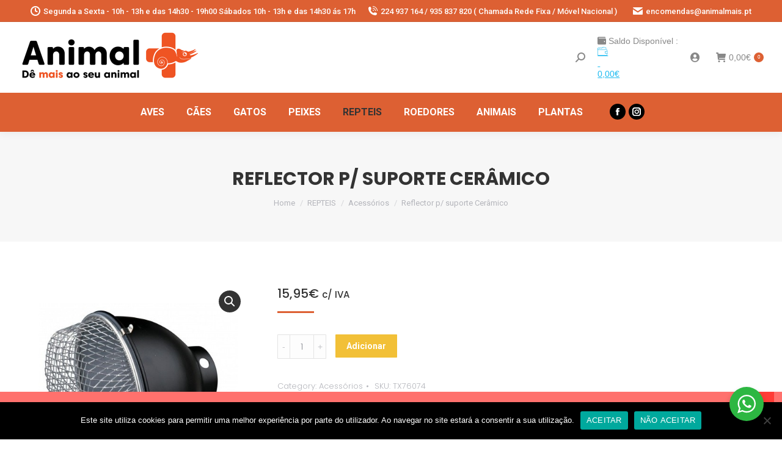

--- FILE ---
content_type: text/html; charset=UTF-8
request_url: https://www.animalmais.pt/produto/refletor-para-suporte-ceramico/
body_size: 29841
content:
<!DOCTYPE html>
<!--[if !(IE 6) | !(IE 7) | !(IE 8)  ]><!-->
<html lang="pt-PT" class="no-js">
<!--<![endif]-->
<head>
	<meta charset="UTF-8" />
		<meta name="viewport" content="width=device-width, initial-scale=1, maximum-scale=1, user-scalable=0">
		<meta name="theme-color" content="#dd6033"/>	<link rel="profile" href="https://gmpg.org/xfn/11" />
	        <script type="text/javascript">
            if (/Android|webOS|iPhone|iPad|iPod|BlackBerry|IEMobile|Opera Mini/i.test(navigator.userAgent)) {
                var originalAddEventListener = EventTarget.prototype.addEventListener,
                    oldWidth = window.innerWidth;

                EventTarget.prototype.addEventListener = function (eventName, eventHandler, useCapture) {
                    if (eventName === "resize") {
                        originalAddEventListener.call(this, eventName, function (event) {
                            if (oldWidth === window.innerWidth) {
                                return;
                            }
                            else if (oldWidth !== window.innerWidth) {
                                oldWidth = window.innerWidth;
                            }
                            if (eventHandler.handleEvent) {
                                eventHandler.handleEvent.call(this, event);
                            }
                            else {
                                eventHandler.call(this, event);
                            };
                        }, useCapture);
                    }
                    else {
                        originalAddEventListener.call(this, eventName, eventHandler, useCapture);
                    };
                };
            };
        </script>
		<title>Reflector p/ suporte Cerâmico &#8211; ANIMAL MAIS</title>
<meta name='robots' content='max-image-preview:large' />
	<style>img:is([sizes="auto" i], [sizes^="auto," i]) { contain-intrinsic-size: 3000px 1500px }</style>
	<link rel='dns-prefetch' href='//fonts.googleapis.com' />
<link rel="alternate" type="application/rss+xml" title="ANIMAL MAIS &raquo; Feed" href="https://www.animalmais.pt/feed/" />
<link rel="alternate" type="application/rss+xml" title="ANIMAL MAIS &raquo; Feed de comentários" href="https://www.animalmais.pt/comments/feed/" />
<script type="text/javascript">
/* <![CDATA[ */
window._wpemojiSettings = {"baseUrl":"https:\/\/s.w.org\/images\/core\/emoji\/15.0.3\/72x72\/","ext":".png","svgUrl":"https:\/\/s.w.org\/images\/core\/emoji\/15.0.3\/svg\/","svgExt":".svg","source":{"concatemoji":"https:\/\/www.animalmais.pt\/wp-includes\/js\/wp-emoji-release.min.js?ver=6.7.4"}};
/*! This file is auto-generated */
!function(i,n){var o,s,e;function c(e){try{var t={supportTests:e,timestamp:(new Date).valueOf()};sessionStorage.setItem(o,JSON.stringify(t))}catch(e){}}function p(e,t,n){e.clearRect(0,0,e.canvas.width,e.canvas.height),e.fillText(t,0,0);var t=new Uint32Array(e.getImageData(0,0,e.canvas.width,e.canvas.height).data),r=(e.clearRect(0,0,e.canvas.width,e.canvas.height),e.fillText(n,0,0),new Uint32Array(e.getImageData(0,0,e.canvas.width,e.canvas.height).data));return t.every(function(e,t){return e===r[t]})}function u(e,t,n){switch(t){case"flag":return n(e,"\ud83c\udff3\ufe0f\u200d\u26a7\ufe0f","\ud83c\udff3\ufe0f\u200b\u26a7\ufe0f")?!1:!n(e,"\ud83c\uddfa\ud83c\uddf3","\ud83c\uddfa\u200b\ud83c\uddf3")&&!n(e,"\ud83c\udff4\udb40\udc67\udb40\udc62\udb40\udc65\udb40\udc6e\udb40\udc67\udb40\udc7f","\ud83c\udff4\u200b\udb40\udc67\u200b\udb40\udc62\u200b\udb40\udc65\u200b\udb40\udc6e\u200b\udb40\udc67\u200b\udb40\udc7f");case"emoji":return!n(e,"\ud83d\udc26\u200d\u2b1b","\ud83d\udc26\u200b\u2b1b")}return!1}function f(e,t,n){var r="undefined"!=typeof WorkerGlobalScope&&self instanceof WorkerGlobalScope?new OffscreenCanvas(300,150):i.createElement("canvas"),a=r.getContext("2d",{willReadFrequently:!0}),o=(a.textBaseline="top",a.font="600 32px Arial",{});return e.forEach(function(e){o[e]=t(a,e,n)}),o}function t(e){var t=i.createElement("script");t.src=e,t.defer=!0,i.head.appendChild(t)}"undefined"!=typeof Promise&&(o="wpEmojiSettingsSupports",s=["flag","emoji"],n.supports={everything:!0,everythingExceptFlag:!0},e=new Promise(function(e){i.addEventListener("DOMContentLoaded",e,{once:!0})}),new Promise(function(t){var n=function(){try{var e=JSON.parse(sessionStorage.getItem(o));if("object"==typeof e&&"number"==typeof e.timestamp&&(new Date).valueOf()<e.timestamp+604800&&"object"==typeof e.supportTests)return e.supportTests}catch(e){}return null}();if(!n){if("undefined"!=typeof Worker&&"undefined"!=typeof OffscreenCanvas&&"undefined"!=typeof URL&&URL.createObjectURL&&"undefined"!=typeof Blob)try{var e="postMessage("+f.toString()+"("+[JSON.stringify(s),u.toString(),p.toString()].join(",")+"));",r=new Blob([e],{type:"text/javascript"}),a=new Worker(URL.createObjectURL(r),{name:"wpTestEmojiSupports"});return void(a.onmessage=function(e){c(n=e.data),a.terminate(),t(n)})}catch(e){}c(n=f(s,u,p))}t(n)}).then(function(e){for(var t in e)n.supports[t]=e[t],n.supports.everything=n.supports.everything&&n.supports[t],"flag"!==t&&(n.supports.everythingExceptFlag=n.supports.everythingExceptFlag&&n.supports[t]);n.supports.everythingExceptFlag=n.supports.everythingExceptFlag&&!n.supports.flag,n.DOMReady=!1,n.readyCallback=function(){n.DOMReady=!0}}).then(function(){return e}).then(function(){var e;n.supports.everything||(n.readyCallback(),(e=n.source||{}).concatemoji?t(e.concatemoji):e.wpemoji&&e.twemoji&&(t(e.twemoji),t(e.wpemoji)))}))}((window,document),window._wpemojiSettings);
/* ]]> */
</script>
<link rel='stylesheet' id='partial-payment-blocks-integration-css' href='https://www.animalmais.pt/wp-content/plugins/woo-wallet/build/partial-payment/style-index.css?ver=1.5.7' type='text/css' media='all' />
<style id='wp-emoji-styles-inline-css' type='text/css'>

	img.wp-smiley, img.emoji {
		display: inline !important;
		border: none !important;
		box-shadow: none !important;
		height: 1em !important;
		width: 1em !important;
		margin: 0 0.07em !important;
		vertical-align: -0.1em !important;
		background: none !important;
		padding: 0 !important;
	}
</style>
<link rel='stylesheet' id='wp-block-library-css' href='https://www.animalmais.pt/wp-includes/css/dist/block-library/style.min.css?ver=6.7.4' type='text/css' media='all' />
<style id='wp-block-library-theme-inline-css' type='text/css'>
.wp-block-audio :where(figcaption){color:#555;font-size:13px;text-align:center}.is-dark-theme .wp-block-audio :where(figcaption){color:#ffffffa6}.wp-block-audio{margin:0 0 1em}.wp-block-code{border:1px solid #ccc;border-radius:4px;font-family:Menlo,Consolas,monaco,monospace;padding:.8em 1em}.wp-block-embed :where(figcaption){color:#555;font-size:13px;text-align:center}.is-dark-theme .wp-block-embed :where(figcaption){color:#ffffffa6}.wp-block-embed{margin:0 0 1em}.blocks-gallery-caption{color:#555;font-size:13px;text-align:center}.is-dark-theme .blocks-gallery-caption{color:#ffffffa6}:root :where(.wp-block-image figcaption){color:#555;font-size:13px;text-align:center}.is-dark-theme :root :where(.wp-block-image figcaption){color:#ffffffa6}.wp-block-image{margin:0 0 1em}.wp-block-pullquote{border-bottom:4px solid;border-top:4px solid;color:currentColor;margin-bottom:1.75em}.wp-block-pullquote cite,.wp-block-pullquote footer,.wp-block-pullquote__citation{color:currentColor;font-size:.8125em;font-style:normal;text-transform:uppercase}.wp-block-quote{border-left:.25em solid;margin:0 0 1.75em;padding-left:1em}.wp-block-quote cite,.wp-block-quote footer{color:currentColor;font-size:.8125em;font-style:normal;position:relative}.wp-block-quote:where(.has-text-align-right){border-left:none;border-right:.25em solid;padding-left:0;padding-right:1em}.wp-block-quote:where(.has-text-align-center){border:none;padding-left:0}.wp-block-quote.is-large,.wp-block-quote.is-style-large,.wp-block-quote:where(.is-style-plain){border:none}.wp-block-search .wp-block-search__label{font-weight:700}.wp-block-search__button{border:1px solid #ccc;padding:.375em .625em}:where(.wp-block-group.has-background){padding:1.25em 2.375em}.wp-block-separator.has-css-opacity{opacity:.4}.wp-block-separator{border:none;border-bottom:2px solid;margin-left:auto;margin-right:auto}.wp-block-separator.has-alpha-channel-opacity{opacity:1}.wp-block-separator:not(.is-style-wide):not(.is-style-dots){width:100px}.wp-block-separator.has-background:not(.is-style-dots){border-bottom:none;height:1px}.wp-block-separator.has-background:not(.is-style-wide):not(.is-style-dots){height:2px}.wp-block-table{margin:0 0 1em}.wp-block-table td,.wp-block-table th{word-break:normal}.wp-block-table :where(figcaption){color:#555;font-size:13px;text-align:center}.is-dark-theme .wp-block-table :where(figcaption){color:#ffffffa6}.wp-block-video :where(figcaption){color:#555;font-size:13px;text-align:center}.is-dark-theme .wp-block-video :where(figcaption){color:#ffffffa6}.wp-block-video{margin:0 0 1em}:root :where(.wp-block-template-part.has-background){margin-bottom:0;margin-top:0;padding:1.25em 2.375em}
</style>
<link rel='stylesheet' id='nta-css-popup-css' href='https://www.animalmais.pt/wp-content/plugins/wp-whatsapp/assets/dist/css/style.css?ver=6.7.4' type='text/css' media='all' />
<style id='classic-theme-styles-inline-css' type='text/css'>
/*! This file is auto-generated */
.wp-block-button__link{color:#fff;background-color:#32373c;border-radius:9999px;box-shadow:none;text-decoration:none;padding:calc(.667em + 2px) calc(1.333em + 2px);font-size:1.125em}.wp-block-file__button{background:#32373c;color:#fff;text-decoration:none}
</style>
<style id='global-styles-inline-css' type='text/css'>
:root{--wp--preset--aspect-ratio--square: 1;--wp--preset--aspect-ratio--4-3: 4/3;--wp--preset--aspect-ratio--3-4: 3/4;--wp--preset--aspect-ratio--3-2: 3/2;--wp--preset--aspect-ratio--2-3: 2/3;--wp--preset--aspect-ratio--16-9: 16/9;--wp--preset--aspect-ratio--9-16: 9/16;--wp--preset--color--black: #000000;--wp--preset--color--cyan-bluish-gray: #abb8c3;--wp--preset--color--white: #FFF;--wp--preset--color--pale-pink: #f78da7;--wp--preset--color--vivid-red: #cf2e2e;--wp--preset--color--luminous-vivid-orange: #ff6900;--wp--preset--color--luminous-vivid-amber: #fcb900;--wp--preset--color--light-green-cyan: #7bdcb5;--wp--preset--color--vivid-green-cyan: #00d084;--wp--preset--color--pale-cyan-blue: #8ed1fc;--wp--preset--color--vivid-cyan-blue: #0693e3;--wp--preset--color--vivid-purple: #9b51e0;--wp--preset--color--accent: #dd6033;--wp--preset--color--dark-gray: #111;--wp--preset--color--light-gray: #767676;--wp--preset--gradient--vivid-cyan-blue-to-vivid-purple: linear-gradient(135deg,rgba(6,147,227,1) 0%,rgb(155,81,224) 100%);--wp--preset--gradient--light-green-cyan-to-vivid-green-cyan: linear-gradient(135deg,rgb(122,220,180) 0%,rgb(0,208,130) 100%);--wp--preset--gradient--luminous-vivid-amber-to-luminous-vivid-orange: linear-gradient(135deg,rgba(252,185,0,1) 0%,rgba(255,105,0,1) 100%);--wp--preset--gradient--luminous-vivid-orange-to-vivid-red: linear-gradient(135deg,rgba(255,105,0,1) 0%,rgb(207,46,46) 100%);--wp--preset--gradient--very-light-gray-to-cyan-bluish-gray: linear-gradient(135deg,rgb(238,238,238) 0%,rgb(169,184,195) 100%);--wp--preset--gradient--cool-to-warm-spectrum: linear-gradient(135deg,rgb(74,234,220) 0%,rgb(151,120,209) 20%,rgb(207,42,186) 40%,rgb(238,44,130) 60%,rgb(251,105,98) 80%,rgb(254,248,76) 100%);--wp--preset--gradient--blush-light-purple: linear-gradient(135deg,rgb(255,206,236) 0%,rgb(152,150,240) 100%);--wp--preset--gradient--blush-bordeaux: linear-gradient(135deg,rgb(254,205,165) 0%,rgb(254,45,45) 50%,rgb(107,0,62) 100%);--wp--preset--gradient--luminous-dusk: linear-gradient(135deg,rgb(255,203,112) 0%,rgb(199,81,192) 50%,rgb(65,88,208) 100%);--wp--preset--gradient--pale-ocean: linear-gradient(135deg,rgb(255,245,203) 0%,rgb(182,227,212) 50%,rgb(51,167,181) 100%);--wp--preset--gradient--electric-grass: linear-gradient(135deg,rgb(202,248,128) 0%,rgb(113,206,126) 100%);--wp--preset--gradient--midnight: linear-gradient(135deg,rgb(2,3,129) 0%,rgb(40,116,252) 100%);--wp--preset--font-size--small: 13px;--wp--preset--font-size--medium: 20px;--wp--preset--font-size--large: 36px;--wp--preset--font-size--x-large: 42px;--wp--preset--font-family--inter: "Inter", sans-serif;--wp--preset--font-family--cardo: Cardo;--wp--preset--spacing--20: 0.44rem;--wp--preset--spacing--30: 0.67rem;--wp--preset--spacing--40: 1rem;--wp--preset--spacing--50: 1.5rem;--wp--preset--spacing--60: 2.25rem;--wp--preset--spacing--70: 3.38rem;--wp--preset--spacing--80: 5.06rem;--wp--preset--shadow--natural: 6px 6px 9px rgba(0, 0, 0, 0.2);--wp--preset--shadow--deep: 12px 12px 50px rgba(0, 0, 0, 0.4);--wp--preset--shadow--sharp: 6px 6px 0px rgba(0, 0, 0, 0.2);--wp--preset--shadow--outlined: 6px 6px 0px -3px rgba(255, 255, 255, 1), 6px 6px rgba(0, 0, 0, 1);--wp--preset--shadow--crisp: 6px 6px 0px rgba(0, 0, 0, 1);}:where(.is-layout-flex){gap: 0.5em;}:where(.is-layout-grid){gap: 0.5em;}body .is-layout-flex{display: flex;}.is-layout-flex{flex-wrap: wrap;align-items: center;}.is-layout-flex > :is(*, div){margin: 0;}body .is-layout-grid{display: grid;}.is-layout-grid > :is(*, div){margin: 0;}:where(.wp-block-columns.is-layout-flex){gap: 2em;}:where(.wp-block-columns.is-layout-grid){gap: 2em;}:where(.wp-block-post-template.is-layout-flex){gap: 1.25em;}:where(.wp-block-post-template.is-layout-grid){gap: 1.25em;}.has-black-color{color: var(--wp--preset--color--black) !important;}.has-cyan-bluish-gray-color{color: var(--wp--preset--color--cyan-bluish-gray) !important;}.has-white-color{color: var(--wp--preset--color--white) !important;}.has-pale-pink-color{color: var(--wp--preset--color--pale-pink) !important;}.has-vivid-red-color{color: var(--wp--preset--color--vivid-red) !important;}.has-luminous-vivid-orange-color{color: var(--wp--preset--color--luminous-vivid-orange) !important;}.has-luminous-vivid-amber-color{color: var(--wp--preset--color--luminous-vivid-amber) !important;}.has-light-green-cyan-color{color: var(--wp--preset--color--light-green-cyan) !important;}.has-vivid-green-cyan-color{color: var(--wp--preset--color--vivid-green-cyan) !important;}.has-pale-cyan-blue-color{color: var(--wp--preset--color--pale-cyan-blue) !important;}.has-vivid-cyan-blue-color{color: var(--wp--preset--color--vivid-cyan-blue) !important;}.has-vivid-purple-color{color: var(--wp--preset--color--vivid-purple) !important;}.has-black-background-color{background-color: var(--wp--preset--color--black) !important;}.has-cyan-bluish-gray-background-color{background-color: var(--wp--preset--color--cyan-bluish-gray) !important;}.has-white-background-color{background-color: var(--wp--preset--color--white) !important;}.has-pale-pink-background-color{background-color: var(--wp--preset--color--pale-pink) !important;}.has-vivid-red-background-color{background-color: var(--wp--preset--color--vivid-red) !important;}.has-luminous-vivid-orange-background-color{background-color: var(--wp--preset--color--luminous-vivid-orange) !important;}.has-luminous-vivid-amber-background-color{background-color: var(--wp--preset--color--luminous-vivid-amber) !important;}.has-light-green-cyan-background-color{background-color: var(--wp--preset--color--light-green-cyan) !important;}.has-vivid-green-cyan-background-color{background-color: var(--wp--preset--color--vivid-green-cyan) !important;}.has-pale-cyan-blue-background-color{background-color: var(--wp--preset--color--pale-cyan-blue) !important;}.has-vivid-cyan-blue-background-color{background-color: var(--wp--preset--color--vivid-cyan-blue) !important;}.has-vivid-purple-background-color{background-color: var(--wp--preset--color--vivid-purple) !important;}.has-black-border-color{border-color: var(--wp--preset--color--black) !important;}.has-cyan-bluish-gray-border-color{border-color: var(--wp--preset--color--cyan-bluish-gray) !important;}.has-white-border-color{border-color: var(--wp--preset--color--white) !important;}.has-pale-pink-border-color{border-color: var(--wp--preset--color--pale-pink) !important;}.has-vivid-red-border-color{border-color: var(--wp--preset--color--vivid-red) !important;}.has-luminous-vivid-orange-border-color{border-color: var(--wp--preset--color--luminous-vivid-orange) !important;}.has-luminous-vivid-amber-border-color{border-color: var(--wp--preset--color--luminous-vivid-amber) !important;}.has-light-green-cyan-border-color{border-color: var(--wp--preset--color--light-green-cyan) !important;}.has-vivid-green-cyan-border-color{border-color: var(--wp--preset--color--vivid-green-cyan) !important;}.has-pale-cyan-blue-border-color{border-color: var(--wp--preset--color--pale-cyan-blue) !important;}.has-vivid-cyan-blue-border-color{border-color: var(--wp--preset--color--vivid-cyan-blue) !important;}.has-vivid-purple-border-color{border-color: var(--wp--preset--color--vivid-purple) !important;}.has-vivid-cyan-blue-to-vivid-purple-gradient-background{background: var(--wp--preset--gradient--vivid-cyan-blue-to-vivid-purple) !important;}.has-light-green-cyan-to-vivid-green-cyan-gradient-background{background: var(--wp--preset--gradient--light-green-cyan-to-vivid-green-cyan) !important;}.has-luminous-vivid-amber-to-luminous-vivid-orange-gradient-background{background: var(--wp--preset--gradient--luminous-vivid-amber-to-luminous-vivid-orange) !important;}.has-luminous-vivid-orange-to-vivid-red-gradient-background{background: var(--wp--preset--gradient--luminous-vivid-orange-to-vivid-red) !important;}.has-very-light-gray-to-cyan-bluish-gray-gradient-background{background: var(--wp--preset--gradient--very-light-gray-to-cyan-bluish-gray) !important;}.has-cool-to-warm-spectrum-gradient-background{background: var(--wp--preset--gradient--cool-to-warm-spectrum) !important;}.has-blush-light-purple-gradient-background{background: var(--wp--preset--gradient--blush-light-purple) !important;}.has-blush-bordeaux-gradient-background{background: var(--wp--preset--gradient--blush-bordeaux) !important;}.has-luminous-dusk-gradient-background{background: var(--wp--preset--gradient--luminous-dusk) !important;}.has-pale-ocean-gradient-background{background: var(--wp--preset--gradient--pale-ocean) !important;}.has-electric-grass-gradient-background{background: var(--wp--preset--gradient--electric-grass) !important;}.has-midnight-gradient-background{background: var(--wp--preset--gradient--midnight) !important;}.has-small-font-size{font-size: var(--wp--preset--font-size--small) !important;}.has-medium-font-size{font-size: var(--wp--preset--font-size--medium) !important;}.has-large-font-size{font-size: var(--wp--preset--font-size--large) !important;}.has-x-large-font-size{font-size: var(--wp--preset--font-size--x-large) !important;}
:where(.wp-block-post-template.is-layout-flex){gap: 1.25em;}:where(.wp-block-post-template.is-layout-grid){gap: 1.25em;}
:where(.wp-block-columns.is-layout-flex){gap: 2em;}:where(.wp-block-columns.is-layout-grid){gap: 2em;}
:root :where(.wp-block-pullquote){font-size: 1.5em;line-height: 1.6;}
</style>
<link rel='stylesheet' id='contact-form-7-css' href='https://www.animalmais.pt/wp-content/plugins/contact-form-7/includes/css/styles.css?ver=6.0' type='text/css' media='all' />
<link rel='stylesheet' id='cookie-notice-front-css' href='https://www.animalmais.pt/wp-content/plugins/cookie-notice/css/front.min.css?ver=2.5.11' type='text/css' media='all' />
<link rel='stylesheet' id='rs-plugin-settings-css' href='https://www.animalmais.pt/wp-content/plugins/revslider/public/assets/css/rs6.css?ver=6.4.6' type='text/css' media='all' />
<style id='rs-plugin-settings-inline-css' type='text/css'>
#rs-demo-id {}
</style>
<link rel='stylesheet' id='tiered-pricing-table-front-css-css' href='https://www.animalmais.pt/wp-content/plugins/tier-pricing-table/assets/frontend/main.css?ver=5.1.3' type='text/css' media='all' />
<link rel='stylesheet' id='photoswipe-css' href='https://www.animalmais.pt/wp-content/plugins/woocommerce/assets/css/photoswipe/photoswipe.min.css?ver=9.4.4' type='text/css' media='all' />
<link rel='stylesheet' id='photoswipe-default-skin-css' href='https://www.animalmais.pt/wp-content/plugins/woocommerce/assets/css/photoswipe/default-skin/default-skin.min.css?ver=9.4.4' type='text/css' media='all' />
<style id='woocommerce-inline-inline-css' type='text/css'>
.woocommerce form .form-row .required { visibility: visible; }
</style>
<link rel='stylesheet' id='aws-style-css' href='https://www.animalmais.pt/wp-content/plugins/advanced-woo-search/assets/css/common.min.css?ver=3.51' type='text/css' media='all' />
<link rel='stylesheet' id='dashicons-css' href='https://www.animalmais.pt/wp-includes/css/dashicons.min.css?ver=6.7.4' type='text/css' media='all' />
<style id='dashicons-inline-css' type='text/css'>
[data-font="Dashicons"]:before {font-family: 'Dashicons' !important;content: attr(data-icon) !important;speak: none !important;font-weight: normal !important;font-variant: normal !important;text-transform: none !important;line-height: 1 !important;font-style: normal !important;-webkit-font-smoothing: antialiased !important;-moz-osx-font-smoothing: grayscale !important;}
</style>
<link rel='stylesheet' id='woocommerce-addons-css-css' href='https://www.animalmais.pt/wp-content/plugins/woocommerce-product-addons/assets/css/frontend.css?ver=3.5.0' type='text/css' media='all' />
<link rel='stylesheet' id='alg-wc-alfs-progress-css-css' href='https://www.animalmais.pt/wp-content/plugins/amount-left-free-shipping-woocommerce/includes/css/alg-wc-alfs-progress.css?ver=1.0' type='text/css' media='all' />
<link rel='stylesheet' id='the7-Defaults-css' href='https://www.animalmais.pt/wp-content/uploads/smile_fonts/Defaults/Defaults.css?ver=6.7.4' type='text/css' media='all' />
<link rel='stylesheet' id='pwb-styles-frontend-css' href='https://www.animalmais.pt/wp-content/plugins/perfect-woocommerce-brands/build/frontend/css/style.css?ver=3.4.4' type='text/css' media='all' />
<link rel='stylesheet' id='prdctfltr-css' href='https://www.animalmais.pt/wp-content/plugins/prdctfltr/lib/css/style.min.css?ver=6.6.1' type='text/css' media='all' />
<link rel='stylesheet' id='flexible-shipping-free-shipping-css' href='https://www.animalmais.pt/wp-content/plugins/flexible-shipping/assets/dist/css/free-shipping.css?ver=5.0.7.2' type='text/css' media='all' />
<link rel='stylesheet' id='gmwqp-stylee-css' href='https://www.animalmais.pt/wp-content/plugins/gm-woocommerce-quote-popup-pro//assents/css/style.css?ver=1.0.0' type='text/css' media='all' />
<link rel='stylesheet' id='isb-style-css' href='https://www.animalmais.pt/wp-content/plugins/improved-sale-badges/assets/css/style.min.css?ver=2.5.3' type='text/css' media='all' />
<link rel='stylesheet' id='dt-web-fonts-css' href='https://fonts.googleapis.com/css?family=Roboto:400,500,600,700%7CPoppins:300,400,500,600,700' type='text/css' media='all' />
<link rel='stylesheet' id='dt-main-css' href='https://www.animalmais.pt/wp-content/themes/dt-the7/css/main.min.css?ver=9.2.2' type='text/css' media='all' />
<style id='dt-main-inline-css' type='text/css'>
body #load {
  display: block;
  height: 100%;
  overflow: hidden;
  position: fixed;
  width: 100%;
  z-index: 9901;
  opacity: 1;
  visibility: visible;
  transition: all .35s ease-out;
}
.load-wrap {
  width: 100%;
  height: 100%;
  background-position: center center;
  background-repeat: no-repeat;
  text-align: center;
}
.load-wrap > svg {
  position: absolute;
  top: 50%;
  left: 50%;
  transform: translate(-50%,-50%);
}
#load {
  background-color: rgba(240,84,35,0.95);
  background: rgba(240,84,35,0.95);
  background: -webkit-linear-gradient(135deg, rgba(240,84,35,0.95) 30%, rgba(232,174,0,0.95) 100%);
  background: linear-gradient(135deg, rgba(240,84,35,0.95) 30%, rgba(232,174,0,0.95) 100%);
}
.uil-default rect:not(.bk) {
  fill: rgba(255,255,255,0.3);
}
.uil-ring > path {
  fill: rgba(255,255,255,0.3);
}
.ring-loader .circle {
  fill: rgba(255,255,255,0.3);
}
.ring-loader .moving-circle {
  fill: #ffffff;
}
.uil-hourglass .glass {
  stroke: #ffffff;
}
.uil-hourglass .sand {
  fill: rgba(255,255,255,0.3);
}
.spinner-loader .load-wrap {
  background-image: url("data:image/svg+xml,%3Csvg width='75px' height='75px' xmlns='http://www.w3.org/2000/svg' viewBox='0 0 100 100' preserveAspectRatio='xMidYMid' class='uil-default'%3E%3Crect x='0' y='0' width='100' height='100' fill='none' class='bk'%3E%3C/rect%3E%3Crect  x='46.5' y='40' width='7' height='20' rx='5' ry='5' fill='rgba%28255%2C255%2C255%2C0.3%29' transform='rotate(0 50 50) translate(0 -30)'%3E  %3Canimate attributeName='opacity' from='1' to='0' dur='1s' begin='0s' repeatCount='indefinite'/%3E%3C/rect%3E%3Crect  x='46.5' y='40' width='7' height='20' rx='5' ry='5' fill='rgba%28255%2C255%2C255%2C0.3%29' transform='rotate(30 50 50) translate(0 -30)'%3E  %3Canimate attributeName='opacity' from='1' to='0' dur='1s' begin='0.08333333333333333s' repeatCount='indefinite'/%3E%3C/rect%3E%3Crect  x='46.5' y='40' width='7' height='20' rx='5' ry='5' fill='rgba%28255%2C255%2C255%2C0.3%29' transform='rotate(60 50 50) translate(0 -30)'%3E  %3Canimate attributeName='opacity' from='1' to='0' dur='1s' begin='0.16666666666666666s' repeatCount='indefinite'/%3E%3C/rect%3E%3Crect  x='46.5' y='40' width='7' height='20' rx='5' ry='5' fill='rgba%28255%2C255%2C255%2C0.3%29' transform='rotate(90 50 50) translate(0 -30)'%3E  %3Canimate attributeName='opacity' from='1' to='0' dur='1s' begin='0.25s' repeatCount='indefinite'/%3E%3C/rect%3E%3Crect  x='46.5' y='40' width='7' height='20' rx='5' ry='5' fill='rgba%28255%2C255%2C255%2C0.3%29' transform='rotate(120 50 50) translate(0 -30)'%3E  %3Canimate attributeName='opacity' from='1' to='0' dur='1s' begin='0.3333333333333333s' repeatCount='indefinite'/%3E%3C/rect%3E%3Crect  x='46.5' y='40' width='7' height='20' rx='5' ry='5' fill='rgba%28255%2C255%2C255%2C0.3%29' transform='rotate(150 50 50) translate(0 -30)'%3E  %3Canimate attributeName='opacity' from='1' to='0' dur='1s' begin='0.4166666666666667s' repeatCount='indefinite'/%3E%3C/rect%3E%3Crect  x='46.5' y='40' width='7' height='20' rx='5' ry='5' fill='rgba%28255%2C255%2C255%2C0.3%29' transform='rotate(180 50 50) translate(0 -30)'%3E  %3Canimate attributeName='opacity' from='1' to='0' dur='1s' begin='0.5s' repeatCount='indefinite'/%3E%3C/rect%3E%3Crect  x='46.5' y='40' width='7' height='20' rx='5' ry='5' fill='rgba%28255%2C255%2C255%2C0.3%29' transform='rotate(210 50 50) translate(0 -30)'%3E  %3Canimate attributeName='opacity' from='1' to='0' dur='1s' begin='0.5833333333333334s' repeatCount='indefinite'/%3E%3C/rect%3E%3Crect  x='46.5' y='40' width='7' height='20' rx='5' ry='5' fill='rgba%28255%2C255%2C255%2C0.3%29' transform='rotate(240 50 50) translate(0 -30)'%3E  %3Canimate attributeName='opacity' from='1' to='0' dur='1s' begin='0.6666666666666666s' repeatCount='indefinite'/%3E%3C/rect%3E%3Crect  x='46.5' y='40' width='7' height='20' rx='5' ry='5' fill='rgba%28255%2C255%2C255%2C0.3%29' transform='rotate(270 50 50) translate(0 -30)'%3E  %3Canimate attributeName='opacity' from='1' to='0' dur='1s' begin='0.75s' repeatCount='indefinite'/%3E%3C/rect%3E%3Crect  x='46.5' y='40' width='7' height='20' rx='5' ry='5' fill='rgba%28255%2C255%2C255%2C0.3%29' transform='rotate(300 50 50) translate(0 -30)'%3E  %3Canimate attributeName='opacity' from='1' to='0' dur='1s' begin='0.8333333333333334s' repeatCount='indefinite'/%3E%3C/rect%3E%3Crect  x='46.5' y='40' width='7' height='20' rx='5' ry='5' fill='rgba%28255%2C255%2C255%2C0.3%29' transform='rotate(330 50 50) translate(0 -30)'%3E  %3Canimate attributeName='opacity' from='1' to='0' dur='1s' begin='0.9166666666666666s' repeatCount='indefinite'/%3E%3C/rect%3E%3C/svg%3E");
}
.ring-loader .load-wrap {
  background-image: url("data:image/svg+xml,%3Csvg xmlns='http://www.w3.org/2000/svg' viewBox='0 0 32 32' width='72' height='72' fill='rgba%28255%2C255%2C255%2C0.3%29'%3E   %3Cpath opacity='.25' d='M16 0 A16 16 0 0 0 16 32 A16 16 0 0 0 16 0 M16 4 A12 12 0 0 1 16 28 A12 12 0 0 1 16 4'/%3E   %3Cpath d='M16 0 A16 16 0 0 1 32 16 L28 16 A12 12 0 0 0 16 4z'%3E     %3CanimateTransform attributeName='transform' type='rotate' from='0 16 16' to='360 16 16' dur='0.8s' repeatCount='indefinite' /%3E   %3C/path%3E %3C/svg%3E");
}
.hourglass-loader .load-wrap {
  background-image: url("data:image/svg+xml,%3Csvg xmlns='http://www.w3.org/2000/svg' viewBox='0 0 32 32' width='72' height='72' fill='rgba%28255%2C255%2C255%2C0.3%29'%3E   %3Cpath transform='translate(2)' d='M0 12 V20 H4 V12z'%3E      %3Canimate attributeName='d' values='M0 12 V20 H4 V12z; M0 4 V28 H4 V4z; M0 12 V20 H4 V12z; M0 12 V20 H4 V12z' dur='1.2s' repeatCount='indefinite' begin='0' keytimes='0;.2;.5;1' keySplines='0.2 0.2 0.4 0.8;0.2 0.6 0.4 0.8;0.2 0.8 0.4 0.8' calcMode='spline'  /%3E   %3C/path%3E   %3Cpath transform='translate(8)' d='M0 12 V20 H4 V12z'%3E     %3Canimate attributeName='d' values='M0 12 V20 H4 V12z; M0 4 V28 H4 V4z; M0 12 V20 H4 V12z; M0 12 V20 H4 V12z' dur='1.2s' repeatCount='indefinite' begin='0.2' keytimes='0;.2;.5;1' keySplines='0.2 0.2 0.4 0.8;0.2 0.6 0.4 0.8;0.2 0.8 0.4 0.8' calcMode='spline'  /%3E   %3C/path%3E   %3Cpath transform='translate(14)' d='M0 12 V20 H4 V12z'%3E     %3Canimate attributeName='d' values='M0 12 V20 H4 V12z; M0 4 V28 H4 V4z; M0 12 V20 H4 V12z; M0 12 V20 H4 V12z' dur='1.2s' repeatCount='indefinite' begin='0.4' keytimes='0;.2;.5;1' keySplines='0.2 0.2 0.4 0.8;0.2 0.6 0.4 0.8;0.2 0.8 0.4 0.8' calcMode='spline' /%3E   %3C/path%3E   %3Cpath transform='translate(20)' d='M0 12 V20 H4 V12z'%3E     %3Canimate attributeName='d' values='M0 12 V20 H4 V12z; M0 4 V28 H4 V4z; M0 12 V20 H4 V12z; M0 12 V20 H4 V12z' dur='1.2s' repeatCount='indefinite' begin='0.6' keytimes='0;.2;.5;1' keySplines='0.2 0.2 0.4 0.8;0.2 0.6 0.4 0.8;0.2 0.8 0.4 0.8' calcMode='spline' /%3E   %3C/path%3E   %3Cpath transform='translate(26)' d='M0 12 V20 H4 V12z'%3E     %3Canimate attributeName='d' values='M0 12 V20 H4 V12z; M0 4 V28 H4 V4z; M0 12 V20 H4 V12z; M0 12 V20 H4 V12z' dur='1.2s' repeatCount='indefinite' begin='0.8' keytimes='0;.2;.5;1' keySplines='0.2 0.2 0.4 0.8;0.2 0.6 0.4 0.8;0.2 0.8 0.4 0.8' calcMode='spline' /%3E   %3C/path%3E %3C/svg%3E");
}

</style>
<link rel='stylesheet' id='the7-font-css' href='https://www.animalmais.pt/wp-content/themes/dt-the7/fonts/icomoon-the7-font/icomoon-the7-font.min.css?ver=9.2.2' type='text/css' media='all' />
<link rel='stylesheet' id='the7-awesome-fonts-css' href='https://www.animalmais.pt/wp-content/themes/dt-the7/fonts/FontAwesome/css/all.min.css?ver=9.2.2' type='text/css' media='all' />
<link rel='stylesheet' id='the7-awesome-fonts-back-css' href='https://www.animalmais.pt/wp-content/themes/dt-the7/fonts/FontAwesome/back-compat.min.css?ver=9.2.2' type='text/css' media='all' />
<link rel='stylesheet' id='the7-core-css' href='https://www.animalmais.pt/wp-content/plugins/dt-the7-core/assets/css/post-type.min.css?ver=2.5.6.2' type='text/css' media='all' />
<link rel='stylesheet' id='woo-wallet-style-css' href='https://www.animalmais.pt/wp-content/plugins/woo-wallet/assets/css/frontend.css?ver=1.5.7' type='text/css' media='all' />
<link rel='stylesheet' id='dt-custom-css' href='https://www.animalmais.pt/wp-content/uploads/the7-css/custom.css?ver=eb918b617528' type='text/css' media='all' />
<link rel='stylesheet' id='wc-dt-custom-css' href='https://www.animalmais.pt/wp-content/uploads/the7-css/compatibility/wc-dt-custom.css?ver=eb918b617528' type='text/css' media='all' />
<link rel='stylesheet' id='dt-media-css' href='https://www.animalmais.pt/wp-content/uploads/the7-css/media.css?ver=eb918b617528' type='text/css' media='all' />
<link rel='stylesheet' id='the7-mega-menu-css' href='https://www.animalmais.pt/wp-content/uploads/the7-css/mega-menu.css?ver=eb918b617528' type='text/css' media='all' />
<link rel='stylesheet' id='the7-elements-albums-portfolio-css' href='https://www.animalmais.pt/wp-content/uploads/the7-css/the7-elements-albums-portfolio.css?ver=eb918b617528' type='text/css' media='all' />
<link rel='stylesheet' id='the7-elements-css' href='https://www.animalmais.pt/wp-content/uploads/the7-css/post-type-dynamic.css?ver=eb918b617528' type='text/css' media='all' />
<link rel='stylesheet' id='style-css' href='https://www.animalmais.pt/wp-content/themes/dt-the7/style.css?ver=9.2.2' type='text/css' media='all' />
<link rel='stylesheet' id='cwginstock_frontend_css-css' href='https://www.animalmais.pt/wp-content/plugins/back-in-stock-notifier-for-woocommerce/assets/css/frontend.min.css?ver=5.7.2' type='text/css' media='' />
<link rel='stylesheet' id='cwginstock_bootstrap-css' href='https://www.animalmais.pt/wp-content/plugins/back-in-stock-notifier-for-woocommerce/assets/css/bootstrap.min.css?ver=5.7.2' type='text/css' media='' />
<!--n2css--><!--n2js--><script type="text/javascript" src="https://www.animalmais.pt/wp-includes/js/jquery/jquery.min.js?ver=3.7.1" id="jquery-core-js"></script>
<script type="text/javascript" src="https://www.animalmais.pt/wp-includes/js/jquery/jquery-migrate.min.js?ver=3.4.1" id="jquery-migrate-js"></script>
<script type="text/javascript" id="cookie-notice-front-js-before">
/* <![CDATA[ */
var cnArgs = {"ajaxUrl":"https:\/\/www.animalmais.pt\/wp-admin\/admin-ajax.php","nonce":"6fb3032e49","hideEffect":"fade","position":"bottom","onScroll":false,"onScrollOffset":100,"onClick":false,"cookieName":"cookie_notice_accepted","cookieTime":2592000,"cookieTimeRejected":2592000,"globalCookie":false,"redirection":false,"cache":false,"revokeCookies":false,"revokeCookiesOpt":"automatic"};
/* ]]> */
</script>
<script type="text/javascript" src="https://www.animalmais.pt/wp-content/plugins/cookie-notice/js/front.min.js?ver=2.5.11" id="cookie-notice-front-js"></script>
<script type="text/javascript" src="https://www.animalmais.pt/wp-content/plugins/revslider/public/assets/js/rbtools.min.js?ver=6.4.4" id="tp-tools-js"></script>
<script type="text/javascript" src="https://www.animalmais.pt/wp-content/plugins/revslider/public/assets/js/rs6.min.js?ver=6.4.6" id="revmin-js"></script>
<script type="text/javascript" id="tiered-pricing-table-front-js-js-extra">
/* <![CDATA[ */
var tieredPricingGlobalData = {"loadVariationTieredPricingNonce":"57528d9f15","isPremium":"no","currencyOptions":{"currency_symbol":"&euro;","decimal_separator":",","thousand_separator":".","decimals":2,"price_format":"%2$s%1$s","trim_zeros":false},"supportedVariableProductTypes":["variable","variable-subscription"],"supportedSimpleProductTypes":["simple","subscription","variation"]};
/* ]]> */
</script>
<script type="text/javascript" src="https://www.animalmais.pt/wp-content/plugins/tier-pricing-table/assets/frontend/product-tiered-pricing-table.min.js?ver=5.1.3" id="tiered-pricing-table-front-js-js"></script>
<script type="text/javascript" src="https://www.animalmais.pt/wp-content/plugins/woocommerce/assets/js/zoom/jquery.zoom.min.js?ver=1.7.21-wc.9.4.4" id="zoom-js" defer="defer" data-wp-strategy="defer"></script>
<script type="text/javascript" src="https://www.animalmais.pt/wp-content/plugins/woocommerce/assets/js/photoswipe/photoswipe.min.js?ver=4.1.1-wc.9.4.4" id="photoswipe-js" defer="defer" data-wp-strategy="defer"></script>
<script type="text/javascript" src="https://www.animalmais.pt/wp-content/plugins/woocommerce/assets/js/photoswipe/photoswipe-ui-default.min.js?ver=4.1.1-wc.9.4.4" id="photoswipe-ui-default-js" defer="defer" data-wp-strategy="defer"></script>
<script type="text/javascript" id="wc-single-product-js-extra">
/* <![CDATA[ */
var wc_single_product_params = {"i18n_required_rating_text":"Seleccione uma classifica\u00e7\u00e3o","review_rating_required":"yes","flexslider":{"rtl":false,"animation":"slide","smoothHeight":true,"directionNav":false,"controlNav":"thumbnails","slideshow":false,"animationSpeed":500,"animationLoop":false,"allowOneSlide":false},"zoom_enabled":"1","zoom_options":[],"photoswipe_enabled":"1","photoswipe_options":{"shareEl":false,"closeOnScroll":false,"history":false,"hideAnimationDuration":0,"showAnimationDuration":0},"flexslider_enabled":"1"};
/* ]]> */
</script>
<script type="text/javascript" src="https://www.animalmais.pt/wp-content/plugins/woocommerce/assets/js/frontend/single-product.min.js?ver=9.4.4" id="wc-single-product-js" defer="defer" data-wp-strategy="defer"></script>
<script type="text/javascript" src="https://www.animalmais.pt/wp-content/plugins/woocommerce/assets/js/jquery-blockui/jquery.blockUI.min.js?ver=2.7.0-wc.9.4.4" id="jquery-blockui-js" data-wp-strategy="defer"></script>
<script type="text/javascript" src="https://www.animalmais.pt/wp-content/plugins/woocommerce/assets/js/js-cookie/js.cookie.min.js?ver=2.1.4-wc.9.4.4" id="js-cookie-js" defer="defer" data-wp-strategy="defer"></script>
<script type="text/javascript" id="woocommerce-js-extra">
/* <![CDATA[ */
var woocommerce_params = {"ajax_url":"\/wp-admin\/admin-ajax.php","wc_ajax_url":"\/?wc-ajax=%%endpoint%%"};
/* ]]> */
</script>
<script type="text/javascript" src="https://www.animalmais.pt/wp-content/plugins/woocommerce/assets/js/frontend/woocommerce.min.js?ver=9.4.4" id="woocommerce-js" defer="defer" data-wp-strategy="defer"></script>
<script type="text/javascript" id="dt-above-fold-js-extra">
/* <![CDATA[ */
var dtLocal = {"themeUrl":"https:\/\/www.animalmais.pt\/wp-content\/themes\/dt-the7","passText":"To view this protected post, enter the password below:","moreButtonText":{"loading":"Loading...","loadMore":"Load more"},"postID":"156","ajaxurl":"https:\/\/www.animalmais.pt\/wp-admin\/admin-ajax.php","REST":{"baseUrl":"https:\/\/www.animalmais.pt\/wp-json\/the7\/v1","endpoints":{"sendMail":"\/send-mail"}},"contactMessages":{"required":"One or more fields have an error. Please check and try again.","terms":"Please accept the privacy policy.","fillTheCaptchaError":"Please, fill the captcha."},"captchaSiteKey":"","ajaxNonce":"81b03f9626","pageData":"","themeSettings":{"smoothScroll":"on","lazyLoading":false,"accentColor":{"mode":"solid","color":"#dd6033"},"desktopHeader":{"height":180},"ToggleCaptionEnabled":"disabled","ToggleCaption":"Navigation","floatingHeader":{"showAfter":94,"showMenu":true,"height":60,"logo":{"showLogo":false,"html":"<img class=\" preload-me\" src=\"https:\/\/www.animalmais.pt\/wp-content\/uploads\/2018\/11\/animal_mais_logotipos175.png\" srcset=\"https:\/\/www.animalmais.pt\/wp-content\/uploads\/2018\/11\/animal_mais_logotipos175.png 175w, https:\/\/www.animalmais.pt\/wp-content\/uploads\/2018\/11\/animal_mais_logotipos175.png 175w\" width=\"175\" height=\"64\"   sizes=\"175px\" alt=\"ANIMAL MAIS\" \/>","url":"https:\/\/www.animalmais.pt\/"}},"topLine":{"floatingTopLine":{"logo":{"showLogo":false,"html":""}}},"mobileHeader":{"firstSwitchPoint":992,"secondSwitchPoint":778,"firstSwitchPointHeight":60,"secondSwitchPointHeight":60,"mobileToggleCaptionEnabled":"disabled","mobileToggleCaption":"Menu"},"stickyMobileHeaderFirstSwitch":{"logo":{"html":"<img class=\" preload-me\" src=\"https:\/\/www.animalmais.pt\/wp-content\/uploads\/2023\/06\/LOGO_ANIMAL_MAIS-v2v5.png\" srcset=\"https:\/\/www.animalmais.pt\/wp-content\/uploads\/2023\/06\/LOGO_ANIMAL_MAIS-v2v5.png 299w, https:\/\/www.animalmais.pt\/wp-content\/uploads\/2023\/06\/LOGO_ANIMAL_MAIS-v2v5.png 299w\" width=\"299\" height=\"95\"   sizes=\"299px\" alt=\"ANIMAL MAIS\" \/>"}},"stickyMobileHeaderSecondSwitch":{"logo":{"html":"<img class=\" preload-me\" src=\"https:\/\/www.animalmais.pt\/wp-content\/uploads\/2023\/06\/LOGO_ANIMAL_MAIS-v2v5.png\" srcset=\"https:\/\/www.animalmais.pt\/wp-content\/uploads\/2023\/06\/LOGO_ANIMAL_MAIS-v2v5.png 299w, https:\/\/www.animalmais.pt\/wp-content\/uploads\/2023\/06\/LOGO_ANIMAL_MAIS-v2v5.png 299w\" width=\"299\" height=\"95\"   sizes=\"299px\" alt=\"ANIMAL MAIS\" \/>"}},"content":{"textColor":"#85868c","headerColor":"#333333"},"sidebar":{"switchPoint":990},"boxedWidth":"1325px","stripes":{"stripe1":{"textColor":"#787d85","headerColor":"#3b3f4a"},"stripe2":{"textColor":"#8b9199","headerColor":"#ffffff"},"stripe3":{"textColor":"#ffffff","headerColor":"#ffffff"}}},"VCMobileScreenWidth":"768","wcCartFragmentHash":"00f57f629bb536a56fd65a7504debdb1"};
var dtShare = {"shareButtonText":{"facebook":"Share on Facebook","twitter":"Tweet","pinterest":"Pin it","linkedin":"Share on Linkedin","whatsapp":"Share on Whatsapp"},"overlayOpacity":"85"};
/* ]]> */
</script>
<script type="text/javascript" src="https://www.animalmais.pt/wp-content/themes/dt-the7/js/above-the-fold.min.js?ver=9.2.2" id="dt-above-fold-js"></script>
<link rel="https://api.w.org/" href="https://www.animalmais.pt/wp-json/" /><link rel="alternate" title="JSON" type="application/json" href="https://www.animalmais.pt/wp-json/wp/v2/product/156" /><link rel="EditURI" type="application/rsd+xml" title="RSD" href="https://www.animalmais.pt/xmlrpc.php?rsd" />
<meta name="generator" content="WordPress 6.7.4" />
<meta name="generator" content="WooCommerce 9.4.4" />
<link rel="canonical" href="https://www.animalmais.pt/produto/refletor-para-suporte-ceramico/" />
<link rel='shortlink' href='https://www.animalmais.pt/?p=156' />
<link rel="alternate" title="oEmbed (JSON)" type="application/json+oembed" href="https://www.animalmais.pt/wp-json/oembed/1.0/embed?url=https%3A%2F%2Fwww.animalmais.pt%2Fproduto%2Frefletor-para-suporte-ceramico%2F" />
<link rel="alternate" title="oEmbed (XML)" type="text/xml+oembed" href="https://www.animalmais.pt/wp-json/oembed/1.0/embed?url=https%3A%2F%2Fwww.animalmais.pt%2Fproduto%2Frefletor-para-suporte-ceramico%2F&#038;format=xml" />
		<script>
			// Tiered Pricing WOOCS Compatibility
			(function ($) {
				$('.tpt__tiered-pricing').on('tiered_price_update', function (event, data) {
					$.each($('.wcpa_form_outer'), function (i, el) {
						var $el = $(el);
						var product = $el.data('product');

						if (product) {
							product.wc_product_price = data.price;
							$(el).data('product', product);
						}
					});
				});
			})(jQuery);
		</script>
				<script>
			// Tiered Pricing WOOCS Compatibility
			(function ($) {
				const updateVariationPrice = function (price, variationId) {

					if (!variationId) {
						return;
					}

					if ($('[data-product_variations]').length === 0) {
						return;
					}

					let variationData = $('[data-product_variations]').data('product_variations');

					if (!variationData) {
						return;
					}

					variationData = variationData.map(variation => {
						if (variation.variation_id === parseInt(variationId)) {
							variation.display_price = price;
						}

						return variation;
					});

					$('[data-product_variations]').data('product_variations', variationData);
				};

				$('.tpt__tiered-pricing').on('tiered_price_update', function (event, data) {

					if (typeof WAPF !== 'undefined') {
						// the variable is defined
						WAPF.Filter.add('wapf/pricing/base', function (_price, _wrapper) {
							return data.price;
						});

						// Trigger update totals.
						$('.wapf').find('input, select, textarea').trigger('change');
					}

					// Free version
					if ($('.wapf-product-totals').length) {
						$('.wapf-product-totals').data('product-price', data.price);

						const productId = parseInt(data.__instance.$getPricingElement().data('product-id'));

						updateVariationPrice(data.price, productId);
					}
				});
			})(jQuery);
		</script>
			<noscript><style>.woocommerce-product-gallery{ opacity: 1 !important; }</style></noscript>
	<meta name="generator" content="Powered by WPBakery Page Builder - drag and drop page builder for WordPress."/>
<meta name="generator" content="Powered by Slider Revolution 6.4.6 - responsive, Mobile-Friendly Slider Plugin for WordPress with comfortable drag and drop interface." />
<script type="text/javascript">
document.addEventListener("DOMContentLoaded", function(event) { 
	var load = document.getElementById("load");
	if(!load.classList.contains('loader-removed')){
		var removeLoading = setTimeout(function() {
			load.className += " loader-removed";
		}, 300);
	}
});
</script>
		<style class='wp-fonts-local' type='text/css'>
@font-face{font-family:Inter;font-style:normal;font-weight:300 900;font-display:fallback;src:url('https://www.animalmais.pt/wp-content/plugins/woocommerce/assets/fonts/Inter-VariableFont_slnt,wght.woff2') format('woff2');font-stretch:normal;}
@font-face{font-family:Cardo;font-style:normal;font-weight:400;font-display:fallback;src:url('https://www.animalmais.pt/wp-content/plugins/woocommerce/assets/fonts/cardo_normal_400.woff2') format('woff2');}
</style>
<link rel="icon" href="https://www.animalmais.pt/wp-content/uploads/2017/08/animal_mais_favicon.png" type="image/png" sizes="16x16"/><link rel="icon" href="https://www.animalmais.pt/wp-content/uploads/2017/08/animal_mais_favicon.png" type="image/png" sizes="32x32"/><meta name="generator" content="WooCommerce Product Filter - All in One WooCommerce Filter, Improved Sale Badges for WooCommerce"/><script type="text/javascript">function setREVStartSize(e){
			//window.requestAnimationFrame(function() {				 
				window.RSIW = window.RSIW===undefined ? window.innerWidth : window.RSIW;	
				window.RSIH = window.RSIH===undefined ? window.innerHeight : window.RSIH;	
				try {								
					var pw = document.getElementById(e.c).parentNode.offsetWidth,
						newh;
					pw = pw===0 || isNaN(pw) ? window.RSIW : pw;
					e.tabw = e.tabw===undefined ? 0 : parseInt(e.tabw);
					e.thumbw = e.thumbw===undefined ? 0 : parseInt(e.thumbw);
					e.tabh = e.tabh===undefined ? 0 : parseInt(e.tabh);
					e.thumbh = e.thumbh===undefined ? 0 : parseInt(e.thumbh);
					e.tabhide = e.tabhide===undefined ? 0 : parseInt(e.tabhide);
					e.thumbhide = e.thumbhide===undefined ? 0 : parseInt(e.thumbhide);
					e.mh = e.mh===undefined || e.mh=="" || e.mh==="auto" ? 0 : parseInt(e.mh,0);		
					if(e.layout==="fullscreen" || e.l==="fullscreen") 						
						newh = Math.max(e.mh,window.RSIH);					
					else{					
						e.gw = Array.isArray(e.gw) ? e.gw : [e.gw];
						for (var i in e.rl) if (e.gw[i]===undefined || e.gw[i]===0) e.gw[i] = e.gw[i-1];					
						e.gh = e.el===undefined || e.el==="" || (Array.isArray(e.el) && e.el.length==0)? e.gh : e.el;
						e.gh = Array.isArray(e.gh) ? e.gh : [e.gh];
						for (var i in e.rl) if (e.gh[i]===undefined || e.gh[i]===0) e.gh[i] = e.gh[i-1];
											
						var nl = new Array(e.rl.length),
							ix = 0,						
							sl;					
						e.tabw = e.tabhide>=pw ? 0 : e.tabw;
						e.thumbw = e.thumbhide>=pw ? 0 : e.thumbw;
						e.tabh = e.tabhide>=pw ? 0 : e.tabh;
						e.thumbh = e.thumbhide>=pw ? 0 : e.thumbh;					
						for (var i in e.rl) nl[i] = e.rl[i]<window.RSIW ? 0 : e.rl[i];
						sl = nl[0];									
						for (var i in nl) if (sl>nl[i] && nl[i]>0) { sl = nl[i]; ix=i;}															
						var m = pw>(e.gw[ix]+e.tabw+e.thumbw) ? 1 : (pw-(e.tabw+e.thumbw)) / (e.gw[ix]);					
						newh =  (e.gh[ix] * m) + (e.tabh + e.thumbh);
					}				
					if(window.rs_init_css===undefined) window.rs_init_css = document.head.appendChild(document.createElement("style"));					
					document.getElementById(e.c).height = newh+"px";
					window.rs_init_css.innerHTML += "#"+e.c+"_wrapper { height: "+newh+"px }";				
				} catch(e){
					console.log("Failure at Presize of Slider:" + e)
				}					   
			//});
		  };</script>
		<style type="text/css" id="wp-custom-css">
			@media (min-width: 1024px) {
.content table {
    width: 50% !important;
	}}

.price-rules-table thead tr  {
	background-color: #e5e5e5;
}		</style>
		<noscript><style> .wpb_animate_when_almost_visible { opacity: 1; }</style></noscript><style id='the7-custom-inline-css' type='text/css'>
.scroll-top {
    display: none !important;
}
</style>
</head>
<body data-rsssl=1 class="product-template-default single single-product postid-156 wp-embed-responsive theme-dt-the7 cookies-not-set the7-core-ver-2.5.6.2 woocommerce woocommerce-page woocommerce-no-js no-comments dt-responsive-on right-mobile-menu-close-icon ouside-menu-close-icon mobile-hamburger-close-bg-enable mobile-hamburger-close-bg-hover-enable  fade-medium-mobile-menu-close-icon fade-medium-menu-close-icon srcset-enabled btn-flat custom-btn-color custom-btn-hover-color footer-overlap shadow-element-decoration phantom-sticky phantom-shadow-decoration phantom-logo-off sticky-mobile-header top-header first-switch-logo-left first-switch-menu-right second-switch-logo-left second-switch-menu-right right-mobile-menu layzr-loading-on popup-message-style dt-fa-compatibility the7-ver-9.2.2 hide-product-title wpb-js-composer js-comp-ver-6.6.0.1 vc_responsive">
<!-- The7 9.2.2 -->
<div id="load" class="spinner-loader">
	<div class="load-wrap"></div>
</div>
<div id="page" >
	<a class="skip-link screen-reader-text" href="#content">Skip to content</a>

<div class="masthead classic-header center bg-behind-menu widgets full-height shadow-decoration shadow-mobile-header-decoration small-mobile-menu-icon dt-parent-menu-clickable show-sub-menu-on-hover"  role="banner">

	<div class="top-bar full-width-line top-bar-line-hide">
	<div class="top-bar-bg" ></div>
	<div class="left-widgets mini-widgets"><span class="mini-contacts clock show-on-desktop in-top-bar-left in-menu-second-switch"><i class=" icomoon-the7-font-the7-clock-01"></i>Segunda a Sexta - 10h - 13h e das 14h30 - 19h00  Sábados 10h - 13h e das 14h30 ás 17h</span><span class="mini-contacts phone show-on-desktop in-top-bar-left in-menu-second-switch"><i class=" icomoon-the7-font-the7-phone-06"></i>224 937 164   /   935 837 820  ( Chamada Rede Fixa / Móvel Nacional )</span></div><div class="right-widgets mini-widgets"><span class="mini-contacts email show-on-desktop near-logo-first-switch in-menu-second-switch"><i class=" the7-mw-icon-mail-bold"></i>encomendas@animalmais.pt</span></div></div>

	<header class="header-bar">

		<div class="branding">
	<div id="site-title" class="assistive-text">ANIMAL MAIS</div>
	<div id="site-description" class="assistive-text">PETSHOP ONLINE</div>
	<a class="" href="https://www.animalmais.pt/"><img class=" preload-me" src="https://www.animalmais.pt/wp-content/uploads/2023/06/LOGO_ANIMAL_MAIS-v2v5.png" srcset="https://www.animalmais.pt/wp-content/uploads/2023/06/LOGO_ANIMAL_MAIS-v2v5.png 299w, https://www.animalmais.pt/wp-content/uploads/2023/06/LOGO_ANIMAL_MAIS-v2v5.png 299w" width="299" height="95"   sizes="299px" alt="ANIMAL MAIS" /></a><div class="mini-widgets"></div><div class="mini-widgets"><div class="mini-search show-on-desktop near-logo-first-switch near-logo-second-switch popup-search custom-icon"><form class="searchform mini-widget-searchform" role="search" method="get" action="https://www.animalmais.pt/">

	<div class="screen-reader-text">Search:</div>

	
		<a href="" class="submit text-disable"><i class=" mw-icon the7-mw-icon-search-bold"></i></a>
		<div class="popup-search-wrap">
			<input type="text" class="field searchform-s" name="s" value="" placeholder="Type and hit enter …" title="Search form"/>
			<a href="" class="search-icon"><i class="the7-mw-icon-search-bold"></i></a>
		</div>

			<input type="submit" class="assistive-text searchsubmit" value="Go!"/>
</form>
</div><div class="text-area show-on-desktop near-logo-first-switch in-menu-second-switch"><p><i class="fas fa-wallet"></i> Saldo Disponível :  			<a href="https://www.animalmais.pt/minha-conta/my-wallet/" class="woo-wallet-menu-contents" title="Current wallet balance"><br />
				<span dir="rtl" class="woo-wallet-icon-wallet"></span><br />
				&nbsp;<br />
				<span class="woocommerce-Price-amount amount"><bdi>0,00<span class="woocommerce-Price-currencySymbol">&euro;</span></bdi></span>			</a></p>
</div><a href="https://animalmais.pt/minha-conta/" class="mini-contacts multipurpose_2 show-on-desktop near-logo-first-switch in-menu-second-switch" ><i class=" fas fa-user-circle"></i></a><div class="show-on-desktop near-logo-first-switch near-logo-second-switch">
<div class="wc-shopping-cart shopping-cart round-counter-style show-sub-cart" data-cart-hash="00f57f629bb536a56fd65a7504debdb1">

	<a class="wc-ico-cart round-counter-style show-sub-cart" href="https://www.animalmais.pt/carrinho/"><i class="the7-mw-icon-cart-bold"></i><span class="woocommerce-Price-amount amount"><bdi>0,00<span class="woocommerce-Price-currencySymbol">&euro;</span></bdi></span><span class="counter">0</span></a>

	<div class="shopping-cart-wrap">
		<div class="shopping-cart-inner">
			
						<p class="buttons top-position">
				<a href="https://www.animalmais.pt/carrinho/" class="button view-cart">Ver carrinho</a><a href="https://www.animalmais.pt/finalizar-compra/" class="button checkout">Finalizar compra</a>			</p>

						<ul class="cart_list product_list_widget empty">
				<li>Carrinho vazio</li>			</ul>
			<div class="shopping-cart-bottom" style="display: none">
				<p class="total">
					<strong>Subtotal:</strong> <span class="woocommerce-Price-amount amount"><bdi>0,00<span class="woocommerce-Price-currencySymbol">&euro;</span></bdi></span>				</p>
				<p class="buttons">
					<a href="https://www.animalmais.pt/carrinho/" class="button view-cart">Ver carrinho</a><a href="https://www.animalmais.pt/finalizar-compra/" class="button checkout">Finalizar compra</a>				</p>
			</div>
					</div>
	</div>

</div>
</div></div></div>

		<nav class="navigation">

			<ul id="primary-menu" class="main-nav underline-decoration l-to-r-line outside-item-remove-margin" role="menubar"><li class="menu-item menu-item-type-custom menu-item-object-custom menu-item-has-children menu-item-21 first has-children dt-mega-menu mega-auto-width mega-column-3" role="presentation"><a data-level='1' role="menuitem"><span class="menu-item-text"><span class="menu-text">AVES</span></span></a><div class="dt-mega-menu-wrap"><ul class="sub-nav hover-style-bg level-arrows-on" role="menubar"><li class="menu-item menu-item-type-taxonomy menu-item-object-product_cat menu-item-has-children menu-item-305 first has-children no-link dt-mega-parent wf-1-3" role="presentation"><a href='https://www.animalmais.pt/categoria-produto/aves/alimentacao-aves/' data-level='2' role="menuitem"><span class="menu-item-text"><span class="menu-text">ALIMENTAÇÃO</span></span></a><ul class="sub-nav hover-style-bg level-arrows-on" role="menubar"><li class="menu-item menu-item-type-taxonomy menu-item-object-product_cat menu-item-306 first" role="presentation"><a href='https://www.animalmais.pt/categoria-produto/aves/alimentacao-aves/granulados/' data-level='3' role="menuitem"><span class="menu-item-text"><span class="menu-text">Granulados</span></span></a></li> <li class="menu-item menu-item-type-taxonomy menu-item-object-product_cat menu-item-307" role="presentation"><a href='https://www.animalmais.pt/categoria-produto/aves/alimentacao-aves/mistura-sementes/' data-level='3' role="menuitem"><span class="menu-item-text"><span class="menu-text">Mistura Sementes</span></span></a></li> <li class="menu-item menu-item-type-taxonomy menu-item-object-product_cat menu-item-308" role="presentation"><a href='https://www.animalmais.pt/categoria-produto/aves/alimentacao-aves/papas-e-nectar/' data-level='3' role="menuitem"><span class="menu-item-text"><span class="menu-text">Papas de Cria / Patês</span></span></a></li> <li class="menu-item menu-item-type-taxonomy menu-item-object-product_cat menu-item-309" role="presentation"><a href='https://www.animalmais.pt/categoria-produto/aves/alimentacao-aves/snacks/' data-level='3' role="menuitem"><span class="menu-item-text"><span class="menu-text">Snacks</span></span></a></li> <li class="menu-item menu-item-type-taxonomy menu-item-object-product_cat menu-item-25098" role="presentation"><a href='https://www.animalmais.pt/categoria-produto/aves/alimentacao-aves/alimento-congelado-alimentacao-aves/' data-level='3' role="menuitem"><span class="menu-item-text"><span class="menu-text">Alimento Congelado</span></span></a></li> </ul></li> <li class="menu-item menu-item-type-custom menu-item-object-custom menu-item-has-children menu-item-314 has-children no-link dt-mega-parent wf-1-3" role="presentation"><a class='not-clickable-item' data-level='2' role="menuitem"><span class="menu-item-text"><span class="menu-text">SAÚDE</span></span></a><ul class="sub-nav hover-style-bg level-arrows-on" role="menubar"><li class="menu-item menu-item-type-taxonomy menu-item-object-product_cat menu-item-311 first" role="presentation"><a href='https://www.animalmais.pt/categoria-produto/aves/farmacia-aves/' data-level='3' role="menuitem"><span class="menu-item-text"><span class="menu-text">Farmácia / Suplementos</span></span></a></li> <li class="menu-item menu-item-type-taxonomy menu-item-object-product_cat menu-item-312" role="presentation"><a href='https://www.animalmais.pt/categoria-produto/aves/higiene/' data-level='3' role="menuitem"><span class="menu-item-text"><span class="menu-text">Higiene / Banhos</span></span></a></li> <li class="menu-item menu-item-type-taxonomy menu-item-object-product_cat menu-item-4860" role="presentation"><a href='https://www.animalmais.pt/categoria-produto/aves/limpezadesinfecao/' data-level='3' role="menuitem"><span class="menu-item-text"><span class="menu-text">Areias / Litters</span></span></a></li> </ul></li> <li class="menu-item menu-item-type-taxonomy menu-item-object-product_cat menu-item-has-children menu-item-303 has-children no-link dt-mega-parent wf-1-3" role="presentation"><a href='https://www.animalmais.pt/categoria-produto/aves/acessorios-aves/' data-level='2' role="menuitem"><span class="menu-item-text"><span class="menu-text">ACESSÓRIOS</span></span></a><ul class="sub-nav hover-style-bg level-arrows-on" role="menubar"><li class="menu-item menu-item-type-taxonomy menu-item-object-product_cat menu-item-310 first" role="presentation"><a href='https://www.animalmais.pt/categoria-produto/aves/comedouros-bebedouros-aves/' data-level='3' role="menuitem"><span class="menu-item-text"><span class="menu-text">Comedouros / Bebedouros</span></span></a></li> <li class="menu-item menu-item-type-taxonomy menu-item-object-product_cat menu-item-313" role="presentation"><a href='https://www.animalmais.pt/categoria-produto/aves/viveiros-e-gaiolas/' data-level='3' role="menuitem"><span class="menu-item-text"><span class="menu-text">Viveiros e Gaiolas</span></span></a></li> <li class="menu-item menu-item-type-taxonomy menu-item-object-product_cat menu-item-304" role="presentation"><a href='https://www.animalmais.pt/categoria-produto/aves/acessorios-aves/brinquedos/' data-level='3' role="menuitem"><span class="menu-item-text"><span class="menu-text">Brinquedos</span></span></a></li> <li class="menu-item menu-item-type-taxonomy menu-item-object-product_cat menu-item-19133" role="presentation"><a href='https://www.animalmais.pt/categoria-produto/aves/acessorios-aves/iluminacao-acessorios-aves/' data-level='3' role="menuitem"><span class="menu-item-text"><span class="menu-text">Iluminação</span></span></a></li> <li class="menu-item menu-item-type-taxonomy menu-item-object-product_cat menu-item-4480" role="presentation"><a href='https://www.animalmais.pt/categoria-produto/aves/outros-acessorios/' data-level='3' role="menuitem"><span class="menu-item-text"><span class="menu-text">Outros Acessórios</span></span></a></li> </ul></li> </ul></div></li> <li class="menu-item menu-item-type-custom menu-item-object-custom menu-item-has-children menu-item-22 has-children dt-mega-menu mega-auto-width mega-column-3" role="presentation"><a data-level='1' role="menuitem"><span class="menu-item-text"><span class="menu-text">CÃES</span></span></a><div class="dt-mega-menu-wrap"><ul class="sub-nav hover-style-bg level-arrows-on" role="menubar"><li class="menu-item menu-item-type-custom menu-item-object-custom menu-item-has-children menu-item-331 first has-children no-link dt-mega-parent wf-1-3" role="presentation"><a class='not-clickable-item' data-level='2' role="menuitem"><span class="menu-item-text"><span class="menu-text">ALIMENTAÇÃO</span></span></a><ul class="sub-nav hover-style-bg level-arrows-on" role="menubar"><li class="menu-item menu-item-type-taxonomy menu-item-object-product_cat menu-item-315 first" role="presentation"><a href='https://www.animalmais.pt/categoria-produto/caes/alimentacao-caes/' data-level='3' role="menuitem"><span class="menu-item-text"><span class="menu-text">Alimentação Seca</span></span></a></li> <li class="menu-item menu-item-type-taxonomy menu-item-object-product_cat menu-item-4481" role="presentation"><a href='https://www.animalmais.pt/categoria-produto/caes/alimento-humido-caes/' data-level='3' role="menuitem"><span class="menu-item-text"><span class="menu-text">Alimento Húmido</span></span></a></li> <li class="menu-item menu-item-type-taxonomy menu-item-object-product_cat menu-item-325" role="presentation"><a href='https://www.animalmais.pt/categoria-produto/caes/suplementos-alimentares/' data-level='3' role="menuitem"><span class="menu-item-text"><span class="menu-text">Suplementos Alimentares</span></span></a></li> <li class="menu-item menu-item-type-taxonomy menu-item-object-product_cat menu-item-324" role="presentation"><a href='https://www.animalmais.pt/categoria-produto/caes/snacks-e-ossos/' data-level='3' role="menuitem"><span class="menu-item-text"><span class="menu-text">Snacks e Ossos</span></span></a></li> </ul></li> <li class="menu-item menu-item-type-custom menu-item-object-custom menu-item-has-children menu-item-332 has-children no-link dt-mega-parent wf-1-3" role="presentation"><a class='not-clickable-item' data-level='2' role="menuitem"><span class="menu-item-text"><span class="menu-text">SAÚDE</span></span></a><ul class="sub-nav hover-style-bg level-arrows-on" role="menubar"><li class="menu-item menu-item-type-taxonomy menu-item-object-product_cat menu-item-319 first" role="presentation"><a href='https://www.animalmais.pt/categoria-produto/caes/desparasitantes/' data-level='3' role="menuitem"><span class="menu-item-text"><span class="menu-text">Desparasitantes</span></span></a></li> <li class="menu-item menu-item-type-taxonomy menu-item-object-product_cat menu-item-320" role="presentation"><a href='https://www.animalmais.pt/categoria-produto/caes/farmacia-caes/' data-level='3' role="menuitem"><span class="menu-item-text"><span class="menu-text">Farmácia</span></span></a></li> <li class="menu-item menu-item-type-taxonomy menu-item-object-product_cat menu-item-4358" role="presentation"><a href='https://www.animalmais.pt/categoria-produto/caes/limpezadesinfecao-caes/' data-level='3' role="menuitem"><span class="menu-item-text"><span class="menu-text">Limpeza/Desinfeção</span></span></a></li> <li class="menu-item menu-item-type-taxonomy menu-item-object-product_cat menu-item-3213" role="presentation"><a href='https://www.animalmais.pt/categoria-produto/caes/banhos/' data-level='3' role="menuitem"><span class="menu-item-text"><span class="menu-text">Banhos</span></span></a></li> <li class="menu-item menu-item-type-taxonomy menu-item-object-product_cat menu-item-3214" role="presentation"><a href='https://www.animalmais.pt/categoria-produto/caes/sprays-educacionais/' data-level='3' role="menuitem"><span class="menu-item-text"><span class="menu-text">Sprays Educacionais</span></span></a></li> <li class="menu-item menu-item-type-taxonomy menu-item-object-product_cat menu-item-3215" role="presentation"><a href='https://www.animalmais.pt/categoria-produto/caes/fraldasresguardos/' data-level='3' role="menuitem"><span class="menu-item-text"><span class="menu-text">Fraldas/Resguardos</span></span></a></li> <li class="menu-item menu-item-type-taxonomy menu-item-object-product_cat menu-item-323" role="presentation"><a href='https://www.animalmais.pt/categoria-produto/caes/saude-e-higiene/' data-level='3' role="menuitem"><span class="menu-item-text"><span class="menu-text">Outros Acessórios Higiene</span></span></a></li> </ul></li> <li class="menu-item menu-item-type-custom menu-item-object-custom menu-item-has-children menu-item-329 has-children no-link dt-mega-parent wf-1-3" role="presentation"><a class='not-clickable-item' data-level='2' role="menuitem"><span class="menu-item-text"><span class="menu-text">ACESSÓRIOS</span></span></a><ul class="sub-nav hover-style-bg level-arrows-on" role="menubar"><li class="menu-item menu-item-type-taxonomy menu-item-object-product_cat menu-item-316 first" role="presentation"><a href='https://www.animalmais.pt/categoria-produto/caes/brinquedos-caes/' data-level='3' role="menuitem"><span class="menu-item-text"><span class="menu-text">Brinquedos</span></span></a></li> <li class="menu-item menu-item-type-taxonomy menu-item-object-product_cat menu-item-317" role="presentation"><a href='https://www.animalmais.pt/categoria-produto/caes/camas-colchoes-cestos/' data-level='3' role="menuitem"><span class="menu-item-text"><span class="menu-text">Camas / Colchões</span></span></a></li> <li class="menu-item menu-item-type-taxonomy menu-item-object-product_cat menu-item-321" role="presentation"><a href='https://www.animalmais.pt/categoria-produto/caes/pentes-e-escovas/' data-level='3' role="menuitem"><span class="menu-item-text"><span class="menu-text">Pentes e Escovas</span></span></a></li> <li class="menu-item menu-item-type-taxonomy menu-item-object-product_cat menu-item-318" role="presentation"><a href='https://www.animalmais.pt/categoria-produto/caes/comedouros-bebedouros-caes/' data-level='3' role="menuitem"><span class="menu-item-text"><span class="menu-text">Comedouros / Bebedouros</span></span></a></li> <li class="menu-item menu-item-type-taxonomy menu-item-object-product_cat menu-item-322" role="presentation"><a href='https://www.animalmais.pt/categoria-produto/caes/roupas-vestuario/' data-level='3' role="menuitem"><span class="menu-item-text"><span class="menu-text">Roupas / Vestuário</span></span></a></li> <li class="menu-item menu-item-type-taxonomy menu-item-object-product_cat menu-item-326" role="presentation"><a href='https://www.animalmais.pt/categoria-produto/caes/transportadoras-casotas-jaulas/' data-level='3' role="menuitem"><span class="menu-item-text"><span class="menu-text">Transportadoras</span></span></a></li> <li class="menu-item menu-item-type-taxonomy menu-item-object-product_cat menu-item-327" role="presentation"><a href='https://www.animalmais.pt/categoria-produto/caes/transporte-e-viagem/' data-level='3' role="menuitem"><span class="menu-item-text"><span class="menu-text">Segurança e Viagem</span></span></a></li> <li class="menu-item menu-item-type-taxonomy menu-item-object-product_cat menu-item-328" role="presentation"><a href='https://www.animalmais.pt/categoria-produto/caes/trelas-coleiras-peitorais/' data-level='3' role="menuitem"><span class="menu-item-text"><span class="menu-text">Trelas / Coleiras / Peitorais</span></span></a></li> <li class="menu-item menu-item-type-taxonomy menu-item-object-product_cat menu-item-3217" role="presentation"><a href='https://www.animalmais.pt/categoria-produto/caes/mantasiglos/' data-level='3' role="menuitem"><span class="menu-item-text"><span class="menu-text">Mantas/Iglos</span></span></a></li> <li class="menu-item menu-item-type-taxonomy menu-item-object-product_cat menu-item-3218" role="presentation"><a href='https://www.animalmais.pt/categoria-produto/caes/acessorios-treino/' data-level='3' role="menuitem"><span class="menu-item-text"><span class="menu-text">Acessórios Treino</span></span></a></li> <li class="menu-item menu-item-type-taxonomy menu-item-object-product_cat menu-item-3219" role="presentation"><a href='https://www.animalmais.pt/categoria-produto/caes/jaulasparques/' data-level='3' role="menuitem"><span class="menu-item-text"><span class="menu-text">Jaulas/Parques/Casotas</span></span></a></li> </ul></li> </ul></div></li> <li class="menu-item menu-item-type-custom menu-item-object-custom menu-item-has-children menu-item-23 has-children dt-mega-menu mega-auto-width mega-column-3" role="presentation"><a data-level='1' role="menuitem"><span class="menu-item-text"><span class="menu-text">GATOS</span></span></a><div class="dt-mega-menu-wrap"><ul class="sub-nav hover-style-bg level-arrows-on" role="menubar"><li class="menu-item menu-item-type-custom menu-item-object-custom menu-item-has-children menu-item-1131 first has-children no-link dt-mega-parent wf-1-3" role="presentation"><a class='not-clickable-item' data-level='2' role="menuitem"><span class="menu-item-text"><span class="menu-text">ALIMENTAÇÃO</span></span></a><ul class="sub-nav hover-style-bg level-arrows-on" role="menubar"><li class="menu-item menu-item-type-taxonomy menu-item-object-product_cat menu-item-1122 first" role="presentation"><a href='https://www.animalmais.pt/categoria-produto/gatos/alimentacao-seca/' data-level='3' role="menuitem"><span class="menu-item-text"><span class="menu-text">Alimentação Seca</span></span></a></li> <li class="menu-item menu-item-type-taxonomy menu-item-object-product_cat menu-item-1123" role="presentation"><a href='https://www.animalmais.pt/categoria-produto/gatos/alimento-humido/' data-level='3' role="menuitem"><span class="menu-item-text"><span class="menu-text">Alimento Húmido</span></span></a></li> <li class="menu-item menu-item-type-taxonomy menu-item-object-product_cat menu-item-4482" role="presentation"><a href='https://www.animalmais.pt/categoria-produto/gatos/suplementos-alimentares-gatos/' data-level='3' role="menuitem"><span class="menu-item-text"><span class="menu-text">Suplementos Alimentares</span></span></a></li> <li class="menu-item menu-item-type-taxonomy menu-item-object-product_cat menu-item-4862" role="presentation"><a href='https://www.animalmais.pt/categoria-produto/gatos/snacks-gatos/' data-level='3' role="menuitem"><span class="menu-item-text"><span class="menu-text">Snacks</span></span></a></li> </ul></li> <li class="menu-item menu-item-type-custom menu-item-object-custom menu-item-has-children menu-item-1132 has-children no-link dt-mega-parent wf-1-3" role="presentation"><a class='not-clickable-item' data-level='2' role="menuitem"><span class="menu-item-text"><span class="menu-text">SAÚDE</span></span></a><ul class="sub-nav hover-style-bg level-arrows-on" role="menubar"><li class="menu-item menu-item-type-taxonomy menu-item-object-product_cat menu-item-1130 first" role="presentation"><a href='https://www.animalmais.pt/categoria-produto/gatos/farmacia-gatos/' data-level='3' role="menuitem"><span class="menu-item-text"><span class="menu-text">Farmácia</span></span></a></li> <li class="menu-item menu-item-type-taxonomy menu-item-object-product_cat menu-item-3761" role="presentation"><a href='https://www.animalmais.pt/categoria-produto/gatos/banhos-gatos/' data-level='3' role="menuitem"><span class="menu-item-text"><span class="menu-text">Banhos</span></span></a></li> <li class="menu-item menu-item-type-taxonomy menu-item-object-product_cat menu-item-1129" role="presentation"><a href='https://www.animalmais.pt/categoria-produto/gatos/desparasitantes-gatos/' data-level='3' role="menuitem"><span class="menu-item-text"><span class="menu-text">Desparasitantes</span></span></a></li> <li class="menu-item menu-item-type-taxonomy menu-item-object-product_cat menu-item-3212" role="presentation"><a href='https://www.animalmais.pt/categoria-produto/gatos/saudehigiene/' data-level='3' role="menuitem"><span class="menu-item-text"><span class="menu-text">Limpeza/Desinfeção</span></span></a></li> <li class="menu-item menu-item-type-taxonomy menu-item-object-product_cat menu-item-3763" role="presentation"><a href='https://www.animalmais.pt/categoria-produto/gatos/sprays-educacionais-gatos/' data-level='3' role="menuitem"><span class="menu-item-text"><span class="menu-text">Sprays Educacionais</span></span></a></li> </ul></li> <li class="menu-item menu-item-type-custom menu-item-object-custom menu-item-has-children menu-item-1133 has-children no-link dt-mega-parent wf-1-3" role="presentation"><a class='not-clickable-item' data-level='2' role="menuitem"><span class="menu-item-text"><span class="menu-text">ACESSÓRIOS</span></span></a><ul class="sub-nav hover-style-bg level-arrows-on" role="menubar"><li class="menu-item menu-item-type-taxonomy menu-item-object-product_cat menu-item-3766 first" role="presentation"><a href='https://www.animalmais.pt/categoria-produto/gatos/pentesescovas/' data-level='3' role="menuitem"><span class="menu-item-text"><span class="menu-text">Pentes/Escovas</span></span></a></li> <li class="menu-item menu-item-type-taxonomy menu-item-object-product_cat menu-item-3767" role="presentation"><a href='https://www.animalmais.pt/categoria-produto/gatos/transporte-e-viagem-gatos/' data-level='3' role="menuitem"><span class="menu-item-text"><span class="menu-text">Transporte e Viagem</span></span></a></li> <li class="menu-item menu-item-type-taxonomy menu-item-object-product_cat menu-item-3764" role="presentation"><a href='https://www.animalmais.pt/categoria-produto/gatos/wc-caixas-areia/' data-level='3' role="menuitem"><span class="menu-item-text"><span class="menu-text">WC / Caixas Areia</span></span></a></li> <li class="menu-item menu-item-type-taxonomy menu-item-object-product_cat menu-item-3765" role="presentation"><a href='https://www.animalmais.pt/categoria-produto/gatos/outros-acessorios-gatos/' data-level='3' role="menuitem"><span class="menu-item-text"><span class="menu-text">Outros Acessórios</span></span></a></li> <li class="menu-item menu-item-type-taxonomy menu-item-object-product_cat menu-item-1124" role="presentation"><a href='https://www.animalmais.pt/categoria-produto/gatos/areias/' data-level='3' role="menuitem"><span class="menu-item-text"><span class="menu-text">Areias</span></span></a></li> <li class="menu-item menu-item-type-taxonomy menu-item-object-product_cat menu-item-4861" role="presentation"><a href='https://www.animalmais.pt/categoria-produto/gatos/mantasiglos-gatos/' data-level='3' role="menuitem"><span class="menu-item-text"><span class="menu-text">Mantas/Iglos</span></span></a></li> <li class="menu-item menu-item-type-taxonomy menu-item-object-product_cat menu-item-1125" role="presentation"><a href='https://www.animalmais.pt/categoria-produto/gatos/brinquedosgato/' data-level='3' role="menuitem"><span class="menu-item-text"><span class="menu-text">Brinquedos</span></span></a></li> <li class="menu-item menu-item-type-taxonomy menu-item-object-product_cat menu-item-4361" role="presentation"><a href='https://www.animalmais.pt/categoria-produto/gatos/arranhadores/' data-level='3' role="menuitem"><span class="menu-item-text"><span class="menu-text">Arranhadores</span></span></a></li> <li class="menu-item menu-item-type-taxonomy menu-item-object-product_cat menu-item-1126" role="presentation"><a href='https://www.animalmais.pt/categoria-produto/gatos/camas/' data-level='3' role="menuitem"><span class="menu-item-text"><span class="menu-text">Camas/Colchões</span></span></a></li> <li class="menu-item menu-item-type-taxonomy menu-item-object-product_cat menu-item-1127" role="presentation"><a href='https://www.animalmais.pt/categoria-produto/gatos/coleirastrelaspeitorais/' data-level='3' role="menuitem"><span class="menu-item-text"><span class="menu-text">Coleiras/Trelas/Peitorais</span></span></a></li> <li class="menu-item menu-item-type-taxonomy menu-item-object-product_cat menu-item-3205" role="presentation"><a href='https://www.animalmais.pt/categoria-produto/gatos/comedourosbebedouros/' data-level='3' role="menuitem"><span class="menu-item-text"><span class="menu-text">Comedouros/Bebedouros</span></span></a></li> </ul></li> </ul></div></li> <li class="menu-item menu-item-type-custom menu-item-object-custom menu-item-has-children menu-item-24 has-children dt-mega-menu mega-auto-width mega-column-3" role="presentation"><a data-level='1' role="menuitem"><span class="menu-item-text"><span class="menu-text">PEIXES</span></span></a><div class="dt-mega-menu-wrap"><ul class="sub-nav hover-style-bg level-arrows-on" role="menubar"><li class="menu-item menu-item-type-custom menu-item-object-custom menu-item-has-children menu-item-1146 first has-children no-link dt-mega-parent wf-1-3" role="presentation"><a class='not-clickable-item' data-level='2' role="menuitem"><span class="menu-item-text"><span class="menu-text">ALIMENTAÇÃO</span></span></a><ul class="sub-nav hover-style-bg level-arrows-on" role="menubar"><li class="menu-item menu-item-type-taxonomy menu-item-object-product_cat menu-item-1154 first" role="presentation"><a href='https://www.animalmais.pt/categoria-produto/peixes/alimentacao-peixes/' data-level='3' role="menuitem"><span class="menu-item-text"><span class="menu-text">Alimento</span></span></a></li> <li class="menu-item menu-item-type-taxonomy menu-item-object-product_cat menu-item-3771" role="presentation"><a href='https://www.animalmais.pt/categoria-produto/peixes/alimento-fim-de-semana/' data-level='3' role="menuitem"><span class="menu-item-text"><span class="menu-text">Alimento Fim-de-Semana</span></span></a></li> <li class="menu-item menu-item-type-taxonomy menu-item-object-product_cat menu-item-9628" role="presentation"><a href='https://www.animalmais.pt/categoria-produto/peixes/alimento-congelado-peixes/' data-level='3' role="menuitem"><span class="menu-item-text"><span class="menu-text">Alimento Congelado</span></span></a></li> <li class="menu-item menu-item-type-taxonomy menu-item-object-product_cat menu-item-28850" role="presentation"><a href='https://www.animalmais.pt/categoria-produto/alimentadores-automaticos/' data-level='3' role="menuitem"><span class="menu-item-text"><span class="menu-text">Alimentadores Automáticos</span></span></a></li> </ul></li> <li class="menu-item menu-item-type-custom menu-item-object-custom menu-item-has-children menu-item-1147 has-children no-link dt-mega-parent wf-1-3" role="presentation"><a class='not-clickable-item' data-level='2' role="menuitem"><span class="menu-item-text"><span class="menu-text">SAÚDE</span></span></a><ul class="sub-nav hover-style-bg level-arrows-on" role="menubar"><li class="menu-item menu-item-type-taxonomy menu-item-object-product_cat menu-item-1158 first" role="presentation"><a href='https://www.animalmais.pt/categoria-produto/peixes/farmacia-peixes/' data-level='3' role="menuitem"><span class="menu-item-text"><span class="menu-text">Farmácia</span></span></a></li> <li class="menu-item menu-item-type-taxonomy menu-item-object-product_cat menu-item-4359" role="presentation"><a href='https://www.animalmais.pt/categoria-produto/peixes/tratamento-agua/' data-level='3' role="menuitem"><span class="menu-item-text"><span class="menu-text">Tratamento Água</span></span></a></li> </ul></li> <li class="menu-item menu-item-type-custom menu-item-object-custom menu-item-has-children menu-item-1148 has-children no-link dt-mega-parent wf-1-3" role="presentation"><a class='not-clickable-item' data-level='2' role="menuitem"><span class="menu-item-text"><span class="menu-text">ACESSÓRIOS</span></span></a><ul class="sub-nav hover-style-bg level-arrows-on" role="menubar"><li class="menu-item menu-item-type-taxonomy menu-item-object-product_cat menu-item-1155 first" role="presentation"><a href='https://www.animalmais.pt/categoria-produto/peixes/aquarios/' data-level='3' role="menuitem"><span class="menu-item-text"><span class="menu-text">Aquários</span></span></a></li> <li class="menu-item menu-item-type-taxonomy menu-item-object-product_cat menu-item-3769" role="presentation"><a href='https://www.animalmais.pt/categoria-produto/peixes/acessorios-limpeza/' data-level='3' role="menuitem"><span class="menu-item-text"><span class="menu-text">Acessórios Limpeza</span></span></a></li> <li class="menu-item menu-item-type-taxonomy menu-item-object-product_cat menu-item-3770" role="presentation"><a href='https://www.animalmais.pt/categoria-produto/peixes/acessorios-peixes/' data-level='3' role="menuitem"><span class="menu-item-text"><span class="menu-text">Acessórios Montagem</span></span></a></li> <li class="menu-item menu-item-type-taxonomy menu-item-object-product_cat menu-item-1156" role="presentation"><a href='https://www.animalmais.pt/categoria-produto/peixes/aquecedores-bombas/' data-level='3' role="menuitem"><span class="menu-item-text"><span class="menu-text">Bombas Ar/Água</span></span></a></li> <li class="menu-item menu-item-type-taxonomy menu-item-object-product_cat menu-item-1157" role="presentation"><a href='https://www.animalmais.pt/categoria-produto/peixes/decoracoes-acessorios-peixes/' data-level='3' role="menuitem"><span class="menu-item-text"><span class="menu-text">Decorações / Substratos</span></span></a></li> <li class="menu-item menu-item-type-taxonomy menu-item-object-product_cat menu-item-1150" role="presentation"><a href='https://www.animalmais.pt/categoria-produto/peixes/material-filtrante/' data-level='3' role="menuitem"><span class="menu-item-text"><span class="menu-text">Filtros</span></span></a></li> <li class="menu-item menu-item-type-taxonomy menu-item-object-product_cat menu-item-53157" role="presentation"><a href='https://www.animalmais.pt/categoria-produto/peixes/materias-filtrantes/' data-level='3' role="menuitem"><span class="menu-item-text"><span class="menu-text">Matérias Filtrantes</span></span></a></li> <li class="menu-item menu-item-type-taxonomy menu-item-object-product_cat menu-item-22968" role="presentation"><a href='https://www.animalmais.pt/categoria-produto/peixes/iluminacao-peixes/' data-level='3' role="menuitem"><span class="menu-item-text"><span class="menu-text">Iluminação</span></span></a></li> <li class="menu-item menu-item-type-taxonomy menu-item-object-product_cat menu-item-1151" role="presentation"><a href='https://www.animalmais.pt/categoria-produto/peixes/outros/' data-level='3' role="menuitem"><span class="menu-item-text"><span class="menu-text">Termostatos</span></span></a></li> </ul></li> </ul></div></li> <li class="menu-item menu-item-type-custom menu-item-object-custom menu-item-has-children menu-item-25 has-children dt-mega-menu mega-auto-width mega-column-3" role="presentation"><a data-level='1' role="menuitem"><span class="menu-item-text"><span class="menu-text">REPTEIS</span></span></a><div class="dt-mega-menu-wrap"><ul class="sub-nav hover-style-bg level-arrows-on" role="menubar"><li class="menu-item menu-item-type-custom menu-item-object-custom menu-item-has-children menu-item-347 first has-children no-link dt-mega-parent wf-1-3" role="presentation"><a data-level='2' role="menuitem"><span class="menu-item-text"><span class="menu-text">ALIMENTAÇÃO</span></span></a><ul class="sub-nav hover-style-bg level-arrows-on" role="menubar"><li class="menu-item menu-item-type-taxonomy menu-item-object-product_cat menu-item-334 first" role="presentation"><a href='https://www.animalmais.pt/categoria-produto/repteis/alimentacao/' data-level='3' role="menuitem"><span class="menu-item-text"><span class="menu-text">Alimentação</span></span></a></li> <li class="menu-item menu-item-type-taxonomy menu-item-object-product_cat menu-item-335" role="presentation"><a href='https://www.animalmais.pt/categoria-produto/repteis/alimento-vivo/' data-level='3' role="menuitem"><span class="menu-item-text"><span class="menu-text">Alimento Vivo</span></span></a></li> <li class="menu-item menu-item-type-taxonomy menu-item-object-product_cat menu-item-30576" role="presentation"><a href='https://www.animalmais.pt/categoria-produto/repteis/alimento-p-alimento-vivo/' data-level='3' role="menuitem"><span class="menu-item-text"><span class="menu-text">Alimento p/Alimento Vivo</span></span></a></li> <li class="menu-item menu-item-type-taxonomy menu-item-object-product_cat menu-item-9582" role="presentation"><a href='https://www.animalmais.pt/categoria-produto/repteis/alimento-congelado/' data-level='3' role="menuitem"><span class="menu-item-text"><span class="menu-text">Alimento Congelado</span></span></a></li> </ul></li> <li class="menu-item menu-item-type-custom menu-item-object-custom menu-item-has-children menu-item-349 has-children no-link dt-mega-parent wf-1-3" role="presentation"><a data-level='2' role="menuitem"><span class="menu-item-text"><span class="menu-text">SAÚDE</span></span></a><ul class="sub-nav hover-style-bg level-arrows-on" role="menubar"><li class="menu-item menu-item-type-taxonomy menu-item-object-product_cat menu-item-338 first" role="presentation"><a href='https://www.animalmais.pt/categoria-produto/repteis/farmacia/' data-level='3' role="menuitem"><span class="menu-item-text"><span class="menu-text">Farmácia</span></span></a></li> <li class="menu-item menu-item-type-taxonomy menu-item-object-product_cat menu-item-346" role="presentation"><a href='https://www.animalmais.pt/categoria-produto/repteis/vitaminas-minerais/' data-level='3' role="menuitem"><span class="menu-item-text"><span class="menu-text">Vitaminas / Minerais</span></span></a></li> </ul></li> <li class="menu-item menu-item-type-custom menu-item-object-custom menu-item-has-children menu-item-348 has-children no-link dt-mega-parent wf-1-3" role="presentation"><a data-level='2' role="menuitem"><span class="menu-item-text"><span class="menu-text">ACESSÓRIOS</span></span></a><ul class="sub-nav hover-style-bg level-arrows-on" role="menubar"><li class="menu-item menu-item-type-taxonomy menu-item-object-product_cat current-product-ancestor current-menu-parent current-product-parent menu-item-333 act first" role="presentation"><a href='https://www.animalmais.pt/categoria-produto/repteis/acessorios/' data-level='3' role="menuitem"><span class="menu-item-text"><span class="menu-text">Acessórios</span></span></a></li> <li class="menu-item menu-item-type-taxonomy menu-item-object-product_cat menu-item-345" role="presentation"><a href='https://www.animalmais.pt/categoria-produto/repteis/transporte/' data-level='3' role="menuitem"><span class="menu-item-text"><span class="menu-text">Candeeiros / Suportes para Lâmpadas</span></span></a></li> <li class="menu-item menu-item-type-taxonomy menu-item-object-product_cat menu-item-336" role="presentation"><a href='https://www.animalmais.pt/categoria-produto/repteis/comedouros-bebedouros/' data-level='3' role="menuitem"><span class="menu-item-text"><span class="menu-text">Comedouros / Bebedouros</span></span></a></li> <li class="menu-item menu-item-type-taxonomy menu-item-object-product_cat menu-item-337" role="presentation"><a href='https://www.animalmais.pt/categoria-produto/repteis/decoracoes/' data-level='3' role="menuitem"><span class="menu-item-text"><span class="menu-text">Decorações / Esconderijos</span></span></a></li> <li class="menu-item menu-item-type-taxonomy menu-item-object-product_cat menu-item-339" role="presentation"><a href='https://www.animalmais.pt/categoria-produto/repteis/faunarios-caixas-criacao/' data-level='3' role="menuitem"><span class="menu-item-text"><span class="menu-text">Faunários / Tartarugueiras</span></span></a></li> <li class="menu-item menu-item-type-taxonomy menu-item-object-product_cat menu-item-340" role="presentation"><a href='https://www.animalmais.pt/categoria-produto/repteis/humidade/' data-level='3' role="menuitem"><span class="menu-item-text"><span class="menu-text">Humidade</span></span></a></li> <li class="menu-item menu-item-type-taxonomy menu-item-object-product_cat menu-item-341" role="presentation"><a href='https://www.animalmais.pt/categoria-produto/repteis/iluminacao/' data-level='3' role="menuitem"><span class="menu-item-text"><span class="menu-text">Iluminação / Aquecimento</span></span></a></li> <li class="menu-item menu-item-type-taxonomy menu-item-object-product_cat menu-item-342" role="presentation"><a href='https://www.animalmais.pt/categoria-produto/repteis/monitorizacao-e-controlo/' data-level='3' role="menuitem"><span class="menu-item-text"><span class="menu-text">Monitorização e Controlo</span></span></a></li> <li class="menu-item menu-item-type-taxonomy menu-item-object-product_cat menu-item-343" role="presentation"><a href='https://www.animalmais.pt/categoria-produto/repteis/substractos/' data-level='3' role="menuitem"><span class="menu-item-text"><span class="menu-text">Substractos</span></span></a></li> <li class="menu-item menu-item-type-taxonomy menu-item-object-product_cat menu-item-344" role="presentation"><a href='https://www.animalmais.pt/categoria-produto/repteis/terrarios-tartarugueiras/' data-level='3' role="menuitem"><span class="menu-item-text"><span class="menu-text">Kit&#8217;s / Terrários</span></span></a></li> </ul></li> </ul></div></li> <li class="menu-item menu-item-type-custom menu-item-object-custom menu-item-has-children menu-item-26 has-children dt-mega-menu mega-auto-width mega-column-3" role="presentation"><a data-level='1' role="menuitem"><span class="menu-item-text"><span class="menu-text">ROEDORES</span></span></a><div class="dt-mega-menu-wrap"><ul class="sub-nav hover-style-bg level-arrows-on" role="menubar"><li class="menu-item menu-item-type-custom menu-item-object-custom menu-item-has-children menu-item-356 first has-children no-link dt-mega-parent wf-1-3" role="presentation"><a class='not-clickable-item' data-level='2' role="menuitem"><span class="menu-item-text"><span class="menu-text">ALIMENTAÇÃO</span></span></a><ul class="sub-nav hover-style-bg level-arrows-on" role="menubar"><li class="menu-item menu-item-type-taxonomy menu-item-object-product_cat menu-item-3198 first" role="presentation"><a href='https://www.animalmais.pt/categoria-produto/roedores/alimentacao-roedores/coelhos/' data-level='3' role="menuitem"><span class="menu-item-text"><span class="menu-text">Coelhos</span></span></a></li> <li class="menu-item menu-item-type-taxonomy menu-item-object-product_cat menu-item-3197" role="presentation"><a href='https://www.animalmais.pt/categoria-produto/roedores/alimentacao-roedores/chinchilas-degus-esquilos/' data-level='3' role="menuitem"><span class="menu-item-text"><span class="menu-text">Chinchilas/ Degus</span></span></a></li> <li class="menu-item menu-item-type-taxonomy menu-item-object-product_cat menu-item-3199" role="presentation"><a href='https://www.animalmais.pt/categoria-produto/roedores/alimentacao-roedores/esquilos-gerbos/' data-level='3' role="menuitem"><span class="menu-item-text"><span class="menu-text">Esquilos / Gerbos</span></span></a></li> <li class="menu-item menu-item-type-taxonomy menu-item-object-product_cat menu-item-3201" role="presentation"><a href='https://www.animalmais.pt/categoria-produto/roedores/alimentacao-roedores/porquinhos-india/' data-level='3' role="menuitem"><span class="menu-item-text"><span class="menu-text">Porquinhos Indía</span></span></a></li> <li class="menu-item menu-item-type-taxonomy menu-item-object-product_cat menu-item-3202" role="presentation"><a href='https://www.animalmais.pt/categoria-produto/roedores/alimentacao-roedores/ratos-hamsters/' data-level='3' role="menuitem"><span class="menu-item-text"><span class="menu-text">Ratos / Hamsters</span></span></a></li> <li class="menu-item menu-item-type-taxonomy menu-item-object-product_cat menu-item-3200" role="presentation"><a href='https://www.animalmais.pt/categoria-produto/roedores/alimentacao-roedores/furoes/' data-level='3' role="menuitem"><span class="menu-item-text"><span class="menu-text">Furões / Ouriços / Petauros</span></span></a></li> <li class="menu-item menu-item-type-taxonomy menu-item-object-product_cat menu-item-355" role="presentation"><a href='https://www.animalmais.pt/categoria-produto/roedores/snacks-roedores/' data-level='3' role="menuitem"><span class="menu-item-text"><span class="menu-text">Snacks</span></span></a></li> <li class="menu-item menu-item-type-taxonomy menu-item-object-product_cat menu-item-3196" role="presentation"><a href='https://www.animalmais.pt/categoria-produto/roedores/feno/' data-level='3' role="menuitem"><span class="menu-item-text"><span class="menu-text">Feno</span></span></a></li> </ul></li> <li class="menu-item menu-item-type-custom menu-item-object-custom menu-item-has-children menu-item-357 has-children no-link dt-mega-parent wf-1-3" role="presentation"><a class='not-clickable-item' data-level='2' role="menuitem"><span class="menu-item-text"><span class="menu-text">SAÚDE</span></span></a><ul class="sub-nav hover-style-bg level-arrows-on" role="menubar"><li class="menu-item menu-item-type-taxonomy menu-item-object-product_cat menu-item-352 first" role="presentation"><a href='https://www.animalmais.pt/categoria-produto/roedores/farmacia-roedores/' data-level='3' role="menuitem"><span class="menu-item-text"><span class="menu-text">Farmácia/Suplementos</span></span></a></li> <li class="menu-item menu-item-type-taxonomy menu-item-object-product_cat menu-item-354" role="presentation"><a href='https://www.animalmais.pt/categoria-produto/roedores/higiene-roedores/' data-level='3' role="menuitem"><span class="menu-item-text"><span class="menu-text">Higiene/Banho</span></span></a></li> </ul></li> <li class="menu-item menu-item-type-custom menu-item-object-custom menu-item-has-children menu-item-358 has-children no-link dt-mega-parent wf-1-3" role="presentation"><a class='not-clickable-item' data-level='2' role="menuitem"><span class="menu-item-text"><span class="menu-text">ACESSÓRIOS</span></span></a><ul class="sub-nav hover-style-bg level-arrows-on" role="menubar"><li class="menu-item menu-item-type-taxonomy menu-item-object-product_cat menu-item-3204 first" role="presentation"><a href='https://www.animalmais.pt/categoria-produto/roedores/acessorios-roedores/brinquedos-acessorios-roedores/' data-level='3' role="menuitem"><span class="menu-item-text"><span class="menu-text">Brinquedos</span></span></a></li> <li class="menu-item menu-item-type-taxonomy menu-item-object-product_cat menu-item-3207" role="presentation"><a href='https://www.animalmais.pt/categoria-produto/roedores/acessorios-roedores/peitorais-trelas/' data-level='3' role="menuitem"><span class="menu-item-text"><span class="menu-text">Peitorais / Trelas</span></span></a></li> <li class="menu-item menu-item-type-taxonomy menu-item-object-product_cat menu-item-4360" role="presentation"><a href='https://www.animalmais.pt/categoria-produto/roedores/acessorios-roedores/gaiolas-transportadoras/' data-level='3' role="menuitem"><span class="menu-item-text"><span class="menu-text">Gaiolas / Transportadoras</span></span></a></li> <li class="menu-item menu-item-type-taxonomy menu-item-object-product_cat menu-item-4491" role="presentation"><a href='https://www.animalmais.pt/categoria-produto/roedores/acessorios-roedores/comedouros-bebedouros-acessorios-roedores/' data-level='3' role="menuitem"><span class="menu-item-text"><span class="menu-text">Comedouros / Bebedouros</span></span></a></li> <li class="menu-item menu-item-type-taxonomy menu-item-object-product_cat menu-item-3203" role="presentation"><a href='https://www.animalmais.pt/categoria-produto/roedores/limpezadesinfecao-roedores/' data-level='3' role="menuitem"><span class="menu-item-text"><span class="menu-text">Limpeza/Desinfeção</span></span></a></li> <li class="menu-item menu-item-type-taxonomy menu-item-object-product_cat menu-item-350" role="presentation"><a href='https://www.animalmais.pt/categoria-produto/roedores/acessorios-roedores/' data-level='3' role="menuitem"><span class="menu-item-text"><span class="menu-text">Outros Acessórios</span></span></a></li> </ul></li> </ul></div></li> <li class="menu-item menu-item-type-post_type menu-item-object-page menu-item-has-children menu-item-19465 has-children" role="presentation"><a href='https://www.animalmais.pt/novidades/' data-level='1' role="menuitem"><span class="menu-item-text"><span class="menu-text">ANIMAIS</span></span></a><ul class="sub-nav hover-style-bg level-arrows-on" role="menubar"><li class="menu-item menu-item-type-taxonomy menu-item-object-product_cat menu-item-has-children menu-item-23040 first has-children" role="presentation"><a href='https://www.animalmais.pt/categoria-produto/animais/repteis-animais/' data-level='2' role="menuitem"><span class="menu-item-text"><span class="menu-text">RÉPTEIS</span></span></a><ul class="sub-nav hover-style-bg level-arrows-on" role="menubar"><li class="menu-item menu-item-type-taxonomy menu-item-object-product_cat menu-item-23042 first" role="presentation"><a href='https://www.animalmais.pt/categoria-produto/animais/repteis-animais/lagartos/' data-level='3' role="menuitem"><span class="menu-item-text"><span class="menu-text">Lagartos</span></span></a></li> <li class="menu-item menu-item-type-taxonomy menu-item-object-product_cat menu-item-23044" role="presentation"><a href='https://www.animalmais.pt/categoria-produto/animais/repteis-animais/cobras/' data-level='3' role="menuitem"><span class="menu-item-text"><span class="menu-text">Cobras</span></span></a></li> <li class="menu-item menu-item-type-taxonomy menu-item-object-product_cat menu-item-23045" role="presentation"><a href='https://www.animalmais.pt/categoria-produto/animais/repteis-animais/tartarugas/' data-level='3' role="menuitem"><span class="menu-item-text"><span class="menu-text">Tartarugas</span></span></a></li> </ul></li> <li class="menu-item menu-item-type-taxonomy menu-item-object-product_cat menu-item-23039" role="presentation"><a href='https://www.animalmais.pt/categoria-produto/animais/anfibios/' data-level='2' role="menuitem"><span class="menu-item-text"><span class="menu-text">ANFÍBIOS</span></span></a></li> <li class="menu-item menu-item-type-taxonomy menu-item-object-product_cat menu-item-23041" role="presentation"><a href='https://www.animalmais.pt/categoria-produto/animais/artropodes/' data-level='2' role="menuitem"><span class="menu-item-text"><span class="menu-text">ARTRÓPODES</span></span></a></li> </ul></li> <li class="menu-item menu-item-type-taxonomy menu-item-object-product_cat menu-item-has-children menu-item-53060 has-children" role="presentation"><a href='https://www.animalmais.pt/categoria-produto/plantas/' data-level='1' role="menuitem"><span class="menu-item-text"><span class="menu-text">PLANTAS</span></span></a><ul class="sub-nav hover-style-bg level-arrows-on" role="menubar"><li class="menu-item menu-item-type-taxonomy menu-item-object-product_cat menu-item-53061 first" role="presentation"><a href='https://www.animalmais.pt/categoria-produto/plantas/terra-plants/' data-level='2' role="menuitem"><span class="menu-item-text"><span class="menu-text">Plantas Terrário</span></span></a></li> </ul></li> </ul>
			<div class="mini-widgets"><div class="soc-ico show-on-desktop in-top-bar-right in-menu-second-switch custom-bg disabled-border border-off hover-accent-bg hover-disabled-border  hover-border-off"><a title="Facebook page opens in new window" href="https://www.facebook.com/www.animalmais.pt" target="_blank" class="facebook"><span class="soc-font-icon"></span><span class="screen-reader-text">Facebook page opens in new window</span></a><a title="Instagram page opens in new window" href="/" target="_blank" class="instagram"><span class="soc-font-icon"></span><span class="screen-reader-text">Instagram page opens in new window</span></a></div></div>
		</nav>

	</header>

</div>
<div class="dt-mobile-header mobile-menu-show-divider">
	<div class="dt-close-mobile-menu-icon"><div class="close-line-wrap"><span class="close-line"></span><span class="close-line"></span><span class="close-line"></span></div></div>	<ul id="mobile-menu" class="mobile-main-nav" role="menubar">
		<li class="menu-item menu-item-type-custom menu-item-object-custom menu-item-has-children menu-item-21 first has-children dt-mega-menu mega-auto-width mega-column-3" role="presentation"><a data-level='1' role="menuitem"><span class="menu-item-text"><span class="menu-text">AVES</span></span></a><div class="dt-mega-menu-wrap"><ul class="sub-nav hover-style-bg level-arrows-on" role="menubar"><li class="menu-item menu-item-type-taxonomy menu-item-object-product_cat menu-item-has-children menu-item-305 first has-children no-link dt-mega-parent wf-1-3" role="presentation"><a href='https://www.animalmais.pt/categoria-produto/aves/alimentacao-aves/' data-level='2' role="menuitem"><span class="menu-item-text"><span class="menu-text">ALIMENTAÇÃO</span></span></a><ul class="sub-nav hover-style-bg level-arrows-on" role="menubar"><li class="menu-item menu-item-type-taxonomy menu-item-object-product_cat menu-item-306 first" role="presentation"><a href='https://www.animalmais.pt/categoria-produto/aves/alimentacao-aves/granulados/' data-level='3' role="menuitem"><span class="menu-item-text"><span class="menu-text">Granulados</span></span></a></li> <li class="menu-item menu-item-type-taxonomy menu-item-object-product_cat menu-item-307" role="presentation"><a href='https://www.animalmais.pt/categoria-produto/aves/alimentacao-aves/mistura-sementes/' data-level='3' role="menuitem"><span class="menu-item-text"><span class="menu-text">Mistura Sementes</span></span></a></li> <li class="menu-item menu-item-type-taxonomy menu-item-object-product_cat menu-item-308" role="presentation"><a href='https://www.animalmais.pt/categoria-produto/aves/alimentacao-aves/papas-e-nectar/' data-level='3' role="menuitem"><span class="menu-item-text"><span class="menu-text">Papas de Cria / Patês</span></span></a></li> <li class="menu-item menu-item-type-taxonomy menu-item-object-product_cat menu-item-309" role="presentation"><a href='https://www.animalmais.pt/categoria-produto/aves/alimentacao-aves/snacks/' data-level='3' role="menuitem"><span class="menu-item-text"><span class="menu-text">Snacks</span></span></a></li> <li class="menu-item menu-item-type-taxonomy menu-item-object-product_cat menu-item-25098" role="presentation"><a href='https://www.animalmais.pt/categoria-produto/aves/alimentacao-aves/alimento-congelado-alimentacao-aves/' data-level='3' role="menuitem"><span class="menu-item-text"><span class="menu-text">Alimento Congelado</span></span></a></li> </ul></li> <li class="menu-item menu-item-type-custom menu-item-object-custom menu-item-has-children menu-item-314 has-children no-link dt-mega-parent wf-1-3" role="presentation"><a class='not-clickable-item' data-level='2' role="menuitem"><span class="menu-item-text"><span class="menu-text">SAÚDE</span></span></a><ul class="sub-nav hover-style-bg level-arrows-on" role="menubar"><li class="menu-item menu-item-type-taxonomy menu-item-object-product_cat menu-item-311 first" role="presentation"><a href='https://www.animalmais.pt/categoria-produto/aves/farmacia-aves/' data-level='3' role="menuitem"><span class="menu-item-text"><span class="menu-text">Farmácia / Suplementos</span></span></a></li> <li class="menu-item menu-item-type-taxonomy menu-item-object-product_cat menu-item-312" role="presentation"><a href='https://www.animalmais.pt/categoria-produto/aves/higiene/' data-level='3' role="menuitem"><span class="menu-item-text"><span class="menu-text">Higiene / Banhos</span></span></a></li> <li class="menu-item menu-item-type-taxonomy menu-item-object-product_cat menu-item-4860" role="presentation"><a href='https://www.animalmais.pt/categoria-produto/aves/limpezadesinfecao/' data-level='3' role="menuitem"><span class="menu-item-text"><span class="menu-text">Areias / Litters</span></span></a></li> </ul></li> <li class="menu-item menu-item-type-taxonomy menu-item-object-product_cat menu-item-has-children menu-item-303 has-children no-link dt-mega-parent wf-1-3" role="presentation"><a href='https://www.animalmais.pt/categoria-produto/aves/acessorios-aves/' data-level='2' role="menuitem"><span class="menu-item-text"><span class="menu-text">ACESSÓRIOS</span></span></a><ul class="sub-nav hover-style-bg level-arrows-on" role="menubar"><li class="menu-item menu-item-type-taxonomy menu-item-object-product_cat menu-item-310 first" role="presentation"><a href='https://www.animalmais.pt/categoria-produto/aves/comedouros-bebedouros-aves/' data-level='3' role="menuitem"><span class="menu-item-text"><span class="menu-text">Comedouros / Bebedouros</span></span></a></li> <li class="menu-item menu-item-type-taxonomy menu-item-object-product_cat menu-item-313" role="presentation"><a href='https://www.animalmais.pt/categoria-produto/aves/viveiros-e-gaiolas/' data-level='3' role="menuitem"><span class="menu-item-text"><span class="menu-text">Viveiros e Gaiolas</span></span></a></li> <li class="menu-item menu-item-type-taxonomy menu-item-object-product_cat menu-item-304" role="presentation"><a href='https://www.animalmais.pt/categoria-produto/aves/acessorios-aves/brinquedos/' data-level='3' role="menuitem"><span class="menu-item-text"><span class="menu-text">Brinquedos</span></span></a></li> <li class="menu-item menu-item-type-taxonomy menu-item-object-product_cat menu-item-19133" role="presentation"><a href='https://www.animalmais.pt/categoria-produto/aves/acessorios-aves/iluminacao-acessorios-aves/' data-level='3' role="menuitem"><span class="menu-item-text"><span class="menu-text">Iluminação</span></span></a></li> <li class="menu-item menu-item-type-taxonomy menu-item-object-product_cat menu-item-4480" role="presentation"><a href='https://www.animalmais.pt/categoria-produto/aves/outros-acessorios/' data-level='3' role="menuitem"><span class="menu-item-text"><span class="menu-text">Outros Acessórios</span></span></a></li> </ul></li> </ul></div></li> <li class="menu-item menu-item-type-custom menu-item-object-custom menu-item-has-children menu-item-22 has-children dt-mega-menu mega-auto-width mega-column-3" role="presentation"><a data-level='1' role="menuitem"><span class="menu-item-text"><span class="menu-text">CÃES</span></span></a><div class="dt-mega-menu-wrap"><ul class="sub-nav hover-style-bg level-arrows-on" role="menubar"><li class="menu-item menu-item-type-custom menu-item-object-custom menu-item-has-children menu-item-331 first has-children no-link dt-mega-parent wf-1-3" role="presentation"><a class='not-clickable-item' data-level='2' role="menuitem"><span class="menu-item-text"><span class="menu-text">ALIMENTAÇÃO</span></span></a><ul class="sub-nav hover-style-bg level-arrows-on" role="menubar"><li class="menu-item menu-item-type-taxonomy menu-item-object-product_cat menu-item-315 first" role="presentation"><a href='https://www.animalmais.pt/categoria-produto/caes/alimentacao-caes/' data-level='3' role="menuitem"><span class="menu-item-text"><span class="menu-text">Alimentação Seca</span></span></a></li> <li class="menu-item menu-item-type-taxonomy menu-item-object-product_cat menu-item-4481" role="presentation"><a href='https://www.animalmais.pt/categoria-produto/caes/alimento-humido-caes/' data-level='3' role="menuitem"><span class="menu-item-text"><span class="menu-text">Alimento Húmido</span></span></a></li> <li class="menu-item menu-item-type-taxonomy menu-item-object-product_cat menu-item-325" role="presentation"><a href='https://www.animalmais.pt/categoria-produto/caes/suplementos-alimentares/' data-level='3' role="menuitem"><span class="menu-item-text"><span class="menu-text">Suplementos Alimentares</span></span></a></li> <li class="menu-item menu-item-type-taxonomy menu-item-object-product_cat menu-item-324" role="presentation"><a href='https://www.animalmais.pt/categoria-produto/caes/snacks-e-ossos/' data-level='3' role="menuitem"><span class="menu-item-text"><span class="menu-text">Snacks e Ossos</span></span></a></li> </ul></li> <li class="menu-item menu-item-type-custom menu-item-object-custom menu-item-has-children menu-item-332 has-children no-link dt-mega-parent wf-1-3" role="presentation"><a class='not-clickable-item' data-level='2' role="menuitem"><span class="menu-item-text"><span class="menu-text">SAÚDE</span></span></a><ul class="sub-nav hover-style-bg level-arrows-on" role="menubar"><li class="menu-item menu-item-type-taxonomy menu-item-object-product_cat menu-item-319 first" role="presentation"><a href='https://www.animalmais.pt/categoria-produto/caes/desparasitantes/' data-level='3' role="menuitem"><span class="menu-item-text"><span class="menu-text">Desparasitantes</span></span></a></li> <li class="menu-item menu-item-type-taxonomy menu-item-object-product_cat menu-item-320" role="presentation"><a href='https://www.animalmais.pt/categoria-produto/caes/farmacia-caes/' data-level='3' role="menuitem"><span class="menu-item-text"><span class="menu-text">Farmácia</span></span></a></li> <li class="menu-item menu-item-type-taxonomy menu-item-object-product_cat menu-item-4358" role="presentation"><a href='https://www.animalmais.pt/categoria-produto/caes/limpezadesinfecao-caes/' data-level='3' role="menuitem"><span class="menu-item-text"><span class="menu-text">Limpeza/Desinfeção</span></span></a></li> <li class="menu-item menu-item-type-taxonomy menu-item-object-product_cat menu-item-3213" role="presentation"><a href='https://www.animalmais.pt/categoria-produto/caes/banhos/' data-level='3' role="menuitem"><span class="menu-item-text"><span class="menu-text">Banhos</span></span></a></li> <li class="menu-item menu-item-type-taxonomy menu-item-object-product_cat menu-item-3214" role="presentation"><a href='https://www.animalmais.pt/categoria-produto/caes/sprays-educacionais/' data-level='3' role="menuitem"><span class="menu-item-text"><span class="menu-text">Sprays Educacionais</span></span></a></li> <li class="menu-item menu-item-type-taxonomy menu-item-object-product_cat menu-item-3215" role="presentation"><a href='https://www.animalmais.pt/categoria-produto/caes/fraldasresguardos/' data-level='3' role="menuitem"><span class="menu-item-text"><span class="menu-text">Fraldas/Resguardos</span></span></a></li> <li class="menu-item menu-item-type-taxonomy menu-item-object-product_cat menu-item-323" role="presentation"><a href='https://www.animalmais.pt/categoria-produto/caes/saude-e-higiene/' data-level='3' role="menuitem"><span class="menu-item-text"><span class="menu-text">Outros Acessórios Higiene</span></span></a></li> </ul></li> <li class="menu-item menu-item-type-custom menu-item-object-custom menu-item-has-children menu-item-329 has-children no-link dt-mega-parent wf-1-3" role="presentation"><a class='not-clickable-item' data-level='2' role="menuitem"><span class="menu-item-text"><span class="menu-text">ACESSÓRIOS</span></span></a><ul class="sub-nav hover-style-bg level-arrows-on" role="menubar"><li class="menu-item menu-item-type-taxonomy menu-item-object-product_cat menu-item-316 first" role="presentation"><a href='https://www.animalmais.pt/categoria-produto/caes/brinquedos-caes/' data-level='3' role="menuitem"><span class="menu-item-text"><span class="menu-text">Brinquedos</span></span></a></li> <li class="menu-item menu-item-type-taxonomy menu-item-object-product_cat menu-item-317" role="presentation"><a href='https://www.animalmais.pt/categoria-produto/caes/camas-colchoes-cestos/' data-level='3' role="menuitem"><span class="menu-item-text"><span class="menu-text">Camas / Colchões</span></span></a></li> <li class="menu-item menu-item-type-taxonomy menu-item-object-product_cat menu-item-321" role="presentation"><a href='https://www.animalmais.pt/categoria-produto/caes/pentes-e-escovas/' data-level='3' role="menuitem"><span class="menu-item-text"><span class="menu-text">Pentes e Escovas</span></span></a></li> <li class="menu-item menu-item-type-taxonomy menu-item-object-product_cat menu-item-318" role="presentation"><a href='https://www.animalmais.pt/categoria-produto/caes/comedouros-bebedouros-caes/' data-level='3' role="menuitem"><span class="menu-item-text"><span class="menu-text">Comedouros / Bebedouros</span></span></a></li> <li class="menu-item menu-item-type-taxonomy menu-item-object-product_cat menu-item-322" role="presentation"><a href='https://www.animalmais.pt/categoria-produto/caes/roupas-vestuario/' data-level='3' role="menuitem"><span class="menu-item-text"><span class="menu-text">Roupas / Vestuário</span></span></a></li> <li class="menu-item menu-item-type-taxonomy menu-item-object-product_cat menu-item-326" role="presentation"><a href='https://www.animalmais.pt/categoria-produto/caes/transportadoras-casotas-jaulas/' data-level='3' role="menuitem"><span class="menu-item-text"><span class="menu-text">Transportadoras</span></span></a></li> <li class="menu-item menu-item-type-taxonomy menu-item-object-product_cat menu-item-327" role="presentation"><a href='https://www.animalmais.pt/categoria-produto/caes/transporte-e-viagem/' data-level='3' role="menuitem"><span class="menu-item-text"><span class="menu-text">Segurança e Viagem</span></span></a></li> <li class="menu-item menu-item-type-taxonomy menu-item-object-product_cat menu-item-328" role="presentation"><a href='https://www.animalmais.pt/categoria-produto/caes/trelas-coleiras-peitorais/' data-level='3' role="menuitem"><span class="menu-item-text"><span class="menu-text">Trelas / Coleiras / Peitorais</span></span></a></li> <li class="menu-item menu-item-type-taxonomy menu-item-object-product_cat menu-item-3217" role="presentation"><a href='https://www.animalmais.pt/categoria-produto/caes/mantasiglos/' data-level='3' role="menuitem"><span class="menu-item-text"><span class="menu-text">Mantas/Iglos</span></span></a></li> <li class="menu-item menu-item-type-taxonomy menu-item-object-product_cat menu-item-3218" role="presentation"><a href='https://www.animalmais.pt/categoria-produto/caes/acessorios-treino/' data-level='3' role="menuitem"><span class="menu-item-text"><span class="menu-text">Acessórios Treino</span></span></a></li> <li class="menu-item menu-item-type-taxonomy menu-item-object-product_cat menu-item-3219" role="presentation"><a href='https://www.animalmais.pt/categoria-produto/caes/jaulasparques/' data-level='3' role="menuitem"><span class="menu-item-text"><span class="menu-text">Jaulas/Parques/Casotas</span></span></a></li> </ul></li> </ul></div></li> <li class="menu-item menu-item-type-custom menu-item-object-custom menu-item-has-children menu-item-23 has-children dt-mega-menu mega-auto-width mega-column-3" role="presentation"><a data-level='1' role="menuitem"><span class="menu-item-text"><span class="menu-text">GATOS</span></span></a><div class="dt-mega-menu-wrap"><ul class="sub-nav hover-style-bg level-arrows-on" role="menubar"><li class="menu-item menu-item-type-custom menu-item-object-custom menu-item-has-children menu-item-1131 first has-children no-link dt-mega-parent wf-1-3" role="presentation"><a class='not-clickable-item' data-level='2' role="menuitem"><span class="menu-item-text"><span class="menu-text">ALIMENTAÇÃO</span></span></a><ul class="sub-nav hover-style-bg level-arrows-on" role="menubar"><li class="menu-item menu-item-type-taxonomy menu-item-object-product_cat menu-item-1122 first" role="presentation"><a href='https://www.animalmais.pt/categoria-produto/gatos/alimentacao-seca/' data-level='3' role="menuitem"><span class="menu-item-text"><span class="menu-text">Alimentação Seca</span></span></a></li> <li class="menu-item menu-item-type-taxonomy menu-item-object-product_cat menu-item-1123" role="presentation"><a href='https://www.animalmais.pt/categoria-produto/gatos/alimento-humido/' data-level='3' role="menuitem"><span class="menu-item-text"><span class="menu-text">Alimento Húmido</span></span></a></li> <li class="menu-item menu-item-type-taxonomy menu-item-object-product_cat menu-item-4482" role="presentation"><a href='https://www.animalmais.pt/categoria-produto/gatos/suplementos-alimentares-gatos/' data-level='3' role="menuitem"><span class="menu-item-text"><span class="menu-text">Suplementos Alimentares</span></span></a></li> <li class="menu-item menu-item-type-taxonomy menu-item-object-product_cat menu-item-4862" role="presentation"><a href='https://www.animalmais.pt/categoria-produto/gatos/snacks-gatos/' data-level='3' role="menuitem"><span class="menu-item-text"><span class="menu-text">Snacks</span></span></a></li> </ul></li> <li class="menu-item menu-item-type-custom menu-item-object-custom menu-item-has-children menu-item-1132 has-children no-link dt-mega-parent wf-1-3" role="presentation"><a class='not-clickable-item' data-level='2' role="menuitem"><span class="menu-item-text"><span class="menu-text">SAÚDE</span></span></a><ul class="sub-nav hover-style-bg level-arrows-on" role="menubar"><li class="menu-item menu-item-type-taxonomy menu-item-object-product_cat menu-item-1130 first" role="presentation"><a href='https://www.animalmais.pt/categoria-produto/gatos/farmacia-gatos/' data-level='3' role="menuitem"><span class="menu-item-text"><span class="menu-text">Farmácia</span></span></a></li> <li class="menu-item menu-item-type-taxonomy menu-item-object-product_cat menu-item-3761" role="presentation"><a href='https://www.animalmais.pt/categoria-produto/gatos/banhos-gatos/' data-level='3' role="menuitem"><span class="menu-item-text"><span class="menu-text">Banhos</span></span></a></li> <li class="menu-item menu-item-type-taxonomy menu-item-object-product_cat menu-item-1129" role="presentation"><a href='https://www.animalmais.pt/categoria-produto/gatos/desparasitantes-gatos/' data-level='3' role="menuitem"><span class="menu-item-text"><span class="menu-text">Desparasitantes</span></span></a></li> <li class="menu-item menu-item-type-taxonomy menu-item-object-product_cat menu-item-3212" role="presentation"><a href='https://www.animalmais.pt/categoria-produto/gatos/saudehigiene/' data-level='3' role="menuitem"><span class="menu-item-text"><span class="menu-text">Limpeza/Desinfeção</span></span></a></li> <li class="menu-item menu-item-type-taxonomy menu-item-object-product_cat menu-item-3763" role="presentation"><a href='https://www.animalmais.pt/categoria-produto/gatos/sprays-educacionais-gatos/' data-level='3' role="menuitem"><span class="menu-item-text"><span class="menu-text">Sprays Educacionais</span></span></a></li> </ul></li> <li class="menu-item menu-item-type-custom menu-item-object-custom menu-item-has-children menu-item-1133 has-children no-link dt-mega-parent wf-1-3" role="presentation"><a class='not-clickable-item' data-level='2' role="menuitem"><span class="menu-item-text"><span class="menu-text">ACESSÓRIOS</span></span></a><ul class="sub-nav hover-style-bg level-arrows-on" role="menubar"><li class="menu-item menu-item-type-taxonomy menu-item-object-product_cat menu-item-3766 first" role="presentation"><a href='https://www.animalmais.pt/categoria-produto/gatos/pentesescovas/' data-level='3' role="menuitem"><span class="menu-item-text"><span class="menu-text">Pentes/Escovas</span></span></a></li> <li class="menu-item menu-item-type-taxonomy menu-item-object-product_cat menu-item-3767" role="presentation"><a href='https://www.animalmais.pt/categoria-produto/gatos/transporte-e-viagem-gatos/' data-level='3' role="menuitem"><span class="menu-item-text"><span class="menu-text">Transporte e Viagem</span></span></a></li> <li class="menu-item menu-item-type-taxonomy menu-item-object-product_cat menu-item-3764" role="presentation"><a href='https://www.animalmais.pt/categoria-produto/gatos/wc-caixas-areia/' data-level='3' role="menuitem"><span class="menu-item-text"><span class="menu-text">WC / Caixas Areia</span></span></a></li> <li class="menu-item menu-item-type-taxonomy menu-item-object-product_cat menu-item-3765" role="presentation"><a href='https://www.animalmais.pt/categoria-produto/gatos/outros-acessorios-gatos/' data-level='3' role="menuitem"><span class="menu-item-text"><span class="menu-text">Outros Acessórios</span></span></a></li> <li class="menu-item menu-item-type-taxonomy menu-item-object-product_cat menu-item-1124" role="presentation"><a href='https://www.animalmais.pt/categoria-produto/gatos/areias/' data-level='3' role="menuitem"><span class="menu-item-text"><span class="menu-text">Areias</span></span></a></li> <li class="menu-item menu-item-type-taxonomy menu-item-object-product_cat menu-item-4861" role="presentation"><a href='https://www.animalmais.pt/categoria-produto/gatos/mantasiglos-gatos/' data-level='3' role="menuitem"><span class="menu-item-text"><span class="menu-text">Mantas/Iglos</span></span></a></li> <li class="menu-item menu-item-type-taxonomy menu-item-object-product_cat menu-item-1125" role="presentation"><a href='https://www.animalmais.pt/categoria-produto/gatos/brinquedosgato/' data-level='3' role="menuitem"><span class="menu-item-text"><span class="menu-text">Brinquedos</span></span></a></li> <li class="menu-item menu-item-type-taxonomy menu-item-object-product_cat menu-item-4361" role="presentation"><a href='https://www.animalmais.pt/categoria-produto/gatos/arranhadores/' data-level='3' role="menuitem"><span class="menu-item-text"><span class="menu-text">Arranhadores</span></span></a></li> <li class="menu-item menu-item-type-taxonomy menu-item-object-product_cat menu-item-1126" role="presentation"><a href='https://www.animalmais.pt/categoria-produto/gatos/camas/' data-level='3' role="menuitem"><span class="menu-item-text"><span class="menu-text">Camas/Colchões</span></span></a></li> <li class="menu-item menu-item-type-taxonomy menu-item-object-product_cat menu-item-1127" role="presentation"><a href='https://www.animalmais.pt/categoria-produto/gatos/coleirastrelaspeitorais/' data-level='3' role="menuitem"><span class="menu-item-text"><span class="menu-text">Coleiras/Trelas/Peitorais</span></span></a></li> <li class="menu-item menu-item-type-taxonomy menu-item-object-product_cat menu-item-3205" role="presentation"><a href='https://www.animalmais.pt/categoria-produto/gatos/comedourosbebedouros/' data-level='3' role="menuitem"><span class="menu-item-text"><span class="menu-text">Comedouros/Bebedouros</span></span></a></li> </ul></li> </ul></div></li> <li class="menu-item menu-item-type-custom menu-item-object-custom menu-item-has-children menu-item-24 has-children dt-mega-menu mega-auto-width mega-column-3" role="presentation"><a data-level='1' role="menuitem"><span class="menu-item-text"><span class="menu-text">PEIXES</span></span></a><div class="dt-mega-menu-wrap"><ul class="sub-nav hover-style-bg level-arrows-on" role="menubar"><li class="menu-item menu-item-type-custom menu-item-object-custom menu-item-has-children menu-item-1146 first has-children no-link dt-mega-parent wf-1-3" role="presentation"><a class='not-clickable-item' data-level='2' role="menuitem"><span class="menu-item-text"><span class="menu-text">ALIMENTAÇÃO</span></span></a><ul class="sub-nav hover-style-bg level-arrows-on" role="menubar"><li class="menu-item menu-item-type-taxonomy menu-item-object-product_cat menu-item-1154 first" role="presentation"><a href='https://www.animalmais.pt/categoria-produto/peixes/alimentacao-peixes/' data-level='3' role="menuitem"><span class="menu-item-text"><span class="menu-text">Alimento</span></span></a></li> <li class="menu-item menu-item-type-taxonomy menu-item-object-product_cat menu-item-3771" role="presentation"><a href='https://www.animalmais.pt/categoria-produto/peixes/alimento-fim-de-semana/' data-level='3' role="menuitem"><span class="menu-item-text"><span class="menu-text">Alimento Fim-de-Semana</span></span></a></li> <li class="menu-item menu-item-type-taxonomy menu-item-object-product_cat menu-item-9628" role="presentation"><a href='https://www.animalmais.pt/categoria-produto/peixes/alimento-congelado-peixes/' data-level='3' role="menuitem"><span class="menu-item-text"><span class="menu-text">Alimento Congelado</span></span></a></li> <li class="menu-item menu-item-type-taxonomy menu-item-object-product_cat menu-item-28850" role="presentation"><a href='https://www.animalmais.pt/categoria-produto/alimentadores-automaticos/' data-level='3' role="menuitem"><span class="menu-item-text"><span class="menu-text">Alimentadores Automáticos</span></span></a></li> </ul></li> <li class="menu-item menu-item-type-custom menu-item-object-custom menu-item-has-children menu-item-1147 has-children no-link dt-mega-parent wf-1-3" role="presentation"><a class='not-clickable-item' data-level='2' role="menuitem"><span class="menu-item-text"><span class="menu-text">SAÚDE</span></span></a><ul class="sub-nav hover-style-bg level-arrows-on" role="menubar"><li class="menu-item menu-item-type-taxonomy menu-item-object-product_cat menu-item-1158 first" role="presentation"><a href='https://www.animalmais.pt/categoria-produto/peixes/farmacia-peixes/' data-level='3' role="menuitem"><span class="menu-item-text"><span class="menu-text">Farmácia</span></span></a></li> <li class="menu-item menu-item-type-taxonomy menu-item-object-product_cat menu-item-4359" role="presentation"><a href='https://www.animalmais.pt/categoria-produto/peixes/tratamento-agua/' data-level='3' role="menuitem"><span class="menu-item-text"><span class="menu-text">Tratamento Água</span></span></a></li> </ul></li> <li class="menu-item menu-item-type-custom menu-item-object-custom menu-item-has-children menu-item-1148 has-children no-link dt-mega-parent wf-1-3" role="presentation"><a class='not-clickable-item' data-level='2' role="menuitem"><span class="menu-item-text"><span class="menu-text">ACESSÓRIOS</span></span></a><ul class="sub-nav hover-style-bg level-arrows-on" role="menubar"><li class="menu-item menu-item-type-taxonomy menu-item-object-product_cat menu-item-1155 first" role="presentation"><a href='https://www.animalmais.pt/categoria-produto/peixes/aquarios/' data-level='3' role="menuitem"><span class="menu-item-text"><span class="menu-text">Aquários</span></span></a></li> <li class="menu-item menu-item-type-taxonomy menu-item-object-product_cat menu-item-3769" role="presentation"><a href='https://www.animalmais.pt/categoria-produto/peixes/acessorios-limpeza/' data-level='3' role="menuitem"><span class="menu-item-text"><span class="menu-text">Acessórios Limpeza</span></span></a></li> <li class="menu-item menu-item-type-taxonomy menu-item-object-product_cat menu-item-3770" role="presentation"><a href='https://www.animalmais.pt/categoria-produto/peixes/acessorios-peixes/' data-level='3' role="menuitem"><span class="menu-item-text"><span class="menu-text">Acessórios Montagem</span></span></a></li> <li class="menu-item menu-item-type-taxonomy menu-item-object-product_cat menu-item-1156" role="presentation"><a href='https://www.animalmais.pt/categoria-produto/peixes/aquecedores-bombas/' data-level='3' role="menuitem"><span class="menu-item-text"><span class="menu-text">Bombas Ar/Água</span></span></a></li> <li class="menu-item menu-item-type-taxonomy menu-item-object-product_cat menu-item-1157" role="presentation"><a href='https://www.animalmais.pt/categoria-produto/peixes/decoracoes-acessorios-peixes/' data-level='3' role="menuitem"><span class="menu-item-text"><span class="menu-text">Decorações / Substratos</span></span></a></li> <li class="menu-item menu-item-type-taxonomy menu-item-object-product_cat menu-item-1150" role="presentation"><a href='https://www.animalmais.pt/categoria-produto/peixes/material-filtrante/' data-level='3' role="menuitem"><span class="menu-item-text"><span class="menu-text">Filtros</span></span></a></li> <li class="menu-item menu-item-type-taxonomy menu-item-object-product_cat menu-item-53157" role="presentation"><a href='https://www.animalmais.pt/categoria-produto/peixes/materias-filtrantes/' data-level='3' role="menuitem"><span class="menu-item-text"><span class="menu-text">Matérias Filtrantes</span></span></a></li> <li class="menu-item menu-item-type-taxonomy menu-item-object-product_cat menu-item-22968" role="presentation"><a href='https://www.animalmais.pt/categoria-produto/peixes/iluminacao-peixes/' data-level='3' role="menuitem"><span class="menu-item-text"><span class="menu-text">Iluminação</span></span></a></li> <li class="menu-item menu-item-type-taxonomy menu-item-object-product_cat menu-item-1151" role="presentation"><a href='https://www.animalmais.pt/categoria-produto/peixes/outros/' data-level='3' role="menuitem"><span class="menu-item-text"><span class="menu-text">Termostatos</span></span></a></li> </ul></li> </ul></div></li> <li class="menu-item menu-item-type-custom menu-item-object-custom menu-item-has-children menu-item-25 has-children dt-mega-menu mega-auto-width mega-column-3" role="presentation"><a data-level='1' role="menuitem"><span class="menu-item-text"><span class="menu-text">REPTEIS</span></span></a><div class="dt-mega-menu-wrap"><ul class="sub-nav hover-style-bg level-arrows-on" role="menubar"><li class="menu-item menu-item-type-custom menu-item-object-custom menu-item-has-children menu-item-347 first has-children no-link dt-mega-parent wf-1-3" role="presentation"><a data-level='2' role="menuitem"><span class="menu-item-text"><span class="menu-text">ALIMENTAÇÃO</span></span></a><ul class="sub-nav hover-style-bg level-arrows-on" role="menubar"><li class="menu-item menu-item-type-taxonomy menu-item-object-product_cat menu-item-334 first" role="presentation"><a href='https://www.animalmais.pt/categoria-produto/repteis/alimentacao/' data-level='3' role="menuitem"><span class="menu-item-text"><span class="menu-text">Alimentação</span></span></a></li> <li class="menu-item menu-item-type-taxonomy menu-item-object-product_cat menu-item-335" role="presentation"><a href='https://www.animalmais.pt/categoria-produto/repteis/alimento-vivo/' data-level='3' role="menuitem"><span class="menu-item-text"><span class="menu-text">Alimento Vivo</span></span></a></li> <li class="menu-item menu-item-type-taxonomy menu-item-object-product_cat menu-item-30576" role="presentation"><a href='https://www.animalmais.pt/categoria-produto/repteis/alimento-p-alimento-vivo/' data-level='3' role="menuitem"><span class="menu-item-text"><span class="menu-text">Alimento p/Alimento Vivo</span></span></a></li> <li class="menu-item menu-item-type-taxonomy menu-item-object-product_cat menu-item-9582" role="presentation"><a href='https://www.animalmais.pt/categoria-produto/repteis/alimento-congelado/' data-level='3' role="menuitem"><span class="menu-item-text"><span class="menu-text">Alimento Congelado</span></span></a></li> </ul></li> <li class="menu-item menu-item-type-custom menu-item-object-custom menu-item-has-children menu-item-349 has-children no-link dt-mega-parent wf-1-3" role="presentation"><a data-level='2' role="menuitem"><span class="menu-item-text"><span class="menu-text">SAÚDE</span></span></a><ul class="sub-nav hover-style-bg level-arrows-on" role="menubar"><li class="menu-item menu-item-type-taxonomy menu-item-object-product_cat menu-item-338 first" role="presentation"><a href='https://www.animalmais.pt/categoria-produto/repteis/farmacia/' data-level='3' role="menuitem"><span class="menu-item-text"><span class="menu-text">Farmácia</span></span></a></li> <li class="menu-item menu-item-type-taxonomy menu-item-object-product_cat menu-item-346" role="presentation"><a href='https://www.animalmais.pt/categoria-produto/repteis/vitaminas-minerais/' data-level='3' role="menuitem"><span class="menu-item-text"><span class="menu-text">Vitaminas / Minerais</span></span></a></li> </ul></li> <li class="menu-item menu-item-type-custom menu-item-object-custom menu-item-has-children menu-item-348 has-children no-link dt-mega-parent wf-1-3" role="presentation"><a data-level='2' role="menuitem"><span class="menu-item-text"><span class="menu-text">ACESSÓRIOS</span></span></a><ul class="sub-nav hover-style-bg level-arrows-on" role="menubar"><li class="menu-item menu-item-type-taxonomy menu-item-object-product_cat current-product-ancestor current-menu-parent current-product-parent menu-item-333 act first" role="presentation"><a href='https://www.animalmais.pt/categoria-produto/repteis/acessorios/' data-level='3' role="menuitem"><span class="menu-item-text"><span class="menu-text">Acessórios</span></span></a></li> <li class="menu-item menu-item-type-taxonomy menu-item-object-product_cat menu-item-345" role="presentation"><a href='https://www.animalmais.pt/categoria-produto/repteis/transporte/' data-level='3' role="menuitem"><span class="menu-item-text"><span class="menu-text">Candeeiros / Suportes para Lâmpadas</span></span></a></li> <li class="menu-item menu-item-type-taxonomy menu-item-object-product_cat menu-item-336" role="presentation"><a href='https://www.animalmais.pt/categoria-produto/repteis/comedouros-bebedouros/' data-level='3' role="menuitem"><span class="menu-item-text"><span class="menu-text">Comedouros / Bebedouros</span></span></a></li> <li class="menu-item menu-item-type-taxonomy menu-item-object-product_cat menu-item-337" role="presentation"><a href='https://www.animalmais.pt/categoria-produto/repteis/decoracoes/' data-level='3' role="menuitem"><span class="menu-item-text"><span class="menu-text">Decorações / Esconderijos</span></span></a></li> <li class="menu-item menu-item-type-taxonomy menu-item-object-product_cat menu-item-339" role="presentation"><a href='https://www.animalmais.pt/categoria-produto/repteis/faunarios-caixas-criacao/' data-level='3' role="menuitem"><span class="menu-item-text"><span class="menu-text">Faunários / Tartarugueiras</span></span></a></li> <li class="menu-item menu-item-type-taxonomy menu-item-object-product_cat menu-item-340" role="presentation"><a href='https://www.animalmais.pt/categoria-produto/repteis/humidade/' data-level='3' role="menuitem"><span class="menu-item-text"><span class="menu-text">Humidade</span></span></a></li> <li class="menu-item menu-item-type-taxonomy menu-item-object-product_cat menu-item-341" role="presentation"><a href='https://www.animalmais.pt/categoria-produto/repteis/iluminacao/' data-level='3' role="menuitem"><span class="menu-item-text"><span class="menu-text">Iluminação / Aquecimento</span></span></a></li> <li class="menu-item menu-item-type-taxonomy menu-item-object-product_cat menu-item-342" role="presentation"><a href='https://www.animalmais.pt/categoria-produto/repteis/monitorizacao-e-controlo/' data-level='3' role="menuitem"><span class="menu-item-text"><span class="menu-text">Monitorização e Controlo</span></span></a></li> <li class="menu-item menu-item-type-taxonomy menu-item-object-product_cat menu-item-343" role="presentation"><a href='https://www.animalmais.pt/categoria-produto/repteis/substractos/' data-level='3' role="menuitem"><span class="menu-item-text"><span class="menu-text">Substractos</span></span></a></li> <li class="menu-item menu-item-type-taxonomy menu-item-object-product_cat menu-item-344" role="presentation"><a href='https://www.animalmais.pt/categoria-produto/repteis/terrarios-tartarugueiras/' data-level='3' role="menuitem"><span class="menu-item-text"><span class="menu-text">Kit&#8217;s / Terrários</span></span></a></li> </ul></li> </ul></div></li> <li class="menu-item menu-item-type-custom menu-item-object-custom menu-item-has-children menu-item-26 has-children dt-mega-menu mega-auto-width mega-column-3" role="presentation"><a data-level='1' role="menuitem"><span class="menu-item-text"><span class="menu-text">ROEDORES</span></span></a><div class="dt-mega-menu-wrap"><ul class="sub-nav hover-style-bg level-arrows-on" role="menubar"><li class="menu-item menu-item-type-custom menu-item-object-custom menu-item-has-children menu-item-356 first has-children no-link dt-mega-parent wf-1-3" role="presentation"><a class='not-clickable-item' data-level='2' role="menuitem"><span class="menu-item-text"><span class="menu-text">ALIMENTAÇÃO</span></span></a><ul class="sub-nav hover-style-bg level-arrows-on" role="menubar"><li class="menu-item menu-item-type-taxonomy menu-item-object-product_cat menu-item-3198 first" role="presentation"><a href='https://www.animalmais.pt/categoria-produto/roedores/alimentacao-roedores/coelhos/' data-level='3' role="menuitem"><span class="menu-item-text"><span class="menu-text">Coelhos</span></span></a></li> <li class="menu-item menu-item-type-taxonomy menu-item-object-product_cat menu-item-3197" role="presentation"><a href='https://www.animalmais.pt/categoria-produto/roedores/alimentacao-roedores/chinchilas-degus-esquilos/' data-level='3' role="menuitem"><span class="menu-item-text"><span class="menu-text">Chinchilas/ Degus</span></span></a></li> <li class="menu-item menu-item-type-taxonomy menu-item-object-product_cat menu-item-3199" role="presentation"><a href='https://www.animalmais.pt/categoria-produto/roedores/alimentacao-roedores/esquilos-gerbos/' data-level='3' role="menuitem"><span class="menu-item-text"><span class="menu-text">Esquilos / Gerbos</span></span></a></li> <li class="menu-item menu-item-type-taxonomy menu-item-object-product_cat menu-item-3201" role="presentation"><a href='https://www.animalmais.pt/categoria-produto/roedores/alimentacao-roedores/porquinhos-india/' data-level='3' role="menuitem"><span class="menu-item-text"><span class="menu-text">Porquinhos Indía</span></span></a></li> <li class="menu-item menu-item-type-taxonomy menu-item-object-product_cat menu-item-3202" role="presentation"><a href='https://www.animalmais.pt/categoria-produto/roedores/alimentacao-roedores/ratos-hamsters/' data-level='3' role="menuitem"><span class="menu-item-text"><span class="menu-text">Ratos / Hamsters</span></span></a></li> <li class="menu-item menu-item-type-taxonomy menu-item-object-product_cat menu-item-3200" role="presentation"><a href='https://www.animalmais.pt/categoria-produto/roedores/alimentacao-roedores/furoes/' data-level='3' role="menuitem"><span class="menu-item-text"><span class="menu-text">Furões / Ouriços / Petauros</span></span></a></li> <li class="menu-item menu-item-type-taxonomy menu-item-object-product_cat menu-item-355" role="presentation"><a href='https://www.animalmais.pt/categoria-produto/roedores/snacks-roedores/' data-level='3' role="menuitem"><span class="menu-item-text"><span class="menu-text">Snacks</span></span></a></li> <li class="menu-item menu-item-type-taxonomy menu-item-object-product_cat menu-item-3196" role="presentation"><a href='https://www.animalmais.pt/categoria-produto/roedores/feno/' data-level='3' role="menuitem"><span class="menu-item-text"><span class="menu-text">Feno</span></span></a></li> </ul></li> <li class="menu-item menu-item-type-custom menu-item-object-custom menu-item-has-children menu-item-357 has-children no-link dt-mega-parent wf-1-3" role="presentation"><a class='not-clickable-item' data-level='2' role="menuitem"><span class="menu-item-text"><span class="menu-text">SAÚDE</span></span></a><ul class="sub-nav hover-style-bg level-arrows-on" role="menubar"><li class="menu-item menu-item-type-taxonomy menu-item-object-product_cat menu-item-352 first" role="presentation"><a href='https://www.animalmais.pt/categoria-produto/roedores/farmacia-roedores/' data-level='3' role="menuitem"><span class="menu-item-text"><span class="menu-text">Farmácia/Suplementos</span></span></a></li> <li class="menu-item menu-item-type-taxonomy menu-item-object-product_cat menu-item-354" role="presentation"><a href='https://www.animalmais.pt/categoria-produto/roedores/higiene-roedores/' data-level='3' role="menuitem"><span class="menu-item-text"><span class="menu-text">Higiene/Banho</span></span></a></li> </ul></li> <li class="menu-item menu-item-type-custom menu-item-object-custom menu-item-has-children menu-item-358 has-children no-link dt-mega-parent wf-1-3" role="presentation"><a class='not-clickable-item' data-level='2' role="menuitem"><span class="menu-item-text"><span class="menu-text">ACESSÓRIOS</span></span></a><ul class="sub-nav hover-style-bg level-arrows-on" role="menubar"><li class="menu-item menu-item-type-taxonomy menu-item-object-product_cat menu-item-3204 first" role="presentation"><a href='https://www.animalmais.pt/categoria-produto/roedores/acessorios-roedores/brinquedos-acessorios-roedores/' data-level='3' role="menuitem"><span class="menu-item-text"><span class="menu-text">Brinquedos</span></span></a></li> <li class="menu-item menu-item-type-taxonomy menu-item-object-product_cat menu-item-3207" role="presentation"><a href='https://www.animalmais.pt/categoria-produto/roedores/acessorios-roedores/peitorais-trelas/' data-level='3' role="menuitem"><span class="menu-item-text"><span class="menu-text">Peitorais / Trelas</span></span></a></li> <li class="menu-item menu-item-type-taxonomy menu-item-object-product_cat menu-item-4360" role="presentation"><a href='https://www.animalmais.pt/categoria-produto/roedores/acessorios-roedores/gaiolas-transportadoras/' data-level='3' role="menuitem"><span class="menu-item-text"><span class="menu-text">Gaiolas / Transportadoras</span></span></a></li> <li class="menu-item menu-item-type-taxonomy menu-item-object-product_cat menu-item-4491" role="presentation"><a href='https://www.animalmais.pt/categoria-produto/roedores/acessorios-roedores/comedouros-bebedouros-acessorios-roedores/' data-level='3' role="menuitem"><span class="menu-item-text"><span class="menu-text">Comedouros / Bebedouros</span></span></a></li> <li class="menu-item menu-item-type-taxonomy menu-item-object-product_cat menu-item-3203" role="presentation"><a href='https://www.animalmais.pt/categoria-produto/roedores/limpezadesinfecao-roedores/' data-level='3' role="menuitem"><span class="menu-item-text"><span class="menu-text">Limpeza/Desinfeção</span></span></a></li> <li class="menu-item menu-item-type-taxonomy menu-item-object-product_cat menu-item-350" role="presentation"><a href='https://www.animalmais.pt/categoria-produto/roedores/acessorios-roedores/' data-level='3' role="menuitem"><span class="menu-item-text"><span class="menu-text">Outros Acessórios</span></span></a></li> </ul></li> </ul></div></li> <li class="menu-item menu-item-type-post_type menu-item-object-page menu-item-has-children menu-item-19465 has-children" role="presentation"><a href='https://www.animalmais.pt/novidades/' data-level='1' role="menuitem"><span class="menu-item-text"><span class="menu-text">ANIMAIS</span></span></a><ul class="sub-nav hover-style-bg level-arrows-on" role="menubar"><li class="menu-item menu-item-type-taxonomy menu-item-object-product_cat menu-item-has-children menu-item-23040 first has-children" role="presentation"><a href='https://www.animalmais.pt/categoria-produto/animais/repteis-animais/' data-level='2' role="menuitem"><span class="menu-item-text"><span class="menu-text">RÉPTEIS</span></span></a><ul class="sub-nav hover-style-bg level-arrows-on" role="menubar"><li class="menu-item menu-item-type-taxonomy menu-item-object-product_cat menu-item-23042 first" role="presentation"><a href='https://www.animalmais.pt/categoria-produto/animais/repteis-animais/lagartos/' data-level='3' role="menuitem"><span class="menu-item-text"><span class="menu-text">Lagartos</span></span></a></li> <li class="menu-item menu-item-type-taxonomy menu-item-object-product_cat menu-item-23044" role="presentation"><a href='https://www.animalmais.pt/categoria-produto/animais/repteis-animais/cobras/' data-level='3' role="menuitem"><span class="menu-item-text"><span class="menu-text">Cobras</span></span></a></li> <li class="menu-item menu-item-type-taxonomy menu-item-object-product_cat menu-item-23045" role="presentation"><a href='https://www.animalmais.pt/categoria-produto/animais/repteis-animais/tartarugas/' data-level='3' role="menuitem"><span class="menu-item-text"><span class="menu-text">Tartarugas</span></span></a></li> </ul></li> <li class="menu-item menu-item-type-taxonomy menu-item-object-product_cat menu-item-23039" role="presentation"><a href='https://www.animalmais.pt/categoria-produto/animais/anfibios/' data-level='2' role="menuitem"><span class="menu-item-text"><span class="menu-text">ANFÍBIOS</span></span></a></li> <li class="menu-item menu-item-type-taxonomy menu-item-object-product_cat menu-item-23041" role="presentation"><a href='https://www.animalmais.pt/categoria-produto/animais/artropodes/' data-level='2' role="menuitem"><span class="menu-item-text"><span class="menu-text">ARTRÓPODES</span></span></a></li> </ul></li> <li class="menu-item menu-item-type-taxonomy menu-item-object-product_cat menu-item-has-children menu-item-53060 has-children" role="presentation"><a href='https://www.animalmais.pt/categoria-produto/plantas/' data-level='1' role="menuitem"><span class="menu-item-text"><span class="menu-text">PLANTAS</span></span></a><ul class="sub-nav hover-style-bg level-arrows-on" role="menubar"><li class="menu-item menu-item-type-taxonomy menu-item-object-product_cat menu-item-53061 first" role="presentation"><a href='https://www.animalmais.pt/categoria-produto/plantas/terra-plants/' data-level='2' role="menuitem"><span class="menu-item-text"><span class="menu-text">Plantas Terrário</span></span></a></li> </ul></li> 	</ul>
	<div class='mobile-mini-widgets-in-menu'></div>
</div>
<div class="page-inner">
		<div class="page-title title-center solid-bg breadcrumbs-mobile-off page-title-responsive-enabled">
			<div class="wf-wrap">

				<div class="page-title-head hgroup"><h2 class="entry-title">Reflector p/ suporte Cerâmico</h2></div><div class="page-title-breadcrumbs"><div class="assistive-text">You are here:</div><ol class="breadcrumbs text-small" itemscope itemtype="https://schema.org/BreadcrumbList"><li itemprop="itemListElement" itemscope itemtype="https://schema.org/ListItem"><a itemprop="item" href="https://www.animalmais.pt" title="Home"><span itemprop="name">Home</span></a><meta itemprop="position" content="1" /></li><li itemprop="itemListElement" itemscope itemtype="https://schema.org/ListItem"><a itemprop="item" href="https://www.animalmais.pt/categoria-produto/repteis/" title="REPTEIS"><span itemprop="name">REPTEIS</span></a><meta itemprop="position" content="2" /></li><li itemprop="itemListElement" itemscope itemtype="https://schema.org/ListItem"><a itemprop="item" href="https://www.animalmais.pt/categoria-produto/repteis/acessorios/" title="Acessórios"><span itemprop="name">Acessórios</span></a><meta itemprop="position" content="3" /></li><li itemprop="itemListElement" itemscope itemtype="https://schema.org/ListItem"><span itemprop="name">Reflector p/ suporte Cerâmico</span><meta itemprop="position" content="4" /></li></ol></div>			</div>
		</div>

		

<div id="main" class="sidebar-none sidebar-divider-off">

	
	<div class="main-gradient"></div>
	<div class="wf-wrap">
	<div class="wf-container-main">

	

			<!-- Content -->
		<div id="content" class="content" role="main">
	
					
			<div class="woocommerce-notices-wrapper"></div><div id="product-156" class="description-off product type-product post-156 status-publish first instock product_cat-acessorios product_tag-trixie has-post-thumbnail taxable shipping-taxable purchasable product-type-simple">

	<div class="woocommerce-product-gallery woocommerce-product-gallery--with-images woocommerce-product-gallery--columns-4 images" data-columns="4" style="opacity: 0; transition: opacity .25s ease-in-out;">
	<div class="woocommerce-product-gallery__wrapper">
		<div data-thumb="https://www.animalmais.pt/wp-content/uploads/2017/08/refletor-para-suporte-ceramico-200x200.jpg" data-thumb-alt="" data-thumb-srcset="https://www.animalmais.pt/wp-content/uploads/2017/08/refletor-para-suporte-ceramico-200x200.jpg 200w, https://www.animalmais.pt/wp-content/uploads/2017/08/refletor-para-suporte-ceramico-250x250.jpg 250w, https://www.animalmais.pt/wp-content/uploads/2017/08/refletor-para-suporte-ceramico-150x150.jpg 150w, https://www.animalmais.pt/wp-content/uploads/2017/08/refletor-para-suporte-ceramico-300x300.jpg 300w, https://www.animalmais.pt/wp-content/uploads/2017/08/refletor-para-suporte-ceramico.jpg 458w" class="woocommerce-product-gallery__image"><a href="https://www.animalmais.pt/wp-content/uploads/2017/08/refletor-para-suporte-ceramico.jpg"><img width="458" height="458" src="https://www.animalmais.pt/wp-content/uploads/2017/08/refletor-para-suporte-ceramico.jpg" class="wp-post-image" alt="" data-caption="" data-src="https://www.animalmais.pt/wp-content/uploads/2017/08/refletor-para-suporte-ceramico.jpg" data-large_image="https://www.animalmais.pt/wp-content/uploads/2017/08/refletor-para-suporte-ceramico.jpg" data-large_image_width="458" data-large_image_height="458" decoding="async" fetchpriority="high" srcset="https://www.animalmais.pt/wp-content/uploads/2017/08/refletor-para-suporte-ceramico.jpg 458w, https://www.animalmais.pt/wp-content/uploads/2017/08/refletor-para-suporte-ceramico-250x250.jpg 250w, https://www.animalmais.pt/wp-content/uploads/2017/08/refletor-para-suporte-ceramico-200x200.jpg 200w, https://www.animalmais.pt/wp-content/uploads/2017/08/refletor-para-suporte-ceramico-150x150.jpg 150w, https://www.animalmais.pt/wp-content/uploads/2017/08/refletor-para-suporte-ceramico-300x300.jpg 300w" sizes="(max-width: 458px) 100vw, 458px" /></a></div>	</div>
</div>

	<div class="summary entry-summary">
		<h1 class="product_title entry-title">Reflector p/ suporte Cerâmico</h1>
<p class="price">        <span class="tiered-pricing-dynamic-price-wrapper"
              data-display-context="product-page"
              data-price-type="no-rules"
              data-product-id="156"
              data-parent-id="156">
			<span class="woocommerce-Price-amount amount"><bdi>15,95<span class="woocommerce-Price-currencySymbol">&euro;</span></bdi></span> <small class="woocommerce-price-suffix">c/ IVA</small></span></p>
<span class="on-woo-wallet-cashback" style="display:none;"></span>
	
	<form class="cart" action="https://www.animalmais.pt/produto/refletor-para-suporte-ceramico/" method="post" enctype='multipart/form-data'>
		
			<div class="quantity buttons_added">
				<label class="screen-reader-text" for="quantity_696aebc476f0c">Reflector p/ suporte Cerâmico quantity</label>
		<input type="button" value="-" class="minus button is-form">		<input
				type="number"
				id="quantity_696aebc476f0c"
				class="input-text qty text quantity-input-product-156"
				step="1"
				min="1"
				max=""
				name="quantity"
				value="1"
				title="Qty"
				size="4"
				placeholder=""
				inputmode="numeric" />
		<input type="button" value="+" class="plus button is-form">			</div>
	
		<button type="submit" name="add-to-cart" value="156" class="single_add_to_cart_button button alt">Adicionar</button>

			</form>

	
<div class="product_meta">

	
	

	<span class="posted_in">Category: <a href="https://www.animalmais.pt/categoria-produto/repteis/acessorios/" rel="tag">Acessórios</a></span>	
	
		<span class="sku_wrapper">SKU: <span class="sku">TX76074</span></span>

	
	<span class="tagged_as">Tag: <a href="https://www.animalmais.pt/produto-etiqueta/trixie/" rel="tag">Trixie</a></span>
	
</div>
<div class="pwb-single-product-brands pwb-clearfix"><a href="https://www.animalmais.pt/marca/trixie/" title="View brand">Trixie</a></div><div class="single-share-box">
	<div class="share-link-description">Partilhar Produto</div>
	<div class="share-buttons">
		<a class="facebook" href="http://www.facebook.com/sharer.php?u=https%3A%2F%2Fwww.animalmais.pt%2Fproduto%2Frefletor-para-suporte-ceramico%2F&#038;t=Reflector+p%2F+suporte+Cer%C3%A2mico" title="Facebook" target="_blank" ><span class="soc-font-icon"></span><span class="social-text">Share on Facebook</span><span class="screen-reader-text">Share on Facebook</span></a>
	</div>
</div>	</div>

	
	<div class="woocommerce-tabs wc-tabs-wrapper">
		<ul class="tabs wc-tabs" role="tablist">
							<li class="description_tab" id="tab-title-description" role="tab" aria-controls="tab-description">
					<a href="#tab-description">
						Descrição					</a>
				</li>
							<li class="pwb_tab_tab" id="tab-title-pwb_tab" role="tab" aria-controls="tab-pwb_tab">
					<a href="#tab-pwb_tab">
						Brand					</a>
				</li>
					</ul>
					<div class="woocommerce-Tabs-panel woocommerce-Tabs-panel--description panel entry-content wc-tab" id="tab-description" role="tabpanel" aria-labelledby="tab-title-description">
				
	<h2>Descrição</h2>

<p><strong>KIT REFLECTOR P/ SUPORTE CERAMICO Ø 14X13 CM</strong></p>
<ul>
<li>Para utilizar em conjunto com Pro Socket TX76105 e TX76109</li>
<li>Refletor reforça com eficácia a radição UV-B</li>
<li>A grade de proteção evita que o animal entra em contacto com a lâmpada e sofra queimaduras dolorosas</li>
<li>ø 14 x 13 cm</li>
</ul>
			</div>
					<div class="woocommerce-Tabs-panel woocommerce-Tabs-panel--pwb_tab panel entry-content wc-tab" id="tab-pwb_tab" role="tabpanel" aria-labelledby="tab-title-pwb_tab">
				
		<h2>Brand</h2>
									<div id="tab-pwb_tab-content">
					<h3>Trixie</h3>
																</div>
											</div>
		
			</div>


    <section class="related products">

					<h2>Produtos Relacionados</h2>
		
        <ul class="related-product cart-btn-below-img">

			
			                <li>
					                    <a class="product-thumbnail" href="https://www.animalmais.pt/produto/refletor-t8-komodo/">
						<img width="250" height="250" src="https://www.animalmais.pt/wp-content/uploads/2019/08/82315-18_t8_reflector-250x250.jpg" class="attachment-woocommerce_thumbnail size-woocommerce_thumbnail" alt="" decoding="async" srcset="https://www.animalmais.pt/wp-content/uploads/2019/08/82315-18_t8_reflector-250x250.jpg 250w, https://www.animalmais.pt/wp-content/uploads/2019/08/82315-18_t8_reflector-200x200.jpg 200w, https://www.animalmais.pt/wp-content/uploads/2019/08/82315-18_t8_reflector-600x600.jpg 600w, https://www.animalmais.pt/wp-content/uploads/2019/08/82315-18_t8_reflector-150x150.jpg 150w, https://www.animalmais.pt/wp-content/uploads/2019/08/82315-18_t8_reflector-300x300.jpg 300w, https://www.animalmais.pt/wp-content/uploads/2019/08/82315-18_t8_reflector-768x768.jpg 768w, https://www.animalmais.pt/wp-content/uploads/2019/08/82315-18_t8_reflector.jpg 1000w" sizes="(max-width: 250px) 100vw, 250px" />                    </a>
                    <div class="product-content">
                        <a class="product-title" href="https://www.animalmais.pt/produto/refletor-t8-komodo/">
							Refletor T8 - Komodo                        </a>

                        <span class="price">        <span class="tiered-pricing-dynamic-price-wrapper tiered-pricing-dynamic-price-wrapper--variable"
              data-display-context="shop-loop"
              data-price-type="dynamic"
              data-product-id="13013"
              data-parent-id="13013">
			<span class="woocommerce-Price-amount amount"><bdi>11,96<span class="woocommerce-Price-currencySymbol">&euro;</span></bdi></span> &ndash; <span class="woocommerce-Price-amount amount"><bdi>15,95<span class="woocommerce-Price-currencySymbol">&euro;</span></bdi></span> <small class="woocommerce-price-suffix">c/ IVA</small></span></span>

						<div class="woo-buttons"><a href="https://www.animalmais.pt/produto/refletor-t8-komodo/" aria-describedby="woocommerce_loop_add_to_cart_link_describedby_13013" data-quantity="1" class="product_type_variable add_to_cart_button" data-product_id="13013" data-product_sku="" aria-label="Seleccione as opções para &ldquo;Refletor T8 - Komodo&rdquo;" rel="nofollow">Ver opções</a>	<span id="woocommerce_loop_add_to_cart_link_describedby_13013" class="screen-reader-text">
		This product has multiple variants. The options may be chosen on the product page	</span>
</div>                    </div>
                </li>

			                <li>
					                    <a class="product-thumbnail" href="https://www.animalmais.pt/produto/heatpack-bolsa-aquecimento-viagem/">
						<img width="250" height="250" src="https://www.animalmais.pt/wp-content/uploads/2018/10/pacote-de-aquecimento-40h-250x250.jpg" class="attachment-woocommerce_thumbnail size-woocommerce_thumbnail" alt="" decoding="async" srcset="https://www.animalmais.pt/wp-content/uploads/2018/10/pacote-de-aquecimento-40h-250x250.jpg 250w, https://www.animalmais.pt/wp-content/uploads/2018/10/pacote-de-aquecimento-40h-200x200.jpg 200w, https://www.animalmais.pt/wp-content/uploads/2018/10/pacote-de-aquecimento-40h-600x600.jpg 600w, https://www.animalmais.pt/wp-content/uploads/2018/10/pacote-de-aquecimento-40h-150x150.jpg 150w, https://www.animalmais.pt/wp-content/uploads/2018/10/pacote-de-aquecimento-40h-300x300.jpg 300w, https://www.animalmais.pt/wp-content/uploads/2018/10/pacote-de-aquecimento-40h-768x768.jpg 768w, https://www.animalmais.pt/wp-content/uploads/2018/10/pacote-de-aquecimento-40h.jpg 800w" sizes="(max-width: 250px) 100vw, 250px" />                    </a>
                    <div class="product-content">
                        <a class="product-title" href="https://www.animalmais.pt/produto/heatpack-bolsa-aquecimento-viagem/">
							Heatpack - Bolsa Aquecimento Viagem                        </a>

                        <span class="price">        <span class="tiered-pricing-dynamic-price-wrapper"
              data-display-context="shop-loop"
              data-price-type="no-rules"
              data-product-id="9542"
              data-parent-id="9542">
			<span class="woocommerce-Price-amount amount"><bdi>1,35<span class="woocommerce-Price-currencySymbol">&euro;</span></bdi></span> <small class="woocommerce-price-suffix">c/ IVA</small></span></span>

						<div class="woo-buttons"><a href="?add-to-cart=9542" aria-describedby="woocommerce_loop_add_to_cart_link_describedby_9542" data-quantity="1" class="product_type_simple add_to_cart_button ajax_add_to_cart" data-product_id="9542" data-product_sku="HP_40H" aria-label="Adiciona ao carrinho: &ldquo;Heatpack - Bolsa Aquecimento Viagem&rdquo;" rel="nofollow" data-success_message="&ldquo;Heatpack - Bolsa Aquecimento Viagem&rdquo; foi adicionado ao seu carrinho">Adicionar</a>	<span id="woocommerce_loop_add_to_cart_link_describedby_9542" class="screen-reader-text">
			</span>
</div>                    </div>
                </li>

			                <li>
					                    <a class="product-thumbnail" href="https://www.animalmais.pt/produto/grelha-de-protecao-para-lampadas-de-terrario/">
						<img width="250" height="250" src="https://www.animalmais.pt/wp-content/uploads/2017/08/grelha-de-protecao-para-lampadas-de-terrario-250x250.jpg" class="attachment-woocommerce_thumbnail size-woocommerce_thumbnail" alt="" decoding="async" loading="lazy" srcset="https://www.animalmais.pt/wp-content/uploads/2017/08/grelha-de-protecao-para-lampadas-de-terrario-250x250.jpg 250w, https://www.animalmais.pt/wp-content/uploads/2017/08/grelha-de-protecao-para-lampadas-de-terrario-200x200.jpg 200w, https://www.animalmais.pt/wp-content/uploads/2017/08/grelha-de-protecao-para-lampadas-de-terrario-150x150.jpg 150w, https://www.animalmais.pt/wp-content/uploads/2017/08/grelha-de-protecao-para-lampadas-de-terrario-300x300.jpg 300w, https://www.animalmais.pt/wp-content/uploads/2017/08/grelha-de-protecao-para-lampadas-de-terrario.jpg 458w" sizes="auto, (max-width: 250px) 100vw, 250px" />                    </a>
                    <div class="product-content">
                        <a class="product-title" href="https://www.animalmais.pt/produto/grelha-de-protecao-para-lampadas-de-terrario/">
							Grelha de Protecção p/ Lâmpadas de Terrário                        </a>

                        <span class="price">        <span class="tiered-pricing-dynamic-price-wrapper tiered-pricing-dynamic-price-wrapper--variable"
              data-display-context="shop-loop"
              data-price-type="dynamic"
              data-product-id="149"
              data-parent-id="149">
			<span class="woocommerce-Price-amount amount"><bdi>21,50<span class="woocommerce-Price-currencySymbol">&euro;</span></bdi></span> &ndash; <span class="woocommerce-Price-amount amount"><bdi>31,96<span class="woocommerce-Price-currencySymbol">&euro;</span></bdi></span> <small class="woocommerce-price-suffix">c/ IVA</small></span></span>

						<div class="woo-buttons"><a href="https://www.animalmais.pt/produto/grelha-de-protecao-para-lampadas-de-terrario/" aria-describedby="woocommerce_loop_add_to_cart_link_describedby_149" data-quantity="1" class="product_type_variable add_to_cart_button" data-product_id="149" data-product_sku="TX76128" aria-label="Seleccione as opções para &ldquo;Grelha de Protecção p/ Lâmpadas de Terrário&rdquo;" rel="nofollow">Ver opções</a>	<span id="woocommerce_loop_add_to_cart_link_describedby_149" class="screen-reader-text">
		This product has multiple variants. The options may be chosen on the product page	</span>
</div>                    </div>
                </li>

			
        </ul>

    </section>

</div>


		
			</div>
	
	

			</div><!-- .wf-container -->
		</div><!-- .wf-wrap -->

	
	</div><!-- #main -->

	</div>

	
	<!-- !Footer -->
	<footer id="footer" class="footer solid-bg">

		
			<div class="wf-wrap">
				<div class="wf-container-footer">
					<div class="wf-container">
						<section id="presscore-contact-info-widget-3" class="widget widget_presscore-contact-info-widget wf-cell wf-1-4"><div class="widget-title">QUEM SOMOS</div><div class="widget-info"><p><h6>A Animal Mais é uma marca registada, com loja online e loja física em Gondomar, com mais de 15 anos de experiência .</p></h6>
<br>
<p><h6><b>Animal Mais®</b></p><h6>
<p><h6>Carla Marisa Silva Soares</p><h6>
<p><h6>Av. General Humberto Delgado Nº780</p><h6>
<p><h6>4420-155 Gondomar</p><h6>
<p><h6>NIF : PT 237 099 306</p><h6>
<p><h6> geral@animalmais.pt</p><h6>
 </div></section><section id="presscore-contact-info-widget-2" class="widget widget_presscore-contact-info-widget wf-cell wf-1-4"><div class="widget-title">OS NOSSOS CONTACTOS</div><div class="widget-info"><p><h3>935 837 820</h3></p>
<p><h3>224 937 164</h3></p>
<p><h5>encomendas@animalmais.pt</h5></p>
<p></p>
<br> 
</div><ul class="contact-info"><li><span class="color-primary">MEIOS DE PAGAMENTO :</span><br /><img src="https://www.animalmais.pt/wp-content/uploads/2023/05/icons-pagamento.png" width="200" alt="some_text"></li><li><span class="color-primary">ENVIOS POR :</span><br /><img src="https://www.animalmais.pt/wp-content/uploads/2025/11/transportadoras-dpd-mrw.png" width="200" alt="some_text"></li></ul></section><section id="presscore-custom-menu-two-2" class="widget widget_presscore-custom-menu-two wf-cell wf-1-4"><div class="widget-title">SERVIÇO A CLIENTES</div><ul class="custom-nav"><li class="menu-item menu-item-type-post_type menu-item-object-page menu-item-730 first"><a href="https://www.animalmais.pt/entrega/"><span>Condições de Entrega</span></a></li><li class="menu-item menu-item-type-post_type menu-item-object-page menu-item-742"><a href="https://www.animalmais.pt/formas-de-pagamento/"><span>Formas de Pagamento</span></a></li><li class="menu-item menu-item-type-post_type menu-item-object-page menu-item-734"><a href="https://www.animalmais.pt/gestao-de-stock/"><span>Gestão de Stock</span></a></li><li class="menu-item menu-item-type-post_type menu-item-object-page menu-item-747"><a href="https://www.animalmais.pt/trocas-eou-devolucoes/"><span>Trocas e Devoluções</span></a></li><li class="menu-item menu-item-type-post_type menu-item-object-page menu-item-privacy-policy menu-item-9592"><a href="https://www.animalmais.pt/politica-de-privacidade/"><span>Politica de Privacidade</span></a></li><li class="menu-item menu-item-type-post_type menu-item-object-page menu-item-16086"><a href="https://www.animalmais.pt/termos-e-condicoes/"><span>Termos e Condições</span></a></li><li class="menu-item menu-item-type-custom menu-item-object-custom menu-item-38692"><a href="https://startpet.pt/"><span>Profissionais</span></a></li></ul></section><section id="text-3" class="widget widget_text wf-cell wf-1-4">			<div class="textwidget"><h5>A NOSSA LOJA FÍSICA</h5>
<p><iframe loading="lazy" style="border: 0;" src="https://www.google.com/maps/embed?pb=!1m18!1m12!1m3!1d631.5486297544544!2d-8.530696347799923!3d41.15267451810406!2m3!1f0!2f0!3f0!3m2!1i1024!2i768!4f13.1!3m3!1m2!1s0xd2463c7814a6b91%3A0x486fe0d83b42ff3d!2sAnimal+%2B+Loja+Animais!5e0!3m2!1spt-PT!2spt!4v1541705318491" frameborder="0" allowfullscreen=""></iframe></p>
<p><span style="color: #ffffff;">Avenida General Humberto Delgado, Nº780, 4420-155 Gondomar</span></p>
<p><span style="color: #ffffff;">Horário de Funcionamento :<br />
2ª – Sáb. das 10H / 13H – 14:30H / 19H<br />
<b>(3ª Feira encerramos de manhã)</b></span></p>
<p>&nbsp;</p>
<p><a href="https://www.livroreclamacoes.pt/inicio/reclamacao" target="_blank" rel="noopener" data-dt-img-description=""><img loading="lazy" decoding="async" class="aligncenter wp-image-14627 size-full" src="https://www.animalmais.pt/wp-content/uploads/2020/05/livro_reclamacoes_150px_branco.png" alt="" width="150" height="66" /></a></p>
<p>&nbsp;</p>
</div>
		</section>					</div><!-- .wf-container -->
				</div><!-- .wf-container-footer -->
			</div><!-- .wf-wrap -->

			
<!-- !Bottom-bar -->
<div id="bottom-bar" class="logo-left" role="contentinfo">
    <div class="wf-wrap">
        <div class="wf-container-bottom">

			
                <div class="wf-float-left">

					2017-2024 © ANIMAL MAIS - PETSHOP ONLINE. Todos os direitos reservados.

                </div>

			
            <div class="wf-float-right">

				
            </div>

        </div><!-- .wf-container-bottom -->
    </div><!-- .wf-wrap -->
</div><!-- #bottom-bar -->
	</footer><!-- #footer -->


	<a href="#" class="scroll-top"><span class="screen-reader-text">Go to Top</span></a>

</div><!-- #page -->

		<div  class="gmwqp_popup_op">
			<div class="gmwqp_inner_popup_op">
				<div class="gmwqp_inner_popup_op_mores">
					<a href="#" class="gmwqp_close b-close"><img src="https://www.animalmais.pt/wp-content/plugins/gm-woocommerce-quote-popup-pro/assents/img/close_btn.png" /></a>
					
					
					<h3 class="gmwqp_popup_title">PEDIDO INFORMAÇÕES</h3>
							<div class="gmwqp_toplevel">
					<form action="#" id="gmwqp_popup_op_form" class="gmwqp_popup_op_form" method="post" accept-charset="utf-8">
				<div class="gmwqp_popupcontant" id="gmwqp_popupcontant">
						<div class="gmwqp_inner_popupcontant">
							<div class="gmwqp_loop gmwqp_full"><label class="gmqqp_label">Nome<span>*</span></label><div class="gmwqp_inner_field"><input class="gmqqp_input" placeholder=" " type="text" name="name" value=""></div></div><div class="gmwqp_loop gmwqp_full"><label class="gmqqp_label">Email<span>*</span></label><div class="gmwqp_inner_field"><input class="gmqqp_input" placeholder=" " type="email" name="email" value=""></div></div><div class="gmwqp_loop gmwqp_full"><label class="gmqqp_label">Télemovel<span>*</span></label><div class="gmwqp_inner_field"><input class="gmqqp_input" placeholder=" " type="text" name="mobile" value=""></div></div><div class="gmwqp_loop gmwqp_full"><label class="gmqqp_label">Pedir Cotação/Informações<span>*</span></label><div class="gmwqp_inner_field"><textarea class="gmqqp_input" placeholder=" " name="enquiry"></textarea></div></div>							
							<input type="hidden" name="action" class="gmqqp_enquiry" value="gmqqp_enquiry" />
							<input type="hidden" name="gmqqp_product" class="gmqqp_product_vl" value="" />
						</div>
					</div>
					<div class="gmqqp_submit">
						<button type="submit" class="gmqqp_submit_btn">Send!</button>
					</div>
			</form>
					</div>
						</div>
			</div>
		</div>
		<style type="text/css">
			body .gmwqp_inq_addtocart:hover, body .gmwqp_inq:hover, body .viewcaren:hover, body .gmqqp_submit_btn:hover{
				text-decoration: none !important;
			}
					</style>
				<script>
			(function ($) {
				$('.tpt__tiered-pricing').on('tiered_price_update', function (event, data) {
					$('#product-addons-total').filter('[data-product-id=' + data.parentId + ']').data('price', data.price);
				});
			})(jQuery);
		</script>
		<div id="wa"></div><script type="application/ld+json">{"@context":"https:\/\/schema.org\/","@graph":[{"@context":"https:\/\/schema.org\/","@type":"BreadcrumbList","itemListElement":[{"@type":"ListItem","position":1,"item":{"name":"Home","@id":"https:\/\/www.animalmais.pt"}},{"@type":"ListItem","position":2,"item":{"name":"REPTEIS","@id":"https:\/\/www.animalmais.pt\/categoria-produto\/repteis\/"}},{"@type":"ListItem","position":3,"item":{"name":"Acess\u00f3rios","@id":"https:\/\/www.animalmais.pt\/categoria-produto\/repteis\/acessorios\/"}},{"@type":"ListItem","position":4,"item":{"name":"Reflector p\/ suporte Cer\u00e2mico","@id":"https:\/\/www.animalmais.pt\/produto\/refletor-para-suporte-ceramico\/"}}]},{"@context":"https:\/\/schema.org\/","@type":"Product","@id":"https:\/\/www.animalmais.pt\/produto\/refletor-para-suporte-ceramico\/#product","name":"Reflector p\/ suporte Cer\u00e2mico","url":"https:\/\/www.animalmais.pt\/produto\/refletor-para-suporte-ceramico\/","description":"KIT REFLECTOR P\/ SUPORTE CERAMICO \u00d8 14X13 CM\r\n\r\n \tPara utilizar em conjunto com Pro Socket TX76105 e TX76109\r\n \tRefletor refor\u00e7a com efic\u00e1cia a radi\u00e7\u00e3o UV-B\r\n \tA grade de prote\u00e7\u00e3o evita que o animal entra em contacto com a l\u00e2mpada e sofra queimaduras dolorosas\r\n \t\u00f8 14 x 13 cm","image":"https:\/\/www.animalmais.pt\/wp-content\/uploads\/2017\/08\/refletor-para-suporte-ceramico.jpg","sku":"TX76074","offers":[{"@type":"Offer","price":"12.97","priceValidUntil":"2027-12-31","priceSpecification":{"price":"12.97","priceCurrency":"EUR","valueAddedTaxIncluded":"false"},"priceCurrency":"EUR","availability":"http:\/\/schema.org\/InStock","url":"https:\/\/www.animalmais.pt\/produto\/refletor-para-suporte-ceramico\/","seller":{"@type":"Organization","name":"ANIMAL MAIS","url":"https:\/\/www.animalmais.pt"}}],"brand":[{"@type":"Brand","name":"Trixie"}]}]}</script>
<div class="pswp" tabindex="-1" role="dialog" aria-hidden="true">
	<div class="pswp__bg"></div>
	<div class="pswp__scroll-wrap">
		<div class="pswp__container">
			<div class="pswp__item"></div>
			<div class="pswp__item"></div>
			<div class="pswp__item"></div>
		</div>
		<div class="pswp__ui pswp__ui--hidden">
			<div class="pswp__top-bar">
				<div class="pswp__counter"></div>
				<button class="pswp__button pswp__button--close" aria-label="Fechar (Esc)"></button>
				<button class="pswp__button pswp__button--share" aria-label="Partilhar"></button>
				<button class="pswp__button pswp__button--fs" aria-label="Alternar ecrã inteiro"></button>
				<button class="pswp__button pswp__button--zoom" aria-label="Aumentar/Diminuir"></button>
				<div class="pswp__preloader">
					<div class="pswp__preloader__icn">
						<div class="pswp__preloader__cut">
							<div class="pswp__preloader__donut"></div>
						</div>
					</div>
				</div>
			</div>
			<div class="pswp__share-modal pswp__share-modal--hidden pswp__single-tap">
				<div class="pswp__share-tooltip"></div>
			</div>
			<button class="pswp__button pswp__button--arrow--left" aria-label="Anterior (seta para a esquerda)"></button>
			<button class="pswp__button pswp__button--arrow--right" aria-label="Seguinte (seta para a direita)"></button>
			<div class="pswp__caption">
				<div class="pswp__caption__center"></div>
			</div>
		</div>
	</div>
</div>
	<script type='text/javascript'>
		(function () {
			var c = document.body.className;
			c = c.replace(/woocommerce-no-js/, 'woocommerce-js');
			document.body.className = c;
		})();
	</script>
	<link rel='stylesheet' id='wc-blocks-style-css' href='https://www.animalmais.pt/wp-content/plugins/woocommerce/assets/client/blocks/wc-blocks.css?ver=wc-9.4.4' type='text/css' media='all' />
<link rel='stylesheet' id='foobar-core-css' href='https://www.animalmais.pt/wp-content/plugins/foobar-notifications-lite/assets/css/foobar.min.css?ver=2.1.34' type='text/css' media='all' />
<script type="text/javascript" src="https://www.animalmais.pt/wp-content/themes/dt-the7/js/main.min.js?ver=9.2.2" id="dt-main-js"></script>
<script type="text/javascript" src="https://www.animalmais.pt/wp-includes/js/dist/hooks.min.js?ver=4d63a3d491d11ffd8ac6" id="wp-hooks-js"></script>
<script type="text/javascript" src="https://www.animalmais.pt/wp-includes/js/dist/i18n.min.js?ver=5e580eb46a90c2b997e6" id="wp-i18n-js"></script>
<script type="text/javascript" id="wp-i18n-js-after">
/* <![CDATA[ */
wp.i18n.setLocaleData( { 'text direction\u0004ltr': [ 'ltr' ] } );
/* ]]> */
</script>
<script type="text/javascript" src="https://www.animalmais.pt/wp-content/plugins/contact-form-7/includes/swv/js/index.js?ver=6.0" id="swv-js"></script>
<script type="text/javascript" id="contact-form-7-js-translations">
/* <![CDATA[ */
( function( domain, translations ) {
	var localeData = translations.locale_data[ domain ] || translations.locale_data.messages;
	localeData[""].domain = domain;
	wp.i18n.setLocaleData( localeData, domain );
} )( "contact-form-7", {"translation-revision-date":"2024-08-13 18:06:19+0000","generator":"GlotPress\/4.0.1","domain":"messages","locale_data":{"messages":{"":{"domain":"messages","plural-forms":"nplurals=2; plural=n != 1;","lang":"pt"},"This contact form is placed in the wrong place.":["Este formul\u00e1rio de contacto est\u00e1 colocado no s\u00edtio errado."],"Error:":["Erro:"]}},"comment":{"reference":"includes\/js\/index.js"}} );
/* ]]> */
</script>
<script type="text/javascript" id="contact-form-7-js-before">
/* <![CDATA[ */
var wpcf7 = {
    "api": {
        "root": "https:\/\/www.animalmais.pt\/wp-json\/",
        "namespace": "contact-form-7\/v1"
    }
};
/* ]]> */
</script>
<script type="text/javascript" src="https://www.animalmais.pt/wp-content/plugins/contact-form-7/includes/js/index.js?ver=6.0" id="contact-form-7-js"></script>
<script type="text/javascript" src="https://www.animalmais.pt/wp-content/plugins/js_composer/assets/lib/flexslider/jquery.flexslider.min.js?ver=6.6.0.1" id="flexslider-js" defer="defer" data-wp-strategy="defer"></script>
<script type="text/javascript" id="aws-script-js-extra">
/* <![CDATA[ */
var aws_vars = {"sale":"Sale!","sku":"SKU: ","showmore":"Ver mais resultados","noresults":"N\u00e3o foi encontrado nenhum produto"};
/* ]]> */
</script>
<script type="text/javascript" src="https://www.animalmais.pt/wp-content/plugins/advanced-woo-search/assets/js/common.min.js?ver=3.51" id="aws-script-js"></script>
<script type="text/javascript" src="https://www.animalmais.pt/wp-content/plugins/woocommerce/assets/js/jquery-tiptip/jquery.tipTip.min.js?ver=9.4.4" id="jquery-tiptip-js"></script>
<script type="text/javascript" src="https://www.animalmais.pt/wp-content/plugins/wp-whatsapp/assets/dist/js/njt-whatsapp.js?ver=3.6.9" id="nta-wa-libs-js"></script>
<script type="text/javascript" id="nta-js-global-js-extra">
/* <![CDATA[ */
var njt_wa_global = {"ajax_url":"https:\/\/www.animalmais.pt\/wp-admin\/admin-ajax.php","nonce":"8cf048a4c0","defaultAvatarSVG":"<svg width=\"48px\" height=\"48px\" class=\"nta-whatsapp-default-avatar\" version=\"1.1\" id=\"Layer_1\" xmlns=\"http:\/\/www.w3.org\/2000\/svg\" xmlns:xlink=\"http:\/\/www.w3.org\/1999\/xlink\" x=\"0px\" y=\"0px\"\n            viewBox=\"0 0 512 512\" style=\"enable-background:new 0 0 512 512;\" xml:space=\"preserve\">\n            <path style=\"fill:#EDEDED;\" d=\"M0,512l35.31-128C12.359,344.276,0,300.138,0,254.234C0,114.759,114.759,0,255.117,0\n            S512,114.759,512,254.234S395.476,512,255.117,512c-44.138,0-86.51-14.124-124.469-35.31L0,512z\"\/>\n            <path style=\"fill:#55CD6C;\" d=\"M137.71,430.786l7.945,4.414c32.662,20.303,70.621,32.662,110.345,32.662\n            c115.641,0,211.862-96.221,211.862-213.628S371.641,44.138,255.117,44.138S44.138,137.71,44.138,254.234\n            c0,40.607,11.476,80.331,32.662,113.876l5.297,7.945l-20.303,74.152L137.71,430.786z\"\/>\n            <path style=\"fill:#FEFEFE;\" d=\"M187.145,135.945l-16.772-0.883c-5.297,0-10.593,1.766-14.124,5.297\n            c-7.945,7.062-21.186,20.303-24.717,37.959c-6.179,26.483,3.531,58.262,26.483,90.041s67.09,82.979,144.772,105.048\n            c24.717,7.062,44.138,2.648,60.028-7.062c12.359-7.945,20.303-20.303,22.952-33.545l2.648-12.359\n            c0.883-3.531-0.883-7.945-4.414-9.71l-55.614-25.6c-3.531-1.766-7.945-0.883-10.593,2.648l-22.069,28.248\n            c-1.766,1.766-4.414,2.648-7.062,1.766c-15.007-5.297-65.324-26.483-92.69-79.448c-0.883-2.648-0.883-5.297,0.883-7.062\n            l21.186-23.834c1.766-2.648,2.648-6.179,1.766-8.828l-25.6-57.379C193.324,138.593,190.676,135.945,187.145,135.945\"\/>\n        <\/svg>","defaultAvatarUrl":"https:\/\/www.animalmais.pt\/wp-content\/plugins\/wp-whatsapp\/assets\/img\/whatsapp_logo.svg","timezone":"Europe\/Lisbon","i18n":{"online":"Online","offline":"Offline"},"urlSettings":{"onDesktop":"api","onMobile":"api","openInNewTab":"ON"}};
/* ]]> */
</script>
<script type="text/javascript" src="https://www.animalmais.pt/wp-content/plugins/wp-whatsapp/assets/js/whatsapp-button.js?ver=3.6.9" id="nta-js-global-js"></script>
<script type="text/javascript" id="pwb-functions-frontend-js-extra">
/* <![CDATA[ */
var pwb_ajax_object = {"carousel_prev":"<","carousel_next":">"};
/* ]]> */
</script>
<script type="text/javascript" src="https://www.animalmais.pt/wp-content/plugins/perfect-woocommerce-brands/build/frontend/js/index.js?ver=2c7fa138deab4cbfba2d" id="pwb-functions-frontend-js"></script>
<script type="text/javascript" src="https://www.animalmais.pt/wp-content/plugins/gm-woocommerce-quote-popup-pro//assents/js/jquery.bpopup.min.js?ver=1.0.0" id="gmwqp-bbpopp-js"></script>
<script type="text/javascript" id="gmwqp-script-js-extra">
/* <![CDATA[ */
var gmwqp_ajax_object = {"ajax_url":"https:\/\/www.animalmais.pt\/wp-admin\/admin-ajax.php"};
/* ]]> */
</script>
<script type="text/javascript" src="https://www.animalmais.pt/wp-content/plugins/gm-woocommerce-quote-popup-pro//assents/js/script.js?ver=1.0.0" id="gmwqp-script-js"></script>
<script type="text/javascript" src="https://www.animalmais.pt/wp-content/plugins/woocommerce/assets/js/sourcebuster/sourcebuster.min.js?ver=9.4.4" id="sourcebuster-js-js"></script>
<script type="text/javascript" id="wc-order-attribution-js-extra">
/* <![CDATA[ */
var wc_order_attribution = {"params":{"lifetime":1.0e-5,"session":30,"base64":false,"ajaxurl":"https:\/\/www.animalmais.pt\/wp-admin\/admin-ajax.php","prefix":"wc_order_attribution_","allowTracking":true},"fields":{"source_type":"current.typ","referrer":"current_add.rf","utm_campaign":"current.cmp","utm_source":"current.src","utm_medium":"current.mdm","utm_content":"current.cnt","utm_id":"current.id","utm_term":"current.trm","utm_source_platform":"current.plt","utm_creative_format":"current.fmt","utm_marketing_tactic":"current.tct","session_entry":"current_add.ep","session_start_time":"current_add.fd","session_pages":"session.pgs","session_count":"udata.vst","user_agent":"udata.uag"}};
/* ]]> */
</script>
<script type="text/javascript" src="https://www.animalmais.pt/wp-content/plugins/woocommerce/assets/js/frontend/order-attribution.min.js?ver=9.4.4" id="wc-order-attribution-js"></script>
<script type="text/javascript" id="isb-scripts-js-extra">
/* <![CDATA[ */
var isb = {"time":"1768614852","localization":{"d":"d","days":"days"}};
/* ]]> */
</script>
<script type="text/javascript" src="https://www.animalmais.pt/wp-content/plugins/improved-sale-badges/assets/js/scripts.js?ver=2.5.3" id="isb-scripts-js"></script>
<script type="text/javascript" src="https://www.animalmais.pt/wp-content/plugins/dt-the7-core/assets/js/post-type.min.js?ver=2.5.6.2" id="the7-core-js"></script>
<script type="text/javascript" id="cwginstock_js-js-extra">
/* <![CDATA[ */
var cwginstock = {"ajax_url":"https:\/\/www.animalmais.pt\/wp-admin\/admin-ajax.php","default_ajax_url":"https:\/\/www.animalmais.pt\/wp-admin\/admin-ajax.php","security":"06536123fb","user_id":"0","security_error":"Something went wrong, please try after sometime","empty_name":"O nome n\u00e3o pode estar vazio !","empty_quantity":"Quantity cannot be empty","empty_email":"Endere\u00e7o de e-mail n\u00e3o pode estar vazio !","invalid_email":"Inserir um e-mail v\u00e1lido !","is_popup":"yes","phone_field":"2","phone_field_error":["Inserir um n\u00famero de telefone v\u00e1lido !","Inserir um n\u00famero de telefone v\u00e1lido !","N\u00famero de telefone curto !","N\u00famero de telefone muito longo !","Inserir um n\u00famero de telefone v\u00e1lido !"],"phone_utils_js":"","is_phone_field_optional":"2","is_quantity_field_optional":"2","hide_country_placeholder":"2","default_country_code":"","custom_country_placeholder":"","get_bot_type":"recaptcha","enable_recaptcha":"2","recaptcha_site_key":"","enable_recaptcha_verify":"2","recaptcha_secret_present":"no","is_v3_recaptcha":"no","enable_turnstile":"2","turnstile_site_key":"","turnstile_secret_key":""};
/* ]]> */
</script>
<script type="text/javascript" src="https://www.animalmais.pt/wp-content/plugins/back-in-stock-notifier-for-woocommerce/assets/js/frontend-dev.min.js?ver=5.7.2" id="cwginstock_js-js"></script>
<script type="text/javascript" src="https://www.animalmais.pt/wp-content/plugins/back-in-stock-notifier-for-woocommerce/assets/js/sweetalert2.min.js?ver=5.7.2" id="sweetalert2-js"></script>
<script type="text/javascript" src="https://www.animalmais.pt/wp-content/plugins/back-in-stock-notifier-for-woocommerce/assets/js/cwg-popup.min.js?ver=5.7.2" id="cwginstock_popup-js"></script>
<script type="text/javascript" src="https://www.animalmais.pt/wp-content/plugins/woocommerce/assets/js/accounting/accounting.min.js?ver=0.4.2" id="accounting-js"></script>
<script type="text/javascript" id="woocommerce-addons-js-extra">
/* <![CDATA[ */
var woocommerce_addons_params = {"price_display_suffix":"c\/ IVA","tax_enabled":"1","price_include_tax":"","display_include_tax":"1","ajax_url":"\/wp-admin\/admin-ajax.php","i18n_sub_total":"Subtotal","i18n_remaining":"<span><\/span> characters remaining","currency_format_num_decimals":"2","currency_format_symbol":"\u20ac","currency_format_decimal_sep":",","currency_format_thousand_sep":".","trim_trailing_zeros":"","is_bookings":"","trim_user_input_characters":"1000","quantity_symbol":"x ","currency_format":"%v%s"};
/* ]]> */
</script>
<script type="text/javascript" src="https://www.animalmais.pt/wp-content/plugins/woocommerce-product-addons/assets/js/addons.min.js?ver=3.5.0" id="woocommerce-addons-js"></script>
<script type="text/javascript" src="https://www.animalmais.pt/wp-content/plugins/foobar-notifications-lite/assets/js/foobar.min.js?ver=2.1.34" id="foobar-core-js"></script>
<script type="text/javascript" id="nta-js-popup-js-extra">
/* <![CDATA[ */
var njt_wa = {"gdprStatus":"","accounts":[{"accountId":38696,"accountName":"Animal+","avatar":"","number":"+351935837820","title":"Animal+","predefinedText":"","willBeBackText":"I will be back in [njwa_time_work]","dayOffsText":"I will be back soon","isAlwaysAvailable":"ON","daysOfWeekWorking":{"sunday":{"isWorkingOnDay":"OFF","workHours":[{"startTime":"08:00","endTime":"17:30"}]},"monday":{"isWorkingOnDay":"OFF","workHours":[{"startTime":"08:00","endTime":"17:30"}]},"tuesday":{"isWorkingOnDay":"OFF","workHours":[{"startTime":"08:00","endTime":"17:30"}]},"wednesday":{"isWorkingOnDay":"OFF","workHours":[{"startTime":"08:00","endTime":"17:30"}]},"thursday":{"isWorkingOnDay":"OFF","workHours":[{"startTime":"08:00","endTime":"17:30"}]},"friday":{"isWorkingOnDay":"OFF","workHours":[{"startTime":"08:00","endTime":"17:30"}]},"saturday":{"isWorkingOnDay":"OFF","workHours":[{"startTime":"08:00","endTime":"17:30"}]}}}],"options":{"display":{"displayCondition":"showAllPage","includePages":[],"excludePages":[],"includePosts":[],"showOnDesktop":"ON","showOnMobile":"ON","time_symbols":"h:m"},"styles":{"title":"Iniciar conversa via whatsapp","responseText":"A equipa da Animal+ responder\u00e1 em breve.","description":"Ol\u00e1! Clique nos elementos disponiveis para inicar conversa via <strong>WhatsApp<\/strong>","backgroundColor":"#2db742","textColor":"#fff","titleSize":"18","accountNameSize":"14","descriptionTextSize":"12","regularTextSize":"11","scrollHeight":"500","isShowScroll":"OFF","isShowResponseText":"OFF","isShowPoweredBy":"ON","btnLabel":"Precisa de ajuda? <strong>Fale connosco<\/strong>","btnLabelWidth":"156","btnPosition":"right","btnLeftDistance":"30","btnRightDistance":"30","btnBottomDistance":"30","isShowBtnLabel":"OFF","isShowGDPR":"OFF","gdprContent":"Please accept our <a href=\"https:\/\/ninjateam.org\/privacy-policy\/\">privacy policy<\/a> first to start a conversation."},"analytics":{"enabledGoogle":"OFF","enabledFacebook":"OFF","enabledGoogleGA4":"OFF"}}};
/* ]]> */
</script>
<script type="text/javascript" src="https://www.animalmais.pt/wp-content/plugins/wp-whatsapp/assets/js/whatsapp-popup.js?ver=3.6.9" id="nta-js-popup-js"></script>
<div id="foobar_message_36980" style="display:none" class="foobar foobar-message fbr-layout-bottom fbr-red fbr-toggle-default fbr-transition-slide" data-options="{&quot;push&quot;:true,&quot;open&quot;:{&quot;name&quot;:&quot;transition&quot;},&quot;remember&quot;:false}"><div class="fbr-content"><ul class="fbr-items"><li class="fbr-item fbr-item-message"><div class="fbr-item-inner"><span class="fbr-message">!! BAIXAS TEMPERATURAS !! Devido ás baixas temperaturas presentes em grande parte do país aconselhamos sempre que junte os packs de Aquecimento (Heat Pack) sempre que compre alimento vivo a fim de salvaguardar a sua chegada viva. OBRIGADO</span></div></li></ul></div><button class="fbr-toggle"></button></div>
		<!-- Cookie Notice plugin v2.5.11 by Hu-manity.co https://hu-manity.co/ -->
		<div id="cookie-notice" role="dialog" class="cookie-notice-hidden cookie-revoke-hidden cn-position-bottom" aria-label="Cookie Notice" style="background-color: rgba(0,0,0,1);"><div class="cookie-notice-container" style="color: #fff"><span id="cn-notice-text" class="cn-text-container">Este site utiliza cookies para permitir uma melhor experiência por parte do utilizador. Ao navegar no site estará a consentir a sua utilização.</span><span id="cn-notice-buttons" class="cn-buttons-container"><button id="cn-accept-cookie" data-cookie-set="accept" class="cn-set-cookie cn-button" aria-label="ACEITAR" style="background-color: #00a99d">ACEITAR</button><button id="cn-refuse-cookie" data-cookie-set="refuse" class="cn-set-cookie cn-button" aria-label="NÃO ACEITAR" style="background-color: #00a99d">NÃO ACEITAR</button></span><button type="button" id="cn-close-notice" data-cookie-set="accept" class="cn-close-icon" aria-label="NÃO ACEITAR"></button></div>
			
		</div>
		<!-- / Cookie Notice plugin -->
<div class="pswp" tabindex="-1" role="dialog" aria-hidden="true">
	<div class="pswp__bg"></div>
	<div class="pswp__scroll-wrap">
		<div class="pswp__container">
			<div class="pswp__item"></div>
			<div class="pswp__item"></div>
			<div class="pswp__item"></div>
		</div>
		<div class="pswp__ui pswp__ui--hidden">
			<div class="pswp__top-bar">
				<div class="pswp__counter"></div>
				<button class="pswp__button pswp__button--close" title="Close (Esc)" aria-label="Close (Esc)"></button>
				<button class="pswp__button pswp__button--share" title="Share" aria-label="Share"></button>
				<button class="pswp__button pswp__button--fs" title="Toggle fullscreen" aria-label="Toggle fullscreen"></button>
				<button class="pswp__button pswp__button--zoom" title="Zoom in/out" aria-label="Zoom in/out"></button>
				<div class="pswp__preloader">
					<div class="pswp__preloader__icn">
						<div class="pswp__preloader__cut">
							<div class="pswp__preloader__donut"></div>
						</div>
					</div>
				</div>
			</div>
			<div class="pswp__share-modal pswp__share-modal--hidden pswp__single-tap">
				<div class="pswp__share-tooltip"></div> 
			</div>
			<button class="pswp__button pswp__button--arrow--left" title="Previous (arrow left)" aria-label="Previous (arrow left)">
			</button>
			<button class="pswp__button pswp__button--arrow--right" title="Next (arrow right)" aria-label="Next (arrow right)">
			</button>
			<div class="pswp__caption">
				<div class="pswp__caption__center"></div>
			</div>
		</div>
	</div>
</div>
</body>
</html>


--- FILE ---
content_type: application/javascript
request_url: https://www.animalmais.pt/wp-content/plugins/woocommerce-product-addons/assets/js/addons.min.js?ver=3.5.0
body_size: 3205
content:
jQuery(function(v){var y={isGroupedMixedProductType:function(){var a=v(".product-type-grouped"),o=0,e=0;return!!(a.length&&(a.find(".group_table tr.product").each(function(){0<v(this).find(".input-text.qty").val()&&(v(this).find(".entry-summary .subscription-details").length?o++:e++)}),0<o&&0<e))},escapeHtml:function(a){return document.createElement("div").appendChild(document.createTextNode(a)).parentNode.innerHTML},isGroupedSubsSelected:function(){var a=v(".product-type-grouped"),o=!1;return a.length&&a.find(".group_table tr.product").each(function(){if(0<v(this).find(".input-text.qty").val()&&v(this).find(".entry-summary .subscription-details").length)return!(o=!0)}),o},formatMoney:function(a){return accounting.formatMoney(a,{symbol:woocommerce_addons_params.currency_format_symbol,decimal:woocommerce_addons_params.currency_format_decimal_sep,thousand:woocommerce_addons_params.currency_format_thousand_sep,precision:woocommerce_addons_params.trim_trailing_zeros?0:woocommerce_addons_params.currency_format_num_decimals,format:woocommerce_addons_params.currency_format})},getCostByTax:function(a,o){return(!woocommerce_addons_params.price_include_tax||!woocommerce_addons_params.display_include_tax)&&(woocommerce_addons_params.price_include_tax&&!woocommerce_addons_params.display_include_tax||!woocommerce_addons_params.price_include_tax&&woocommerce_addons_params.display_include_tax||woocommerce_addons_params.price_include_tax||woocommerce_addons_params.display_include_tax)?o:a},init:function(a){var f=a,h=!!f.hasClass("variations_form")&&f.find('input[name="variation_id"], input.variation_id');f.on("click",".reset_variations",function(){v.each(f.find(".product-addon"),function(){var a=v(this).find(".addon");(a.is(":checkbox")||a.is(":radio"))&&a.prop("checked",!1),a.is("select")&&a.prop("selectedIndex",0),(a.is(":text")||a.is("textarea")||a.is('input[type="number"]')||a.is('input[type="file"]'))&&a.val("")}),f.trigger("woocommerce-product-addons-update")}).on("mouseup","input[type=number]",function(){v(this).trigger("woocommerce-product-addons-update")}).on("keyup change",".wc-pao-addon input, .wc-pao-addon textarea",function(){if(0<v(this).attr("maxlength")){var a=v(this).val(),o=v(this).attr("maxlength")-a.length;v(this).next(".wc-pao-addon-chars-remaining").find("span").text(o)}}).on("input change",".wc-pao-addon input, .wc-pao-addon textarea, .wc-pao-addon select, input.qty, .wc-pao-addon-custom-text, .wc-pao-addon-custom-price",function(){v(this).trigger("woocommerce-product-addons-update")}).on("found_variation",function(a,o){var e=v(this),t=e.find("#product-addons-total");if(void 0!==o.display_price)t.data("price",o.display_price);else if(v(o.price_html).find(".amount").last().length){var n=v(o.price_html).find(".amount").last().text();n=(n=(n=(n=n.replace(woocommerce_addons_params.currency_format_symbol,"")).replace(woocommerce_addons_params.currency_format_thousand_sep,"")).replace(woocommerce_addons_params.currency_format_decimal_sep,".")).replace(/[^0-9\.]/g,""),n=parseFloat(n),t.data("price",n)}e.trigger("woocommerce-product-addons-update")}).on("woocommerce-product-addons-update",function(){var w=0,g=0,t=f.find("#product-addons-total"),a=h&&0<h.length,o=f.find(".wcsatt-options-product"),e=0<o.length;if(product_id=a?h.val():t.data("product-id"),product_price=t.data("price"),product_type=t.data("type"),qty=parseFloat(f.find("input.qty").val()),addons=[],""===product_price&&"undefined"!=typeof custom_gift_card_amount&&custom_gift_card_amount.length&&0<custom_gift_card_amount.val()&&(product_price=custom_gift_card_amount.val()),woocommerce_addons_params.is_bookings&&v(".wc-bookings-booking-cost").length&&(product_price=parseFloat(v(".wc-bookings-booking-cost").attr("data-raw-price"))),f.find(".wc-pao-addon-field").each(function(){var a=v(this),o=a.parents(".wc-pao-addon"),e=o.find(".wc-pao-addon-name").length?o.find(".wc-pao-addon-name").data("addon-name"):"",t="",n=0,c=0,d=a.data("price-type"),i=!1,r={},s=!!o.find(".wc-pao-addon-name").length&&o.find(".wc-pao-addon-name").data("has-per-person-pricing"),p=!!o.find(".wc-pao-addon-name").length&&o.find(".wc-pao-addon-name").data("has-per-block-pricing");if(a.is(".wc-pao-addon-custom-price")){if(!a.val())return;i=!0,n=a.val(),c=a.val(),d="quantity_based"}else if(a.is(".wc-pao-addon-input-multiplier")){if(isNaN(a.val())||""===a.val()?(a.val(""),a.closest("p").find(".wc-pao-addon-alert").show()):(""!==a.val()&&a.val(Math.ceil(a.val())),a.closest("p").find(".wc-pao-addon-alert").hide()),!a.val())return;n=a.data("price")*a.val(),c=a.data("raw-price")*a.val()}else if(a.is(".wc-pao-addon-checkbox, .wc-pao-addon-radio")){if(!a.is(":checked"))return;t=a.data("label"),n=a.data("price"),c=a.data("raw-price")}else if(a.is(".wc-pao-addon-image-swatch-select, .wc-pao-addon-select")){if(!a.find("option:selected")||""===a.find("option:selected").val())return;d=a.find("option:selected").data("price-type"),a.val()&&(t=a.find("option:selected").data("label"),n=a.find("option:selected").data("price"),c=a.find("option:selected").data("raw-price"))}else{if(!a.val())return;n=a.data("price"),c=a.data("raw-price")}if(n=n||0,c=c||0,("booking"===product_type||"accommodation-booking"===product_type)&&woocommerce_addons_params.is_bookings){var l=qty=0;void 0!==v("#wc_bookings_field_duration")&&0<v("#wc_bookings_field_duration").val()&&(l=v("#wc_bookings_field_duration").val()),void 0!==v("#wc-bookings-form-end-time")&&0<v("#wc-bookings-form-end-time").val()&&(l=v("#wc-bookings-form-end-time").val());var u=v("#wc_bookings_field_persons"),_=0;1===u.length?_=parseInt(_,10)+parseInt(u.val(),10):v(".wc-bookings-booking-form").find("input").each(function(){var a=this.id.match(/wc_bookings_field_persons_(\d+)/);null!=a&&v("#"+a[0]).length&&(_=parseInt(_,10)+parseInt(v("#"+a[0]).val(),10))}),0===qty&&v(".wc-bookings-booking-cost").length&&(qty=1),s&&_&&(qty*=_),p&&l&&(qty*=l)}switch(d){case"flat_fee":r.cost=parseFloat(n),r.cost_raw=parseFloat(c);break;case"quantity_based":r.cost_pu=parseFloat(n),r.cost_raw_pu=parseFloat(c),r.cost=r.cost_pu*qty,r.cost_raw=r.cost_raw_pu*qty;break;case"percentage_based":r.cost_pct=parseFloat(n)/100,r.cost_raw_pct=parseFloat(c)/100,r.cost=parseFloat(product_price)*r.cost_pct*qty,r.cost_raw=parseFloat(product_price)*r.cost_raw_pct*qty}if(w+=r.cost||0,g+=r.cost_raw||0,void 0!==t){if("number"==typeof t||t.length)r.name=e+(t?" - "+t:"");else{var m=a.val(),f=parseInt(woocommerce_addons_params.trim_user_input_characters,10);a.is(".wc-pao-addon-file-upload")&&(m=m.replace(/^.*[\\\/]/,"")),f<m.length&&(m=m.slice(0,f)+"..."),r.name=e+" - "+y.escapeHtml(m)}r.is_custom_price=i,r.price_type=d,addons.push(r)}}),t.data("price_data",addons),qty){var n,c,d,i;y.formatMoney(w);if("undefined"!=typeof product_price&&product_id&&(n=v(".wc-bookings-booking-form").length?isNaN(product_price)?0:parseFloat(product_price):parseFloat(product_price*qty),c=y.formatMoney(n+w)),e){var r=f.data("satt_script");if(r&&r.schemes_model.get_active_scheme_key()){var s=o.find("input:checked");s.val()&&(d=s.parent().find(".subscription-details"))}}else f.parent().find(".subscription-details").length&&(f.hasClass("bundle_data")||(d=f.parent().find(".subscription-details"),h&&0<h.length&&(d=f.parent().find(".woocommerce-variation .subscription-details"))));if(d&&0<d.length&&(i=" "+d.clone().wrap("<p>").parent().html()),"grouped"===product_type?i&&!isGroupedMixedProductType()&&isGroupedSubsSelected()&&(c&&(c+=i)):i&&c&&(c+=i),c&&"1"==t.data("show-sub-total")){var p=f.find(".wc-pao-addon-container").data("product-name"),l=y.formatMoney(n);if(v(".wc-bookings-booking-form").length)var u='<div class="product-addon-totals"><ul><li><div class="wc-pao-col1"><strong>'+p+'</strong></div><div class="wc-pao-col2"><strong><span class="amount">'+l+"</span></strong></div></li>";else u='<div class="product-addon-totals"><ul><li><div class="wc-pao-col1"><strong><span>'+(b()?woocommerce_addons_params.quantity_symbol+qty:qty+woocommerce_addons_params.quantity_symbol)+"</span> "+p+'</strong></div><div class="wc-pao-col2"><strong><span class="amount">'+l+"</span></strong></div></li>";addons.length&&(v.each(addons,function(a,o){if("quantity_based"===o.price_type){var e=y.getCostByTax(o.cost_raw,o.cost),t=0===e?"-":y.formatMoney(e);u=u+'<li class="wc-pao-row-quantity-based"><div class="wc-pao-col1">'+o.name+'</div><div class="wc-pao-col2"><span class="amount">'+t+"</span></div></li>"}}),v.each(addons,function(a,o){if("quantity_based"!==o.price_type){if("percentage_based"!==o.price_type)var e=y.getCostByTax(o.cost_raw,o.cost);else e=o.cost_raw;var t=0===e?"-":'<span class="amount">'+y.formatMoney(e)+"</span>";u=u+'<li><div class="wc-pao-col1"><strong>'+o.name+'</strong></div><div class="wc-pao-col2">'+t+"</div></li>"}}));var _="",m=void 0===t.data("i18n_sub_total")?woocommerce_addons_params.i18n_sub_total:t.data("i18n_sub_total");if(!woocommerce_addons_params.price_display_suffix||!woocommerce_addons_params.tax_enabled)return u=u+'<li class="wc-pao-subtotal-line"><p class="price">'+m+' <span class="amount">'+c+"</span></p></li></ul></div>",t.html(u),void f.trigger("updated_addons");if(!1==-1<woocommerce_addons_params.price_display_suffix.indexOf("{price_including_tax}")&&!1==-1<woocommerce_addons_params.price_display_suffix.indexOf("{price_excluding_tax}"))return u=u+'<li class="wc-pao-subtotal-line"><strong>'+m+' <span class="amount">'+c+"</span> "+woocommerce_addons_params.price_display_suffix+"</strong></li></ul></div>",t.html(u),void f.trigger("updated_addons");v.ajax({type:"POST",url:woocommerce_addons_params.ajax_url,data:{action:"wc_product_addons_calculate_tax",product_id:product_id,add_on_total:w,add_on_total_raw:g,qty:qty},success:function(a){if("SUCCESS"==a.result){_='<small class="woocommerce-price-suffix">'+woocommerce_addons_params.price_display_suffix+"</small>";var o='<span class="amount">'+y.formatMoney(a.price_including_tax)+"</span>",e='<span class="amount">'+y.formatMoney(a.price_excluding_tax)+"</span>";_=(_=_.replace("{price_including_tax}",o)).replace("{price_excluding_tax}",e),u=u+'<li class="wc-pao-subtotal-line"><p class="price">'+m+' <span class="amount">'+c+"</span> "+_+" </p></li></ul></div>",t.html(u),f.trigger("updated_addons")}else u=u+'<li class="wc-pao-subtotal-line"><p class="price">'+m+' <span class="amount">'+c+"</span></p></li></ul></div>",t.html(u),f.trigger("updated_addons")},error:function(){u=u+'<li class="wc-pao-subtotal-line"><p class="price">'+m+' <span class="amount">'+c+"</span></p></li></ul></div>",t.html(u),f.trigger("updated_addons")}})}else t.empty(),f.trigger("updated_addons")}else t.empty(),f.trigger("updated_addons")}).on("click touchend",".wc-pao-addon-image-swatch",function(a){a.preventDefault();var o=v(this).data("value"),e=v(this).parents(".wc-pao-addon-wrap"),t=v.parseHTML(v(this).data("price"));e.prevAll("label").find(".wc-pao-addon-image-swatch-price").remove(),e.find(".wc-pao-addon-image-swatch").removeClass("selected"),v(this).addClass("selected"),e.find(".wc-pao-addon-image-swatch-select").val(o),e.prevAll("label").append(v(t)),f.trigger("woocommerce-product-addons-update")}),f.find(" .wc-pao-addon-custom-text, .wc-pao-addon-custom-textarea").each(function(){0<v(this).attr("maxlength")&&v(this).after('<small class="wc-pao-addon-chars-remaining">'+woocommerce_addons_params.i18n_remaining+"</small>")}),v("#credit_called").on("keyup",function(){f.trigger("woocommerce-product-addons-update")}),f.find(".wc-pao-addon-custom, .wc-pao-addon-custom-textarea, .wc-pao-addon input, .wc-pao-addon textarea, .wc-pao-addon select, input.qty, .variations select").change();var o=f.get(0).querySelector('button[type="submit"]');o&&o.addEventListener("click",function(){var a=f.get(0).querySelector("*:invalid");a.focus(),a.scrollIntoView({block:"center",inline:"center"})}),v(".wc-pao-addon-image-swatch").tipTip({delay:200})}},b=function(){return"rtl"===document.documentElement.dir};v("body").on("quick-view-displayed",function(){v(this).find(".cart:not(.cart_group)").each(function(){y.init(v(this))})}),v("body .component").on("wc-composite-component-loaded",function(){v(this).find(".cart").each(function(){y.init(v(this))})}),v("body").find(".cart:not(.cart_group)").each(function(){y.init(v(this))}),v("body").find(".wc-pao-addon-checkbox-group-required").each(function(){var a=this;v(this).find(".wc-pao-addon-checkbox").change(function(){0<v(a).find("input:checked").length?(v(a).removeClass("wc-pao-addon-checkbox-required-error"),v(a).find("input").each(function(){v(this).attr("required",!1)})):(v(a).addClass("wc-pao-addon-checkbox-required-error"),v(a).find("input").each(function(){v(this).attr("required",!0)}))})})});
